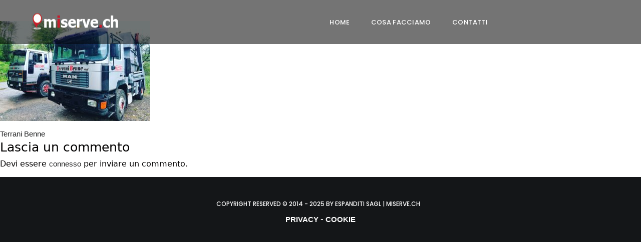

--- FILE ---
content_type: text/css; charset=utf-8
request_url: https://miserve.ch/cms/wp-content/plugins/javo-core/dist/css/admin.css?ver=6.8.1
body_size: 26470
content:
@-webkit-keyframes bs-notify-fadeOut{0%{opacity:.9}to{opacity:0}}@-o-keyframes bs-notify-fadeOut{0%{opacity:.9}to{opacity:0}}@keyframes bs-notify-fadeOut{0%{opacity:.9}to{opacity:0}}.bootstrap-select>select.bs-select-hidden,select.bs-select-hidden,select.selectpicker{display:none!important}.bootstrap-select{vertical-align:middle;width:220px}.bootstrap-select>.dropdown-toggle{-webkit-box-align:center;-ms-flex-align:center;-webkit-box-pack:justify;-ms-flex-pack:justify;-webkit-align-items:center;align-items:center;display:-webkit-inline-box;display:-webkit-inline-flex;display:-ms-inline-flexbox;display:inline-flex;-webkit-justify-content:space-between;justify-content:space-between;position:relative;text-align:right;white-space:nowrap;width:100%}.bootstrap-select>.dropdown-toggle:after{margin-top:-1px}.bootstrap-select>.dropdown-toggle.bs-placeholder,.bootstrap-select>.dropdown-toggle.bs-placeholder:active,.bootstrap-select>.dropdown-toggle.bs-placeholder:focus,.bootstrap-select>.dropdown-toggle.bs-placeholder:hover{color:#999}.bootstrap-select>.dropdown-toggle.bs-placeholder.btn-danger,.bootstrap-select>.dropdown-toggle.bs-placeholder.btn-danger:active,.bootstrap-select>.dropdown-toggle.bs-placeholder.btn-danger:focus,.bootstrap-select>.dropdown-toggle.bs-placeholder.btn-danger:hover,.bootstrap-select>.dropdown-toggle.bs-placeholder.btn-dark,.bootstrap-select>.dropdown-toggle.bs-placeholder.btn-dark:active,.bootstrap-select>.dropdown-toggle.bs-placeholder.btn-dark:focus,.bootstrap-select>.dropdown-toggle.bs-placeholder.btn-dark:hover,.bootstrap-select>.dropdown-toggle.bs-placeholder.btn-info,.bootstrap-select>.dropdown-toggle.bs-placeholder.btn-info:active,.bootstrap-select>.dropdown-toggle.bs-placeholder.btn-info:focus,.bootstrap-select>.dropdown-toggle.bs-placeholder.btn-info:hover,.bootstrap-select>.dropdown-toggle.bs-placeholder.btn-primary,.bootstrap-select>.dropdown-toggle.bs-placeholder.btn-primary:active,.bootstrap-select>.dropdown-toggle.bs-placeholder.btn-primary:focus,.bootstrap-select>.dropdown-toggle.bs-placeholder.btn-primary:hover,.bootstrap-select>.dropdown-toggle.bs-placeholder.btn-secondary,.bootstrap-select>.dropdown-toggle.bs-placeholder.btn-secondary:active,.bootstrap-select>.dropdown-toggle.bs-placeholder.btn-secondary:focus,.bootstrap-select>.dropdown-toggle.bs-placeholder.btn-secondary:hover,.bootstrap-select>.dropdown-toggle.bs-placeholder.btn-success,.bootstrap-select>.dropdown-toggle.bs-placeholder.btn-success:active,.bootstrap-select>.dropdown-toggle.bs-placeholder.btn-success:focus,.bootstrap-select>.dropdown-toggle.bs-placeholder.btn-success:hover{color:hsla(0,0%,100%,.5)}.bootstrap-select>select{border:none;bottom:0;display:block!important;height:100%!important;left:50%;opacity:0!important;padding:0!important;position:absolute!important;width:.5px!important;z-index:0!important}.bootstrap-select>select.mobile-device{display:block!important;left:0;top:0;width:100%!important;z-index:2!important}.bootstrap-select.is-invalid .dropdown-toggle,.error .bootstrap-select .dropdown-toggle,.has-error .bootstrap-select .dropdown-toggle,.was-validated .bootstrap-select select:invalid+.dropdown-toggle{border-color:#b94a48}.bootstrap-select.is-valid .dropdown-toggle,.was-validated .bootstrap-select select:valid+.dropdown-toggle{border-color:#28a745}.bootstrap-select.fit-width{width:auto!important}.bootstrap-select:not([class*=col-]):not([class*=form-control]):not(.input-group-btn){width:220px}.bootstrap-select .dropdown-toggle:focus,.bootstrap-select>select.mobile-device:focus+.dropdown-toggle{outline:thin dotted #333!important;outline:5px auto -webkit-focus-ring-color!important;outline-offset:-2px}.bootstrap-select.form-control{border:none;height:auto;margin-bottom:0;padding:0}:not(.input-group)>.bootstrap-select.form-control:not([class*=col-]){width:100%}.bootstrap-select.form-control.input-group-btn{float:none;z-index:auto}.form-inline .bootstrap-select,.form-inline .bootstrap-select.form-control:not([class*=col-]){width:auto}.bootstrap-select:not(.input-group-btn),.bootstrap-select[class*=col-]{display:inline-block;float:none;margin-left:0}.bootstrap-select.dropdown-menu-right,.bootstrap-select[class*=col-].dropdown-menu-right,.row .bootstrap-select[class*=col-].dropdown-menu-right{float:right}.form-group .bootstrap-select,.form-horizontal .bootstrap-select,.form-inline .bootstrap-select{margin-bottom:0}.form-group-lg .bootstrap-select.form-control,.form-group-sm .bootstrap-select.form-control{padding:0}.form-group-lg .bootstrap-select.form-control .dropdown-toggle,.form-group-sm .bootstrap-select.form-control .dropdown-toggle{border-radius:inherit;font-size:inherit;height:100%;line-height:inherit}.bootstrap-select.form-control-lg .dropdown-toggle,.bootstrap-select.form-control-sm .dropdown-toggle{border-radius:inherit;font-size:inherit;line-height:inherit}.bootstrap-select.form-control-sm .dropdown-toggle{padding:.25rem .5rem}.bootstrap-select.form-control-lg .dropdown-toggle{padding:.5rem 1rem}.form-inline .bootstrap-select .form-control{width:100%}.bootstrap-select.disabled,.bootstrap-select>.disabled{cursor:not-allowed}.bootstrap-select.disabled:focus,.bootstrap-select>.disabled:focus{outline:0!important}.bootstrap-select.bs-container{height:0!important;left:0;padding:0!important;position:absolute;top:0}.bootstrap-select.bs-container .dropdown-menu{z-index:1060}.bootstrap-select .dropdown-toggle .filter-option{-webkit-box-flex:0;-webkit-flex:0 1 auto;-ms-flex:0 1 auto;flex:0 1 auto;float:left;height:100%;left:0;overflow:hidden;position:static;text-align:left;top:0;width:100%}.bs3.bootstrap-select .dropdown-toggle .filter-option{padding-right:inherit}.input-group .bs3-has-addon.bootstrap-select .dropdown-toggle .filter-option{float:none;padding-bottom:inherit;padding-left:inherit;padding-top:inherit;position:absolute}.input-group .bs3-has-addon.bootstrap-select .dropdown-toggle .filter-option .filter-option-inner{padding-right:inherit}.bootstrap-select .dropdown-toggle .filter-option-inner-inner{overflow:hidden}.bootstrap-select .dropdown-toggle .filter-expand{float:left;opacity:0!important;overflow:hidden;width:0!important}.bootstrap-select .dropdown-toggle .caret{margin-top:-2px;position:absolute;right:12px;top:50%;vertical-align:middle}.bootstrap-select .dropdown-toggle .bs-select-clear-selected{display:block;margin-right:5px;position:relative;text-align:center}.bs3.bootstrap-select .dropdown-toggle .bs-select-clear-selected{padding-right:inherit}.bootstrap-select .dropdown-toggle .bs-select-clear-selected span{pointer-events:none;position:relative;top:-webkit-calc(-.33333em + .5ex);top:calc(-.33333em + .5ex)}.bs3.bootstrap-select .dropdown-toggle .bs-select-clear-selected span{top:auto}.bootstrap-select .dropdown-toggle.bs-placeholder .bs-select-clear-selected{display:none}.input-group .bootstrap-select.form-control .dropdown-toggle{border-radius:inherit}.bootstrap-select[class*=col-] .dropdown-toggle{width:100%}.bootstrap-select .dropdown-menu{-webkit-box-sizing:border-box;-moz-box-sizing:border-box;box-sizing:border-box;min-width:100%}.bootstrap-select .dropdown-menu>.inner:focus{outline:0!important}.bootstrap-select .dropdown-menu.inner{border:0;border-radius:0;-webkit-box-shadow:none;box-shadow:none;float:none;margin:0;padding:0;position:static}.bootstrap-select .dropdown-menu li{position:relative}.bootstrap-select .dropdown-menu li.active small{color:hsla(0,0%,100%,.5)!important}.bootstrap-select .dropdown-menu li.disabled a{cursor:not-allowed}.bootstrap-select .dropdown-menu li a{cursor:pointer;-webkit-user-select:none;-moz-user-select:none;-ms-user-select:none;user-select:none}.bootstrap-select .dropdown-menu li a.opt{padding-left:2.25em;position:relative}.bootstrap-select .dropdown-menu li a span.check-mark{display:none}.bootstrap-select .dropdown-menu li a span.text{display:inline-block}.bootstrap-select .dropdown-menu li small{padding-left:.5em}.bootstrap-select .dropdown-menu .notify{background:#f5f5f5;border:1px solid #e3e3e3;bottom:5px;-webkit-box-shadow:inset 0 1px 1px rgba(0,0,0,.05);box-shadow:inset 0 1px 1px rgba(0,0,0,.05);-webkit-box-sizing:border-box;-moz-box-sizing:border-box;box-sizing:border-box;margin:0 2%;min-height:26px;opacity:.9;padding:3px 5px;pointer-events:none;position:absolute;width:96%}.bootstrap-select .dropdown-menu .notify.fadeOut{-webkit-animation:bs-notify-fadeOut .3s linear .75s forwards;-o-animation:bs-notify-fadeOut .3s linear .75s forwards;animation:bs-notify-fadeOut .3s linear .75s forwards}.bootstrap-select .no-results{background:#f5f5f5;margin:0 5px;padding:3px;white-space:nowrap}.bootstrap-select.fit-width .dropdown-toggle .filter-option{display:inline;padding:0;position:static}.bootstrap-select.fit-width .dropdown-toggle .filter-option-inner,.bootstrap-select.fit-width .dropdown-toggle .filter-option-inner-inner{display:inline}.bootstrap-select.fit-width .dropdown-toggle .bs-caret:before{content:"\00a0"}.bootstrap-select.fit-width .dropdown-toggle .caret{margin-top:-1px;position:static;top:auto}.bootstrap-select.show-tick .dropdown-menu .selected span.check-mark{display:inline-block;position:absolute;right:15px;top:5px}.bootstrap-select.show-tick .dropdown-menu li a span.text{margin-right:34px}.bootstrap-select .bs-ok-default:after{border-style:solid;border-width:0 .26em .26em 0;content:"";display:block;height:1em;-webkit-transform:rotate(45deg);-ms-transform:rotate(45deg);-o-transform:rotate(45deg);transform:rotate(45deg);-webkit-transform-style:preserve-3d;transform-style:preserve-3d;width:.5em}.bootstrap-select.show-menu-arrow.open>.dropdown-toggle,.bootstrap-select.show-menu-arrow.show>.dropdown-toggle{z-index:1061}.bootstrap-select.show-menu-arrow .dropdown-toggle .filter-option:before{border-bottom:7px solid hsla(0,0%,80%,.2);border-left:7px solid transparent;border-right:7px solid transparent;bottom:-4px;content:"";display:none;left:9px;position:absolute}.bootstrap-select.show-menu-arrow .dropdown-toggle .filter-option:after{border-bottom:6px solid #fff;border-left:6px solid transparent;border-right:6px solid transparent;bottom:-4px;content:"";display:none;left:10px;position:absolute}.bootstrap-select.show-menu-arrow.dropup .dropdown-toggle .filter-option:before{border-bottom:0;border-top:7px solid hsla(0,0%,80%,.2);bottom:auto;top:-4px}.bootstrap-select.show-menu-arrow.dropup .dropdown-toggle .filter-option:after{border-bottom:0;border-top:6px solid #fff;bottom:auto;top:-4px}.bootstrap-select.show-menu-arrow.pull-right .dropdown-toggle .filter-option:before{left:auto;right:12px}.bootstrap-select.show-menu-arrow.pull-right .dropdown-toggle .filter-option:after{left:auto;right:13px}.bootstrap-select.show-menu-arrow.open>.dropdown-toggle .filter-option:after,.bootstrap-select.show-menu-arrow.open>.dropdown-toggle .filter-option:before,.bootstrap-select.show-menu-arrow.show>.dropdown-toggle .filter-option:after,.bootstrap-select.show-menu-arrow.show>.dropdown-toggle .filter-option:before{display:block}.bs-actionsbox,.bs-donebutton,.bs-searchbox{padding:4px 8px}.bs-actionsbox{-webkit-box-sizing:border-box;-moz-box-sizing:border-box;box-sizing:border-box;width:100%}.bs-actionsbox .btn-group{display:block}.bs-actionsbox .btn-group button{width:50%}.bs-donebutton{-webkit-box-sizing:border-box;-moz-box-sizing:border-box;box-sizing:border-box;float:left;width:100%}.bs-donebutton .btn-group{display:block}.bs-donebutton .btn-group button{width:100%}.bs-searchbox+.bs-actionsbox{padding:0 8px 4px}.bs-searchbox .form-control{float:none;margin-bottom:0;width:100%}
.leaflet-control-geosearch *,.leaflet-control-geosearch :after,.leaflet-control-geosearch :before{box-sizing:border-box}.leaflet-control-geosearch .leaflet-bar-part{border-bottom:none;border-radius:4px}.leaflet-control-geosearch a.leaflet-bar-part:after,.leaflet-control-geosearch a.leaflet-bar-part:before{content:"";display:block;position:absolute}.leaflet-control-geosearch a.leaflet-bar-part:before{border-top:2px solid #555;left:15px;top:17px;transform:rotate(45deg);width:6px}.leaflet-control-geosearch a.leaflet-bar-part:after{border:2px solid #555;border-radius:50%;height:8px;left:10px;top:10px;width:8px}.leaflet-control-geosearch.error a.leaflet-bar-part:before,.leaflet-control-geosearch.pending a.leaflet-bar-part:before{display:none}.leaflet-control-geosearch.error a.leaflet-bar-part:after,.leaflet-control-geosearch.pending a.leaflet-bar-part:after{border-radius:50%;height:18px;left:50%;margin:-9px 0 0 -9px;top:50%;width:18px}.leaflet-control-geosearch.pending a.leaflet-bar-part:after{animation:spin 1s linear infinite;border:2px solid #555;border-top-color:#f3f3f3;content:""}.leaflet-control-geosearch.error a.leaflet-bar-part:after{border:none;content:"!";font-size:18px;font-weight:600;line-height:normal}.leaflet-control-geosearch form{background-clip:padding-box;background-color:#fff;border-radius:0 4px 4px 0;box-shadow:0 1px 5px rgba(0,0,0,.65);display:none;height:auto;left:30px;margin:0;padding:0 8px;position:absolute;top:0;z-index:-1}.leaflet-geosearch-button form.open{border-radius:0 4px 4px 4px}.leaflet-control-geosearch.active form{display:block}.leaflet-geosearch-button.active .leaflet-bar-part{border-radius:4px 0 0 4px;width:30px}.leaflet-geosearch-button form{max-width:350px}.leaflet-control-geosearch form input{border:none;border-radius:0 4px 4px 0;font-size:12px;height:30px;margin:0;min-width:200px;outline:none;padding:0;text-indent:8px;width:100%}.leaflet-touch .leaflet-geosearch-bar form{border:2px solid rgba(0,0,0,.2);box-shadow:none}.leaflet-touch .leaflet-geosearch-bar form input{height:30px}.leaflet-control-geosearch .results{background:#fff}.leaflet-control-geosearch .results>*{border:1px solid transparent;line-height:24px;overflow:hidden;padding:0 8px;text-overflow:ellipsis;white-space:nowrap}.leaflet-control-geosearch .results.active{border-top:1px solid #c6c6c6;padding:8px 0}.leaflet-control-geosearch .results>.active,.leaflet-control-geosearch .results>:hover{background-color:#f8f8f8;border-color:#c6c6c6;cursor:pointer}.leaflet-control-geosearch .results.active:after{bottom:-2px;content:"";display:block;left:-2px;position:absolute;top:30px;width:0}.leaflet-touch .leaflet-control-geosearch .results.active:after{border-left:2px solid rgba(0,0,0,.2)}@keyframes spin{0%{transform:rotate(0deg)}to{transform:rotate(1turn)}}.leaflet-bottom .leaflet-geosearch-bar,.leaflet-top .leaflet-geosearch-bar{display:none}.leaflet-geosearch-bar{cursor:auto;display:block;height:auto;margin:10px auto 0;max-width:calc(100% - 120px);position:relative;width:400px;z-index:1000}.leaflet-geosearch-bar form{border-radius:4px;display:block;left:0;position:relative;top:0}.leaflet-geosearch-bar form input{min-width:100%;width:100%}.leaflet-geosearch-bar .results.active:after{opacity:.2}.leaflet-right .leaflet-control-geosearch form{border-left:inherit;border-radius:4px 0 0 4px;border-right:none;left:auto;right:28px}.leaflet-bar-notfound{font-style:italic}.leaflet-control-geosearch button.reset{background-color:#fff;border:none;border-radius:0 4px 4px 0;color:#000;cursor:pointer;font-weight:700;line-height:26px;padding:0 8px;position:absolute;right:0;text-decoration:none;top:0}.leaflet-touch .leaflet-control-geosearch button.reset{line-height:30px}.leaflet-control-geosearch button.reset:hover{background:#f5f5f5}
@font-face{font-display:block;font-family:jv-icons;font-style:normal;font-weight:400;src:url(../fonts/jv-icons.eot?38pvxq);src:url(../fonts/jv-icons.eot?38pvxq#iefix) format("embedded-opentype"),url(../fonts/jv-icons.ttf?38pvxq) format("truetype"),url(../fonts/jv-icons.woff?38pvxq) format("woff"),url(../fonts/jv-icons.svg?38pvxq#jv-icons) format("svg")}[class*=" jvic-"],[class^=jvic-]{speak:never;-webkit-font-smoothing:antialiased;-moz-osx-font-smoothing:grayscale;font-family:jv-icons!important;font-style:normal;font-variant:normal;font-weight:400;line-height:1;text-transform:none}.jvic-skateboard:before{content:""}.jvic-boat:before{content:""}.jvic-aircraft:before{content:""}.jvic-air-hot-balloon:before{content:""}.jvic-history:before{content:""}.jvic-monument:before{content:""}.jvic-ship:before{content:""}.jvic-train:before{content:""}.jvic-motorcycle-bike:before{content:""}.jvic-bike:before{content:""}.jvic-paypal:before{content:""}.jvic-mastercard:before{content:""}.jvic-visa:before{content:""}.jvic-open-car:before{content:""}.jvic-mini-car2:before{content:""}.jvic-ruler:before{content:""}.jvic-globe-stand-thin:before{content:""}.jvic-down-arrow:before{content:""}.jvic-no-smoking:before{content:""}.jvic-restaurant:before{content:""}.jvic-coffee:before{content:""}.jvic-beauty-salon:before{content:""}.jvic-beauty:before{content:""}.jvic-clothing:before{content:""}.jvic-customer-service:before{content:""}.jvic-deal:before{content:""}.jvic-delivery-box:before{content:""}.jvic-design:before{content:""}.jvic-gift:before{content:""}.jvic-lamp:before{content:""}.jvic-laptop:before{content:""}.jvic-makeup-set1:before{content:""}.jvic-medical:before{content:""}.jvic-park:before{content:""}.jvic-payment:before{content:""}.jvic-repair-tools:before{content:""}.jvic-room-service:before{content:""}.jvic-sea:before{content:""}.jvic-security:before{content:""}.jvic-support:before{content:""}.jvic-users:before{content:""}.jvic-compare:before{content:""}.jvic-Villa:before{content:""}.jvic-condo:before{content:""}.jvic-townhouse:before{content:""}.jvic-appartment:before{content:""}.jvic-contact:before{content:""}.jvic-house-property-look:before{content:""}.jvic-real-estate-type:before{content:""}.jvic-travel:before{content:""}.jvic-house-property:before{content:""}.jvic-customer-service-help-svgrepo-com:before{content:""}.jvic-money1:before{content:""}.jvic-convertible:before{content:""}.jvic-group:before{content:""}.jvic-jeep-suv:before{content:""}.jvic-mini-car:before{content:""}.jvic-mini-car1:before{content:""}.jvic-money:before{content:""}.jvic-sedan:before{content:""}.jvic-sold:before{content:""}.jvic-bluetooth:before{content:""}.jvic-glass-empty:before{content:""}.jvic-subway:before{content:""}.jvic-hotel:before{content:""}.jvic-hotel1:before{content:""}.jvic-lipstick:before{content:""}.jvic-makeup-set:before{content:""}.jvic-planet:before{content:""}.jvic-accessibility-sign:before{content:""}.jvic-accessibility:before{content:""}.jvic-apple:before{content:""}.jvic-box:before{content:""}.jvic-clock-outline:before{content:""}.jvic-closet:before{content:""}.jvic-home-user:before{content:""}.jvic-hospital:before{content:""}.jvic-sea-waves:before{content:""}.jvic-smoking:before{content:""}.jvic-list-unordered:before{content:""}.jvic-search:before{content:""}.jvic-frame:before{content:""}.jvic-trophy:before{content:""}.jvic-bell:before{content:""}.jvic-handbag:before{content:""}.jvic-earphones:before{content:""}.jvic-basket:before{content:""}.jvic-bag:before{content:""}.jvic-tag:before{content:""}.jvic-microphone:before{content:""}.jvic-equalizer1:before{content:""}.jvic-camrecorder:before{content:""}.jvic-camera1:before{content:""}.jvic-badge-3d:before{content:""}.jvic-web_cam:before{content:""}.jvic-heart1:before{content:""}.jvic-x-circle:before{content:""}.jvic-area:before{content:""}.jvic-bath:before{content:""}.jvic-envolope:before{content:""}.jvic-eye11:before{content:""}.jvic-bed:before{content:""}.jvic-angle-down:before{content:""}.jvic-angle-left:before{content:""}.jvic-house-type:before{content:""}.jvic-angle-right:before{content:""}.jvic-angle-small-down:before{content:""}.jvic-angle-small-left:before{content:""}.jvic-angle-small-right:before{content:""}.jvic-angle-small-up:before{content:""}.jvic-activities:before{content:""}.jvic-angle-up:before{content:""}.jvic-paper-plane:before{content:""}.jvic-balloons:before{content:""}.jvic-bath1:before{content:""}.jvic-bed1:before{content:""}.jvic-business:before{content:""}.jvic-businessman:before{content:""}.jvic-settings:before{content:""}.jvic-star1:before{content:""}.jvic-cable:before{content:""}.jvic-cake:before{content:""}.jvic-calculator:before{content:""}.jvic-calculator1:before{content:""}.jvic-calendar:before{content:""}.jvic-car:before{content:""}.jvic-eye:before{content:""}.jvic-headphones:before{content:""}.jvic-home:before{content:""}.jvic-check-list2:before{content:""}.jvic-check-list:before{content:""}.jvic-coach-people:before{content:""}.jvic-shopping-cart1:before{content:""}.jvic-fi-rr-picture:before{content:""}.jvic-play:before{content:""}.jvic-exclamation:before{content:""}.jvic-find-location:before{content:""}.jvic-map-pin:before{content:""}.jvic-settings-sliders:before{content:""}.jvic-shopping-bag:before{content:""}.jvic-find-matching:before{content:""}.jvic-fuel:before{content:""}.jvic-fuel1:before{content:""}.jvic-house:before{content:""}.jvic-map-pin1:before{content:""}.jvic-map:before{content:""}.jvic-check:before{content:""}.jvic-marker-radius:before{content:""}.jvic-market-research:before{content:""}.jvic-maximize:before{content:""}.jvic-oil:before{content:""}.jvic-party:before{content:""}.jvic-place:before{content:""}.jvic-road:before{content:""}.jvic-search-spyglass:before{content:""}.jvic-eye2:before{content:""}.jvic-grid1:before{content:""}.jvic-headphones1:before{content:""}.jvic-heart2:before{content:"󩒭"}.jvic-home11:before{content:"󩒽"}.jvic-link1:before{content:"󩓍"}.jvic-mail11:before{content:""}.jvic-message-square:before{content:""}.jvic-paper-airplane:before{content:""}.jvic-minus-circle:before{content:"󩔐"}.jvic-more-horizontal:before{content:""}.jvic-more-vertical:before{content:""}.jvic-plus-circle:before{content:""}.jvic-shop:before{content:""}.jvic-send:before{content:"ຕ"}.jvic-sports:before{content:""}.jvic-star:before{content:""}.jvic-steering-wheel:before{content:""}.jvic-grid-2:before{content:""}.javo-dashboard .card{box-shadow:var(--jv-box-shadow)!important}.jv-bg-primary-sec{background-color:var(--jv-color-secondary)!important}:root{--jv-status-publish-bg:var(--jv-color-primary)!important}.setting-primary{background-color:var(--jv-color-primary)}.setting-body{background-color:var(--jv-bg-primary)}.setting-sidebar{background-color:var(--jv-color-sidebar-bg)}.setting-content{background-color:var(--jv-bg-secondary)}.text-primary{color:var(--jv-color-primary)!important}.jv-bg-primary-sec{background-color:#6258cc}.jv-color-text{color:var(--jv-color-text)!important}.jv-bg-secondary{background-color:var(--jv-bg-secondary)}.jv-bg-third{background-color:var(--jv-bg-third)}:root{--font-primary:sans-serif;--font-secondary:serif;--text-lg:1.5rem;--txt-md:1.25rem;--text-base-size:1rem;--txt-sm:0.85rem;--heading-title:20px;--item-title:14px;--jv-status-publish-txt:#fff;--jv-status-publish-bg:#666cff;--jv-status-pending-txt:#fff!important;--jv-status-pending-bg:#fdb528!important;--jv-status-draft-txt:#fff;--jv-status-draft-bg:#393c6a!important;--jv-status-expired-txt:#fff;--jv-status-expired-bg:#26c6f9!important}html{-webkit-font-smoothing:antialiased;-webkit-text-size-adjust:100%;-moz-text-size-adjust:100%;text-size-adjust:100%;box-sizing:border-box}body.javo-dashboard:not(.is-page-builder){background-color:var(--jv-bg-primary);color:var(--jv-color-text);font-family:var(--font-primary);font-family:Roboto,sans-serif!important;font-size:var(--text-base-size);line-height:1.3;margin:4rem 0 0;padding:0 1rem;position:relative;transition:.5s}@media screen and (max-width:600px){body.javo-dashboard:not(.is-page-builder){position:static}}:root{--jv-color-primary:#527aff;--jv-color-primary-hover:#517bff;--jv-color-primary-text:#222;--jv-color-secondary:#d1d1e9;--jv-color-header-background:#3a3f4f;--jv-color-text:#616675;--jv-color-text-dark:#333;--jv-color-text-lighten:#afafc6;--jv-bg-primary:#fff;--jv-bg-secondary:#fff;--jv-bg-third:#f4f6f9;--jv-color-border:#ccd7e6;--jv-color-border-focus:#517bff;--jv-color-article-shadow:#fff;--jv-color-hover-text:#527aff;--jv-color-sidebar-bg:#3a3f4f;--jv-color-sidebar-text:#afafc6;--jv-color-sidebar-text-hover:#f4f4f4;--jv-color-sidebar-text-active:#616675;--jv-color-table-border:#ccd7e6;--jv-color-nav-logo-bg:#527aff;--jv-color-nav-logo-bg-text:#fff;--jv-color-border-hover:#869eeb;--jv-box-shadow:transparency;--jv-border-radius:0.275rem}.jv-sheme-skin1,.light-theme{--jv-color-primary:#26c6f9;--jv-color-primary-hover:#4abce2;--jv-color-primary-text:#fff;--jv-color-secondary:#d1d1e9;--jv-color-header-background:#3a3f4f;--jv-color-text:#909199;--jv-color-text-dark:#2b2c34;--jv-color-text-lighten:#7b8088;--jv-bg-primary:#e4e8f4;--jv-bg-secondary:#f8faff;--jv-bg-third:#eef5fe;--jv-color-border:#dde2ee;--jv-color-border-focus:#26c6f9;--jv-color-article-shadow:#f8faff;--jv-color-hover-text:#26c6f9;--jv-color-sidebar-bg:#3a3f4f;--jv-color-sidebar-text:#cecee3;--jv-color-sidebar-text-hover:#f4f4f4;--jv-color-sidebar-text-active:#909199;--jv-color-table-border:#dde2ee;--jv-color-nav-logo-bg:#26c6f9;--jv-color-nav-logo-bg-text:#fff;--jv-color-border-hover:#869eeb;--jv-box-shadow:transparency}.jv-sheme-skin2{--jv-color-primary:#0bbcc3;--jv-color-primary-hover:#30aeb2;--jv-color-primary-text:#fff;--jv-color-secondary:#d1d1e9;--jv-color-header-background:rgba(221,230,237,.9);--jv-color-text:#09090c;--jv-color-text-dark:#333;--jv-color-text-lighten:#8b9091;--jv-bg-primary:#fff;--jv-bg-secondary:#f8faff;--jv-bg-third:#eff3f6;--jv-color-border:#d5e1e0;--jv-color-border-focus:#30aeb2;--jv-color-article-shadow:#f8faff;--jv-color-hover-text:#0bbcc3;--jv-color-sidebar-bg:#f9fafc;--jv-color-sidebar-text:#09090c;--jv-color-sidebar-text-hover:#f4f4f4;--jv-color-sidebar-text-active:#09090c;--jv-color-table-border:#d5e1e0;--jv-color-nav-logo-bg:#305de7;--jv-color-nav-logo-bg-text:#fff;--jv-color-border-hover:#869eeb;--jv-box-shadow:transparency}.jv-sheme-skin3{--jv-color-primary:#647aff;--jv-color-primary-hover:#586acc;--jv-color-primary-text:#fff;--jv-color-secondary:#d1d1e9;--jv-color-header-background:#1c1f28;--jv-color-text:#09090c;--jv-color-text-dark:#2b2c33;--jv-color-text-lighten:#838490;--jv-bg-primary:#e6efff;--jv-bg-secondary:#f8faff;--jv-bg-third:#eaeef5;--jv-color-border:#dae4f8;--jv-color-border-focus:#647aff;--jv-color-article-shadow:#f8faff;--jv-color-hover-text:#647aff;--jv-color-sidebar-bg:#1c1f28;--jv-color-sidebar-text:#838490;--jv-color-sidebar-text-hover:#f4f4f4;--jv-color-sidebar-text-active:#647aff;--jv-color-table-border:#dae4f8;--jv-color-nav-logo-bg:#1c1f28;--jv-color-nav-logo-bg-text:#fff;--jv-color-border-hover:#869eeb;--jv-box-shadow:transparency}.jv-sheme-skin4{--jv-color-primary:#f582ae;--jv-color-primary-hover:#d3aa56;--jv-color-primary-text:#fff;--jv-color-secondary:#f3d2c1;--jv-color-header-background:#f3d2c1;--jv-color-text:#1b2644;--jv-color-text-dark:#001858;--jv-color-text-lighten:#0a1b4a;--jv-bg-primary:#f3d2c1;--jv-bg-secondary:#fef6e4;--jv-bg-third:#f3e6e0;--jv-color-border:#172c66;--jv-color-border-focus:#856524;--jv-color-article-shadow:#fef6e4;--jv-color-hover-text:#f582ae;--jv-color-sidebar-bg:#f3d2c1;--jv-color-sidebar-text:#0a1b4a;--jv-color-sidebar-text-hover:#f4f4f4;--jv-color-sidebar-text-active:#1b2644;--jv-color-table-border:#172c66;--jv-color-nav-logo-bg:#f582ae;--jv-color-nav-logo-bg-text:#fff;--jv-color-border-hover:#869eeb;--jv-box-shadow:transparency}.jv-sheme-skin5{--jv-color-primary:#6179ff;--jv-color-primary-hover:#7b8ef9;--jv-color-primary-text:#fff;--jv-color-secondary:#d1d1e9;--jv-color-header-background:rgba(35,40,55,.68);--jv-color-text:#c3c3d8;--jv-color-text-dark:#f3f3f7;--jv-color-text-lighten:#73778e;--jv-bg-primary:#181b24;--jv-bg-secondary:#1e2230;--jv-bg-third:#2b2d3c;--jv-color-border:#353549;--jv-color-border-focus:#637aff;--jv-color-article-shadow:#1e2230;--jv-color-hover-text:#637aff;--jv-color-sidebar-bg:rgba(35,40,55,.68);--jv-color-sidebar-text:#dee3ff;--jv-color-sidebar-text-hover:#f4f4f4;--jv-color-sidebar-text-active:#f4f4f4;--jv-color-table-border:#353549;--jv-color-nav-logo-bg:#6179ff;--jv-color-nav-logo-bg-text:#fff;--jv-color-border-hover:#869eeb;--jv-box-shadow:0 0px 1px rgba(56,65,74,.1)}.jv-sheme-skin6{--jv-color-primary:#ed3f59;--jv-color-primary-hover:#c62b42;--jv-color-primary-text:#fff;--jv-color-secondary:#d1d1e9;--jv-color-header-background:#000;--jv-color-text:#d2d3e9;--jv-color-text-dark:#f3f3f7;--jv-color-text-lighten:#afafc6;--jv-bg-primary:#000;--jv-bg-secondary:#282a42;--jv-bg-third:#2e3146;--jv-color-border:#484964;--jv-color-border-focus:#647aff;--jv-color-article-shadow:#282a42;--jv-color-hover-text:#ed3f59;--jv-color-sidebar-bg:#000;--jv-color-sidebar-text:#afafc6;--jv-color-sidebar-text-hover:#f4f4f4;--jv-color-sidebar-text-active:#d2d3e9;--jv-color-table-border:#484964;--jv-color-nav-logo-bg:#ed3f59;--jv-color-nav-logo-bg-text:#fff;--jv-color-border-hover:#869eeb;--jv-box-shadow:transparency}.jv-sheme-skin7{--jv-color-primary:#08b49c;--jv-color-primary-hover:#37d4bf;--jv-color-primary-text:#fff;--jv-color-secondary:#d1d1e9;--jv-color-header-background:rgba(33,37,41,.7);--jv-color-text:#ced4db;--jv-color-text-dark:#f3f3f7;--jv-color-text-lighten:#888a99;--jv-bg-primary:#1b1d21;--jv-bg-secondary:#212529;--jv-bg-third:#262f39;--jv-color-border:#32383f;--jv-color-border-focus:#08b49c;--jv-color-article-shadow:#212529;--jv-color-hover-text:#08b49c;--jv-color-sidebar-bg:#212529;--jv-color-sidebar-text:#888a99;--jv-color-sidebar-text-hover:#f4f4f4;--jv-color-sidebar-text-active:#ced4db;--jv-color-table-border:#32383f;--jv-color-nav-logo-bg:#212529;--jv-color-nav-logo-bg-text:#fff;--jv-color-border-hover:#869eeb;--jv-box-shadow:transparency}.jv-sheme-skin8{--jv-color-primary:#0175cf;--jv-color-primary-hover:#3b8ece;--jv-color-primary-text:#fff;--jv-color-secondary:#d1d1e9;--jv-color-header-background:#03121d;--jv-color-text:#d2d3e9;--jv-color-text-dark:#f3f3f7;--jv-color-text-lighten:#afafc6;--jv-bg-primary:#03121d;--jv-bg-secondary:#0d1e34;--jv-bg-third:#1a2d46;--jv-color-border:#31404b;--jv-color-border-focus:#647aff;--jv-color-article-shadow:#0d1e34;--jv-color-hover-text:#0175cf;--jv-color-sidebar-bg:#03121d;--jv-color-sidebar-text:#afafc6;--jv-color-sidebar-text-hover:#f4f4f4;--jv-color-sidebar-text-active:#d2d3e9;--jv-color-table-border:#31404b;--jv-color-nav-logo-bg:#0175cf;--jv-color-nav-logo-bg-text:#fff;--jv-color-border-hover:#869eeb;--jv-box-shadow:transparency}.jv-sheme-skin9{--jv-color-primary:#e09502;--jv-color-primary-hover:#d3aa56;--jv-color-primary-text:#fff;--jv-color-secondary:#d1d1e9;--jv-color-header-background:#0f1011;--jv-color-text:#d2d3e9;--jv-color-text-dark:#f3f3f7;--jv-color-text-lighten:#afafc6;--jv-bg-primary:#0f1011;--jv-bg-secondary:#202124;--jv-bg-third:#332928;--jv-color-border:#4b3e23;--jv-color-border-focus:#856524;--jv-color-article-shadow:#202124;--jv-color-hover-text:#e09502;--jv-color-sidebar-bg:#0f1011;--jv-color-sidebar-text:#afafc6;--jv-color-sidebar-text-hover:#f4f4f4;--jv-color-sidebar-text-active:#d2d3e9;--jv-color-table-border:#4b3e23;--jv-color-nav-logo-bg:#e09502;--jv-color-nav-logo-bg-text:#fff;--jv-color-border-hover:#869eeb;--jv-box-shadow:transparency}.jv-sheme-skin10{--jv-color-primary:#f25f4c;--jv-color-primary-hover:#d3aa56;--jv-color-primary-text:#271c19;--jv-color-secondary:#f3d2c1;--jv-color-header-background:#0f0e17;--jv-color-text:#a7a9be;--jv-color-text-dark:#f3f3f7;--jv-color-text-lighten:#fff3ec;--jv-bg-primary:#0f0e17;--jv-bg-secondary:#231b17;--jv-bg-third:#2b2e3a;--jv-color-border:#40404d;--jv-color-border-focus:#856524;--jv-color-article-shadow:#231b17;--jv-color-hover-text:#f25f4c;--jv-color-sidebar-bg:#0f0e17;--jv-color-sidebar-text:#fff3ec;--jv-color-sidebar-text-hover:#f4f4f4;--jv-color-sidebar-text-active:#271c19;--jv-color-table-border:#40404d;--jv-color-nav-logo-bg:#f25f4c;--jv-color-nav-logo-bg-text:#fff;--jv-color-border-hover:#869eeb;--jv-box-shadow:transparency}.jv-sheme-skin11{--jv-color-primary:#7367f0;--jv-color-secondary:#25293c;--jv-bg-primary:#25293c;--jv-color-text:#b6bee3;--jv-color-text-dark:#b6bee3;--jv-color-text-lighten:#7983bb;--jv-bg-secondary:#2f334a;--jv-color-border:#434968;--jv-color-border-focus:#434968;--jv-color-article-shadow:#0f0e17;--jv-color-sidebar-bg:#2f334a;--jv-color-sidebar-text:#b6bee3;--jv-color-sidebar-text-hover:#b6bee3;--jv-color-nav-logo-bg:#7367f0;--jv-box-shadow:transparency !global;--jv-color-primary:#f25f4c;--jv-color-primary-hover:#d3aa56;--jv-color-primary-text:#271c19;--jv-color-secondary:#f3d2c1;--jv-color-header-background:#0f0e17;--jv-color-text:#a7a9be;--jv-color-text-dark:#f3f3f7;--jv-color-text-lighten:#fff3ec;--jv-bg-primary:#0f0e17;--jv-bg-secondary:#231b17;--jv-bg-third:#2b2e3a;--jv-color-border:#40404d;--jv-color-border-focus:#856524;--jv-color-article-shadow:#231b17;--jv-color-hover-text:#f25f4c;--jv-color-sidebar-bg:#0f0e17;--jv-color-sidebar-text:#fff3ec;--jv-color-sidebar-text-hover:#f4f4f4;--jv-color-sidebar-text-active:#271c19;--jv-color-table-border:#40404d;--jv-color-nav-logo-bg:#f25f4c;--jv-color-nav-logo-bg-text:#fff;--jv-color-border-hover:#869eeb;--jv-box-shadow:transparency}.jv-sheme-skin12{--jv-color-primary:#1a9dbc;--jv-color-primary-hover:#7b8ef9;--jv-color-primary-text:#fff;--jv-color-secondary:#108daa;--jv-color-header-background:#fff;--jv-color-text:#252b46;--jv-color-text-dark:#495057;--jv-color-text-lighten:#7e7f90;--jv-bg-primary:#f3f3f9;--jv-bg-secondary:#fff;--jv-bg-third:#f0f1f9;--jv-color-border:#f4f5fa;--jv-color-border-focus:#637aff;--jv-color-article-shadow:#fff;--jv-color-hover-text:#637aff;--jv-color-sidebar-bg:#405189;--jv-color-sidebar-text:#abb9e8;--jv-color-sidebar-text-hover:#fff;--jv-color-sidebar-text-active:#fff;--jv-color-table-border:#f4f5fa;--jv-color-nav-logo-bg:#405189;--jv-color-nav-logo-bg-text:#fff;--jv-color-border-hover:#869eeb;--jv-box-shadow:0 0px 1px rgba(56,65,74,.1)}a{color:#222324;text-decoration:none}b,strong{font-weight:700}.javo-dashboard a{color:var(--jv-color-text)}.javo-dashboard a:hover{color:var(--jv-color-hover-text)}.javo-dashboard .card-body,.javo-dashboard strong,.javo-dashboardbody{color:var(--jv-color-text)}.javo-dashboard h1,.javo-dashboard h2,.javo-dashboard h3,.javo-dashboard h4,.javo-dashboard h5,.javo-dashboard h6{color:var(--jv-color-text-dark)}.javo-dashboard .table{--bs-table-color:var(--jv-color-text)}@font-face{font-family:Poppins;font-style:normal;font-weight:400;src:url(https://fonts.gstatic.com/s/poppins/v1/2fCJtbhSlhNNa6S2xlh9GyEAvth_LlrfE80CYdSH47w.woff2) format("woff2");unicode-range:u+02bc,u+0900-097f,u+1cd0-1cf6,u+1cf8-1cf9,u+200b-200d,u+20a8,u+20b9,u+25cc,u+a830-a839,u+a8e0-a8fb}@font-face{font-family:Poppins;font-style:normal;font-weight:400;src:url(https://fonts.gstatic.com/s/poppins/v1/UGh2YG8gx86rRGiAZYIbVyEAvth_LlrfE80CYdSH47w.woff2) format("woff2");unicode-range:u+0100-024f,u+1e??,u+20a0-20ab,u+20ad-20cf,u+2c60-2c7f,u+a720-a7ff}@font-face{font-family:Poppins;font-style:normal;font-weight:400;src:url(https://fonts.gstatic.com/s/poppins/v1/yQWaOD4iNU5NTY0apN-qj_k_vArhqVIZ0nv9q090hN8.woff2) format("woff2");unicode-range:u+00??,u+0131,u+0152-0153,u+02c6,u+02da,u+02dc,u+2000-206f,u+2074,u+20ac,u+2212,u+2215,u+e0ff,u+effd,u+f000}.border-dashed{--bs-border-style:dashed}.no-arrow:after{display:none!important}.buddypress{--jv-bp-link:#3363c9;--jv-bp-text:#000;--jv-bp-text-secondary:#6e7785;--jv-bp-text-lighten:#9ea4aa;--jv-bp-border:#d5dde4;--jv-bp-border-radius:10px;--jv-bp-content-bg:#fff;--jv-bp-danger:#f94b4b}body.javo-dashboard.elementor-editor-active{margin:0!important;padding:0!important}body.is-page-builder:not(.page-dashboard-home) .dash-container{max-width:100%!important}.fw-medium{font-weight:500!important}.lh-1rem{line-height:1rem!important}.jv-color-text-dark{color:var(--jv-color-text-dark)!important}.jv-color-text-lighten{color:var(--jv-color-text-lighten)}.progress-bar{border-radius:10px;border-bottom-right-radius:10px!important;border-top-right-radius:10px!important;transition:width 1s ease-in-out;width:0}.play-btn{background:radial-gradient(rgba(230,19,19,.8) 60%,#fff 62%);border-radius:50%;box-shadow:0 0 25px 3px rgba(230,19,19,.8);display:block;height:80px;margin:100px auto;position:relative;width:80px}.play-btn:after{border-bottom:15px solid transparent;border-left:25px solid #fff;border-top:15px solid transparent;content:"";height:0;left:50%;position:absolute;top:50%;transform:translateX(-40%) translateY(-50%);transform-origin:center center;transition:all .4s cubic-bezier(.55,.055,.675,.19);width:0;z-index:100}.play-btn:before{animation-delay:0s;animation:pulsate1 2s;animation-direction:forwards;animation-iteration-count:infinite;animation-timing-function:steps;background:rgba(198,16,0,0);border:5px solid hsla(0,0%,100%,.75);border-radius:50%;content:"";height:150%;left:-25%;opacity:1;position:absolute;top:-25%;width:150%}@keyframes pulsate1{0%{box-shadow:inset 0 0 25px 3px hsla(0,0%,100%,.75),0 0 25px 10px hsla(0,0%,100%,.75);opacity:1;transform:scale(.6)}to{box-shadow:none;opacity:0;transform:scale(1)}}.circle{stroke:#000;stroke-dasharray:650;stroke-dashoffset:650;opacity:.3;-webkit-transition:all .5s ease-in-out}.playBut{display:inline-block;-webkit-transition:all .5s ease}.playBut .triangle{stroke-dasharray:240;stroke-dashoffset:480;stroke:#fff;transform:translateY(0);-webkit-transition:all .7s ease-in-out}.playBut:hover .triangle{stroke-dashoffset:0;stroke:#000;animation:nudge .7s ease-in-out;opacity:1}@keyframes nudge{0%{transform:translateX(0)}30%{transform:translateX(-5px)}50%{transform:translateX(5px)}70%{transform:translateX(-2px)}to{transform:translateX(0)}}.playBut:hover .circle{stroke-dashoffset:0;opacity:1}.jv-shiny-btn{background:#f92956;border:0;border-radius:4px;color:#fff;font-size:.9rem;overflow:hidden;transition:.6s;width:200px}.jv-shiny-btn:focus{outline:0}.jv-shiny-btn:before{background:hsla(0,0%,100%,.5);filter:blur(30px);left:0;opacity:.5;width:60px}.jv-shiny-btn:after,.jv-shiny-btn:before{content:"";display:block;height:100%;position:absolute;top:0;transform:translateX(-100px) skewX(-15deg)}.jv-shiny-btn:after{background:hsla(0,0%,100%,.2);filter:blur(5px);left:30px;opacity:0;width:30px}.jv-shiny-btn:hover{background:#f2073a;color:#fff;cursor:pointer}.jv-shiny-btn:hover:before{opacity:.6}.jv-shiny-btn:hover:after,.jv-shiny-btn:hover:before{transform:translateX(300px) skewX(-15deg);transition:.7s}.jv-shiny-btn:hover:after{opacity:1}.jv-shadow-btn{background:#fff;border:1px solid #ddd;border-radius:3px 3px 3px 3px;box-shadow:2px 3px 9px 0 rgba(0,0,0,.05);color:#222;cursor:pointer;font-size:13px;font-weight:500;letter-spacing:0;line-height:1rem;text-transform:capitalize}.jv-shadow-btn:hover{border-color:#acafb7}.modal-footer button[type=submit]{background:#222;border:none;border-radius:3px;color:#fff;font-size:13px;margin:0;padding:10px 28px;width:100%}.lava-post-review-message .ui-widget-content .ui-dialog-buttonset .ui-button:hover{background:#222;border-color:#222;color:#fff;transition:all .3s}.d-grid.d-grid-template-columns-2{grid-template-columns:repeat(2,1fr)}.d-grid.d-grid-template-columns-3{grid-template-columns:repeat(3,1fr)}.d-grid.d-grid-template-columns-4{grid-template-columns:repeat(4,1fr)}.d-grid.d-grid-template-columns-5{grid-template-columns:repeat(5,1fr)}.d-grid.d-grid-template-columns-6{grid-template-columns:repeat(6,1fr)}.z-index-9999{z-index:9999}.daterangepicker{background-color:#fff;border:1px solid #ddd;border-radius:4px;color:inherit;display:none;font-family:arial;font-size:15px;left:20px;line-height:1em;margin-top:7px;max-width:none;padding:0;position:absolute;top:100px;width:278px;z-index:3001}.daterangepicker:after,.daterangepicker:before{border-bottom-color:rgba(0,0,0,.2);content:"";display:inline-block;position:absolute}.daterangepicker:before{border-bottom:7px solid #ccc;border-left:7px solid transparent;border-right:7px solid transparent;top:-7px}.daterangepicker:after{border-bottom:6px solid #fff;border-left:6px solid transparent;border-right:6px solid transparent;top:-6px}.daterangepicker.opensleft:before{right:9px}.daterangepicker.opensleft:after{right:10px}.daterangepicker.openscenter:after,.daterangepicker.openscenter:before{left:0;margin-left:auto;margin-right:auto;right:0;width:0}.daterangepicker.opensright:before{left:9px}.daterangepicker.opensright:after{left:10px}.daterangepicker.drop-up{margin-top:-7px}.daterangepicker.drop-up:before{border-bottom:initial;border-top:7px solid #ccc;bottom:-7px;top:auto}.daterangepicker.drop-up:after{border-bottom:initial;border-top:6px solid #fff;bottom:-6px;top:auto}.daterangepicker.single .daterangepicker .ranges,.daterangepicker.single .drp-calendar{float:none}.daterangepicker.single .drp-selected{display:none}.daterangepicker.show-calendar .drp-buttons,.daterangepicker.show-calendar .drp-calendar{display:block}.daterangepicker.auto-apply .drp-buttons{display:none}.daterangepicker .drp-calendar{display:none;max-width:270px}.daterangepicker .drp-calendar.left{padding:8px 0 8px 8px}.daterangepicker .drp-calendar.right{padding:8px}.daterangepicker .drp-calendar.single .calendar-table{border:none}.daterangepicker .calendar-table .next span,.daterangepicker .calendar-table .prev span{border:solid #000;border-radius:0;border-width:0 2px 2px 0;color:#fff;display:inline-block;padding:3px}.daterangepicker .calendar-table .next span{transform:rotate(-45deg);-webkit-transform:rotate(-45deg)}.daterangepicker .calendar-table .prev span{transform:rotate(135deg);-webkit-transform:rotate(135deg)}.daterangepicker .calendar-table td,.daterangepicker .calendar-table th{border:1px solid transparent;border-radius:4px;cursor:pointer;font-size:12px;height:24px;line-height:24px;min-width:32px;text-align:center;vertical-align:middle;white-space:nowrap;width:32px}.daterangepicker .calendar-table{background-color:#fff;border:1px solid #fff;border-radius:4px}.daterangepicker .calendar-table table{border-collapse:collapse;border-spacing:0;margin:0;width:100%}.daterangepicker td.available:hover,.daterangepicker th.available:hover{background-color:#eee;border-color:transparent;color:inherit}.daterangepicker td.week,.daterangepicker th.week{color:#ccc;font-size:80%}.daterangepicker td.off,.daterangepicker td.off.end-date,.daterangepicker td.off.in-range,.daterangepicker td.off.start-date{background-color:#fff;border-color:transparent;color:#999}.daterangepicker td.in-range{background-color:#ebf4f8;border-color:transparent;border-radius:0;color:#000}.daterangepicker td.start-date{border-radius:4px 0 0 4px}.daterangepicker td.end-date{border-radius:0 4px 4px 0}.daterangepicker td.start-date.end-date{border-radius:4px}.daterangepicker td.active,.daterangepicker td.active:hover{background-color:#357ebd;border-color:transparent;color:#fff}.daterangepicker th.month{width:auto}.daterangepicker option.disabled,.daterangepicker td.disabled{color:#999;cursor:not-allowed;text-decoration:line-through}.daterangepicker select.monthselect,.daterangepicker select.yearselect{cursor:default;font-size:12px;height:auto;margin:0;padding:1px}.daterangepicker select.monthselect{margin-right:2%;width:56%}.daterangepicker select.yearselect{width:40%}.daterangepicker select.ampmselect,.daterangepicker select.hourselect,.daterangepicker select.minuteselect,.daterangepicker select.secondselect{background:#eee;border:1px solid #eee;font-size:12px;margin:0 auto;outline:0;padding:2px;width:50px}.daterangepicker .calendar-time{line-height:30px;margin:4px auto 0;position:relative;text-align:center}.daterangepicker .calendar-time select.disabled{color:#ccc;cursor:not-allowed}.daterangepicker .drp-buttons{border-top:1px solid #ddd;clear:both;display:none;line-height:12px;padding:8px;text-align:right;vertical-align:middle}.daterangepicker .drp-selected{display:inline-block;font-size:12px;padding-right:8px}.daterangepicker .drp-buttons .btn{font-size:12px;font-weight:700;margin-left:8px;padding:4px 8px}.daterangepicker.show-ranges.single.rtl .drp-calendar.left{border-right:1px solid #ddd}.daterangepicker.show-ranges.single.ltr .drp-calendar.left{border-left:1px solid #ddd}.daterangepicker.show-ranges.rtl .drp-calendar.right{border-right:1px solid #ddd}.daterangepicker.show-ranges.ltr .drp-calendar.left{border-left:1px solid #ddd}.daterangepicker .ranges{float:none;margin:0;text-align:left}.daterangepicker.show-calendar .ranges{margin-top:8px}.daterangepicker .ranges ul{list-style:none;margin:0 auto;padding:0;width:100%}.daterangepicker .ranges li{cursor:pointer;font-size:12px;padding:8px 12px}.daterangepicker .ranges li:hover{background-color:#eee}.daterangepicker .ranges li.active{background-color:#08c;color:#fff}@media(min-width:564px){.daterangepicker{width:auto}.daterangepicker .ranges ul{width:140px}.daterangepicker.single .ranges ul{width:100%}.daterangepicker.single .drp-calendar.left{clear:none}.daterangepicker.single .drp-calendar,.daterangepicker.single .ranges{float:left}.daterangepicker{direction:ltr;text-align:left}.daterangepicker .drp-calendar.left{clear:left;margin-right:0}.daterangepicker .drp-calendar.left .calendar-table{border-bottom-right-radius:0;border-right:none;border-top-right-radius:0}.daterangepicker .drp-calendar.right{margin-left:0}.daterangepicker .drp-calendar.right .calendar-table{border-bottom-left-radius:0;border-left:none;border-top-left-radius:0}.daterangepicker .drp-calendar.left .calendar-table{padding-right:8px}.daterangepicker .drp-calendar,.daterangepicker .ranges{float:left}}@media(min-width:730px){.daterangepicker .ranges{float:left;width:auto}.daterangepicker.rtl .ranges{float:right}.daterangepicker .drp-calendar.left{clear:none!important}}:root{--primary-color:#637aff;--secondary-color:#d7e7ff;--primary-color-darken:darken(var(--primary-color),50%);--primary-color-lighten:lighten(var(--primary-color),10%)}.lava-item-add-form form.lvltForm{display:flex!important;flex-direction:column;gap:25px}.bp-post.lava-item-add-form form{gap:0}#msform{margin-top:20px;position:relative}#msform p{color:var(--primary-color-lighten)}#msform #heading{color:var(--primary-color);font-weight:400;text-transform:uppercase}#msform fieldset{background:var(--jv-bg-primary);border:1px solid var(--jv-color-border);border-radius:.5rem;box-sizing:border-box;margin:0;padding:25px 25px 23px;position:relative;width:100%}#msform .form-card{text-align:left}#msform fieldset:not(:first-of-type){display:none}#msform .action-button,#msform .action-button-previous{border:0;border-radius:3px;color:#fff;cursor:pointer;float:right;font-size:1rem;font-weight:500;letter-spacing:0;margin:0 0 0 5px;padding:15px 10px;width:100px}#msform .action-button{background:var(--primary-color)}#msform .action-button-previous{background:#616161}#msform .action-button:focus,#msform .action-button:hover{background-color:#311b92}#msform .action-button-previous:focus,#msform .action-button-previous:hover{background-color:#000}#msform .card{border:none;position:relative;z-index:0}#msform .fs-title{color:var(--jv-color-text);font-size:20px;font-weight:400;font-weight:500;margin-bottom:15px;text-align:left}#msform .purple-text{color:var(--primary-color);font-weight:400}#msform .steps{color:gray;font-size:25px;font-weight:400;margin-bottom:10px;text-align:right}#msform .fieldlabels{color:gray;text-align:left}#msform .progress-step{position:relative}#msform .progress-wrap{position:absolute;top:24px;width:100%;z-index:1}#msform #progressbar{color:#d3d3d3;margin-bottom:30px;overflow:hidden;padding:0}#msform #progressbar .active{color:var(--primary-color)}#msform #progressbar li{flex:1;font-size:15px;font-weight:400;list-style-type:none;position:relative;text-align:center;z-index:2}#msform #progressbar #form-step1:before{content:"";font-family:feather}#msform #progressbar #form-step2:before{content:"";font-family:feather}#msform #progressbar #form-step3:before{content:"";font-family:feather}#msform #progressbar #form-step4:before{content:"";font-family:feather}#msform #progressbar #form-step5:before{content:"";font-family:feather}#msform #progressbar #form-step10:before,#msform #progressbar #form-step6:before,#msform #progressbar #form-step7:before,#msform #progressbar #form-step8:before,#msform #progressbar #form-step9:before{content:"";font-family:feather}#msform #progressbar li:before{background:#fff;border:1px solid var(--jv-color-border);border-radius:50%;color:var(--jv-color-primary);display:block;font-size:20px;height:50px;line-height:45px;margin:0 auto 10px;padding:2px;transition:background-color .9s ease-in-out,color 1.5s ease-in-out;width:50px}#msform #progressbar li:after{background:#d3d3d3;content:"";height:0;left:0;position:absolute;top:25px;width:100%;z-index:-1}#msform #progressbar li.active:before{background:#647aff;border:0;color:#fff}#msform .progress{--bs-progress-bg:#cfdeed;height:5px}#msform .progress-bar{background-color:var(--primary-color)}#msform .fit-image{-o-object-fit:cover;object-fit:cover;width:100%}@keyframes spin{0%{transform:rotate(0deg)}to{transform:rotate(1turn)}}#msform .loading-bar{animation:spin .4s linear infinite;background-color:var(--primary-color);border-radius:10px;height:10px;transform-origin:center;width:100%}#msform .dynamic-information-list-wrap .dil-header:before{color:#ccc;content:".. .. .. ..";cursor:move;display:inline-block;font-size:1rem;font-weight:700;height:30px;letter-spacing:2px;line-height:6px;margin-right:5px;margin-top:-.25rem;overflow:hidden;text-align:center;vertical-align:middle;width:20px}#msform .dynamic-information-list-wrap .form-section{background:#f9f9f9;border:1px solid #ccc;border-radius:4px;margin-bottom:20px;padding:10px}#msform .dynamic-information-list-wrap .form-section h3{cursor:move;margin-top:0}#msform .dynamic-information-list-wrap .length-status{display:inline-block;font-size:.8rem;margin-top:5px}#msform .dynamic-information-list-wrap .form-section:first-child .remove-section{display:none}#msform .dynamic-information-list-wrap .form-floating>textarea.form-control{min-height:50px}#msform .dynamic-information-list-wrap .btn.remove-section{height:49px}#msform.form-step-vertical{display:flex}#msform.form-step-vertical #progressbar{flex-direction:column;gap:15px;width:150px}#msform.form-step-vertical .progress-wrap{left:56px;position:absolute;top:72px;transform:rotate(90deg);width:100%;z-index:1}#msform.form-step-normal{display:flex;flex-direction:column;gap:35px;width:100%}#msform.form-step-normal .form-fieldset:not(:first-of-type){display:block}#msform.form-step-normal .action-button,#msform.form-step-normal .action-button-previous,#msform.form-step-normal .progress-step{display:none}.help-text-auto-diplay .field-help-text{background-color:#f3f8ff;border:1px solid #eee;border-radius:5px;display:none;font-size:.85rem;padding:10px;position:absolute;right:-300px;top:0;transform:translateX(-50%);width:200px}.help-text-auto-diplay .field-help-text h5{font-size:.9rem}.help-text-auto-diplay .field-item:focus-within .field-help-text{display:block}.help-text-auto-diplay .helper-popover,.help-text-click-display .field-des{display:none}.lvlt-group .group-inner{display:flex;justify-content:center;position:relative;width:100%}.lvlt-group>.group-inner>.fields{border:0 solid red;box-sizing:border-box;flex:1;padding:20px;position:relative}.lvlt-group .sticky-right-wrapper{position:relative}.lvlt-group .sticky-right{border:0 solid red;height:-moz-fit-content;height:fit-content;padding:10px;position:absolute;right:-130px;top:10px}#lava_listing_form_meta .inside{background-color:var(--jv-bg-secondary)}.border-jv{--bs-border-color:var(--jv-color-border);border-color:var(--jv-color-border)}.form-control,.form-control:focus,.form-floating>.form-control,.form-select,.wp-core-ui select{background-color:var(--jv-bg-secondary);border:1px solid var(--jv-color-border);color:var(--jv-color-text)}.form-control:focus,.form-control:focus:focus,.form-floating>.form-control:focus,.form-select:focus,.wp-core-ui select:focus{border-color:var(--jv-color-border-focus);box-shadow:0 0 0 1px var(--jv-color-border-focus)!important}.form-floating>.form-control:not(:-moz-placeholder-shown)~label:after{background-color:transparent}.form-floating>.form-control-plaintext~label:after,.form-floating>.form-control:focus~label:after,.form-floating>.form-control:not(:placeholder-shown)~label:after,.form-floating>.form-select~label:after{background-color:transparent}.lava-ajax-search-form-wrap .form-control:focus,.lava-ajax-search-form-wrap .form-control:focus:focus,.lava-ajax-search-form-wrap .form-floating>.form-control:focus,.lava-ajax-search-form-wrap .form-select:focus,.lava-ajax-search-form-wrap .wp-core-ui select:focus{box-shadow:none!important}.border{--bs-border-color:var(--jv-color-border)}.btn-jv-primary{--bs-btn-font-size:0.9rem;--bs-btn-font-weight:400;--bs-btn-color:var(--jv-color-text);--bs-btn-bg:var(--jv-bg-third);--bs-btn-border-color:var(--jv-color-border);--bs-btn-border-radius:0.2rem;--bs-btn-hover-color:var(--jv-color-border-hover);--bs-btn-hover-bg:shade-color(#f3f3f9,10%);--bs-btn-hover-border-color:shade-color(var(--jv-color-border,10%));--bs-btn-focus-shadow-rgb:var(--jv-color-border-rgb);--bs-btn-active-color:var(--bs-btn-hover-color);--bs-btn-active-bg:shade-color(#f3f3f9,20%);--bs-btn-active-border-color:shade-color(#f3f3f9,20%)}.selectize-input{background-color:var(--jv-bg-secondary);border:0}.selectize-input:before{background-color:var(--jv-color-border)!important}.selectize-control.multi .selectize-input>div{background-color:transparent;border:1px solid var(--jv-color-border);color:var(--jv-color-text)}.selectize-control.plugin-remove_button [data-value] .remove{border-left:0}.selectize-dropdown-content{font-size:.8rem}.selectize-dropdown-content .option.active{background-color:var(--jv-bg-primary)}.bootstrap-select .selected-items{display:flex;flex-wrap:wrap;gap:3px;list-style-type:none;padding:0}.bootstrap-select .selected-items li{background:#f0f0f0;border:1px solid #ddd;cursor:move;flex:0 1 150px;font-size:13px;padding:5px;text-align:center}.bootstrap-select .filter-option-inner-inner{align-items:center;display:flex;flex-wrap:wrap;gap:5px}.nav-tabs{border-bottom:1px solid var(--jv-color-border)}.nav-pills .nav-link.active,.nav-pills .show>.nav-link{background-color:var(--jv-color-primary);border:0 solid var(--jv-color-border)}.nav-link:focus,.nav-link:hover{color:var(--jv-color-primary)}.nav-link:focus{box-shadow:none;outline:none}.nav-item{margin-bottom:-1px}.nav-item.active{background:var(--jv-bg-secondary)}.nav-item.active a{border:1px solid var(--jv-color-border);border-bottom:0}.popover{--bs-popover-bg:#111;--bs-popover-header-bg:#111;--bs-popover-header-font-size:1rem;--bs-popover-font-size:1rem;--bs-popover-body-color:#fff;--bs-popover-header-color:#fff;--bs-popover-arrow-border:#111;--bs-popover-border-color:#383b42;color:#fff}.popover-body{padding:var(--bs-popover-body-padding-y) var(--bs-popover-body-padding-x)}.tooltip{--bs-tooltip-bg:#000}.jv-tooltip{--bs-tooltip-bg:#000!important}.bs-tooltip-auto[data-popper-placement^=top] .tooltip-arrow:before,.bs-tooltip-top .tooltip-arrow:before{border-top-color:#000}.tooltip.jv-bs-black-tooltip{--bs-tooltip-bg:#000}.jv-bs-black-tooltip.bs-tooltip-auto[data-popper-placement^=top] .tooltip-arrow:before,.jv-bs-black-tooltip.bs-tooltip-top .tooltip-arrow:before{border-top-color:#000}.order .table-responsive{padding:0 17px}.disabled-field{display:none}@media(max-width:575.98px){#lvltForm .field-item{width:100%!important}}input{border-color:var(--jv-color-border);color:var(--jv-color-text)}.field-item .selectize-input,.field-item .selectize-input.dropdown-active,.field-item .selectize-input:focus,.form-control,.form-control.dropdown-active,.form-control:focus{border-radius:3px}.field-item label:not(.form-check-label),.field-item.form-floating>label,.lava-add-item-map-search-find{color:var(--jv-primary-color-text);font-weight:500;text-transform:capitalize}.form-floating>.form-control,.form-floating>.form-control-plaintext,.form-floating>.form-select{font-size:1rem;padding-left:1.1rem}.form-floating>label{font-size:1rem;line-height:1.4;margin-left:.3rem;padding:1.1rem .75rem}.floating-outline.form-floating>textarea.form-control,.form-floating>textarea.form-control{line-height:1.65rem;min-height:200px;padding-top:1.25rem}.floating-outline .form-floating>.form-control:not(:-moz-placeholder-shown),.floating-outline.form-floating>.form-control-plaintext:not(:-moz-placeholder-shown){font-size:1rem;padding-bottom:.625rem;padding-top:.625rem}.floating-outline .form-floating>.form-control:not(:placeholder-shown),.floating-outline.form-floating>.form-control,.floating-outline.form-floating>.form-control-plaintext,.floating-outline.form-floating>.form-control-plaintext:not(:placeholder-shown),.floating-outline.form-floating>.form-select{font-size:1rem;padding-bottom:.625rem;padding-top:.625rem}.floating-outline.form-floating>.form-control:not(:-moz-placeholder-shown)~label{color:var(--jv-color-text);display:inline-flex;height:auto;opacity:1;transform:scale(.85) translateY(-1.94rem) translateX(.3rem);width:auto;z-index:1}.floating-outline.form-floating.field-_attachment>label,.floating-outline.form-floating.field-_logo>label,.floating-outline.form-floating>.form-control:focus~label,.floating-outline.form-floating>.form-control:not(:placeholder-shown)~label,.floating-outline.form-floating>.form-select~label{color:var(--jv-color-text);display:inline-flex;height:auto;opacity:1;transform:scale(.85) translateY(-1.94rem) translateX(.3rem);width:auto;z-index:1}.floating-outline.form-floating>.form-control:not(:-moz-placeholder-shown)~label:after{background:var(--jv-bg-secondary);content:" ";display:block;height:4px;left:-.2em;position:absolute;right:-.2em;top:50%;z-index:-1}.floating-outline.form-floating.field-_attachment>label:after,.floating-outline.form-floating.field-_logo>label:after,.floating-outline.form-floating>.form-control:focus~label:after,.floating-outline.form-floating>.form-control:not(:placeholder-shown)~label:after,.floating-outline.form-floating>.form-select~label:after{background:var(--jv-bg-secondary);content:" ";display:block;height:4px;left:-.2em;position:absolute;right:-.2em;top:50%;z-index:-1}.floating-outline.floating-md .form-floating>.form-control:not(:-moz-placeholder-shown),.floating-outline.floating-md.form-floating>.form-control-plaintext:not(:-moz-placeholder-shown){padding-bottom:.25rem;padding-top:.25rem}.floating-outline.floating-md .form-floating>.form-control:not(:placeholder-shown),.floating-outline.floating-md.form-floating>.form-control,.floating-outline.floating-md.form-floating>.form-control-plaintext,.floating-outline.floating-md.form-floating>.form-control-plaintext:not(:placeholder-shown),.floating-outline.floating-md.form-floating>.form-select{padding-bottom:.25rem;padding-top:.25rem}.floating-outline.floating-md.form-floating>.form-control,.floating-outline.floating-md.form-floating>.form-control-plaintext,.floating-outline.floating-md.form-floating>.form-select{font-size:.85rem;height:calc(2.7rem + 2px);line-height:1.25}.floating-outline.floating-md.form-floating label{line-height:.65}.floating-outline.floating-md.floating-outline.form-floating>.form-control:not(:-moz-placeholder-shown)~label{transform:scale(.95) translateY(-1.4rem) translateX(.3rem);width:auto!important}.floating-outline.floating-md.floating-outline.form-floating>.form-control:focus~label,.floating-outline.floating-md.floating-outline.form-floating>.form-control:not(:placeholder-shown)~label,.floating-outline.floating-md.floating-outline.form-floating>.form-select~label{transform:scale(.95) translateY(-1.4rem) translateX(.3rem);width:auto!important}.floating-outline.floating-md.form-floating>label{margin-left:.3rem;padding:1.1rem .4rem}.floating-outline.type-group.form-floating>label{top:-28px}.floating-outline.form-floating>.form-select.selectize-control{border:0;margin:0;padding:0}.form-select.is-valid,.was-validated .form-select:valid{border-color:var(--jv-color-border)}.wp-admin input[type=color],.wp-admin input[type=date],.wp-admin input[type=datetime-local],.wp-admin input[type=datetime],.wp-admin input[type=email],.wp-admin input[type=month],.wp-admin input[type=number],.wp-admin input[type=password],.wp-admin input[type=search],.wp-admin input[type=tel],.wp-admin input[type=text],.wp-admin input[type=time],.wp-admin input[type=url],.wp-admin input[type=week],.wp-admin select,.wp-admin textarea{background-color:var(--jv-bg-secondary);border:1px solid var(--jv-color-border);border-radius:var(--jv-border-radius);box-shadow:0 0 0 transparent;color:var(--jv-color-text)}.wp-admin a:focus{box-shadow:none}.wp-core-ui select:hover{color:var(--jv-color-text-lighten)}.wp-core-ui select:focus{color:var(--jv-color-text)}.jv-search-form-wrap .btn{--bs-btn-padding-x:0.7rem;--bs-btn-padding-x:0.4rem}.jv-search-form-wrap .btn:hover{border:0}.jv-search-form-wrap .field-item{display:flex;flex-grow:1;flex-shrink:0}.jv-search-form-wrap .field-item .form-select{height:auto}.jv-search-form-wrap .field-advanced{flex-grow:0}.jv-search-form-wrap .field-advanced .btn{border:0}.jv-search-form-wrap .form-select{background-color:transparent}.jv-search-form-wrap .bootstrap-select .dropdown-menu li a.opt{padding-left:.9em}.jv-search-form-wrap .bootstrap-select{padding:0!important}.lava_login_wrap [type=submit],.lava_signup_wrap [type=submit]{background:#f92956;background:#637aff;border:0;border-color:#303d8b;border-radius:4px;color:#fff;font-size:.9rem;overflow:hidden;padding:.8rem;position:relative;transition:.6s;width:200px}.lava_login_wrap [type=submit]:focus,.lava_signup_wrap [type=submit]:focus{outline:0}.lava_login_wrap [type=submit]:before,.lava_signup_wrap [type=submit]:before{background:hsla(0,0%,100%,.5);content:"";display:block;filter:blur(30px);height:100%;left:0;opacity:.5;position:absolute;top:0;transform:translateX(-100px) skewX(-15deg);width:60px}.lava_login_wrap [type=submit]:after,.lava_signup_wrap [type=submit]:after{background:hsla(0,0%,100%,.2);content:"";display:block;filter:blur(5px);height:100%;left:30px;opacity:0;position:absolute;top:0;transform:translateX(-100px) skewX(-15deg);width:30px}.lava_login_wrap [type=submit]:hover,.lava_signup_wrap [type=submit]:hover{background:#f2073a;color:#fff;cursor:pointer}.lava_login_wrap [type=submit]:hover:before,.lava_signup_wrap [type=submit]:hover:before{opacity:.6;transform:translateX(300px) skewX(-15deg);transition:.7s}.lava_login_wrap [type=submit]:hover:after,.lava_signup_wrap [type=submit]:hover:after{opacity:1;transform:translateX(300px) skewX(-15deg);transition:.7s}.lava_login_wrap [type=submit]:hover,.lava_signup_wrap [type=submit]:hover{background-color:#2853b6;color:#fcfcfc}.lava_login_wrap .signup-link,.lava_login_wrap a,.lava_login_wrap label,.lava_login_wrap p,.lava_signup_wrap .signup-link,.lava_signup_wrap a,.lava_signup_wrap label,.lava_signup_wrap p{color:#acafb7;font-size:1rem}.lava_login_wrap a,.lava_signup_wrap a{color:#637aff}.btn-light-shadow{background-color:#fff;background:#fff;border:1px solid #ddd;border-radius:3px 3px 3px 3px;box-shadow:2px 3px 9px 0 rgba(0,0,0,.05);color:#222;cursor:pointer;font-size:13px;font-weight:500;letter-spacing:0;line-height:1rem;min-width:120px;padding:.8rem;text-transform:capitalize}.btn-light-shadow:hover{border-color:#acafb7}.btn-dark{padding:1rem;width:10rem}.btn-black{background-color:#000;border:2px solid transparent;color:#fff}.btn-black:hover{border:2px solid #000;color:#000}.btn.btn-xx-sm{--bs-btn-font-size:0.7rem;padding:.25rem 1rem}.btn.btn-md{--bs-btn-font-size:0.85rem}.btn.btn-lg{font-size:1rem;padding:1rem 3rem}.btn.bg-no,.btn.bg-no:focus,.btn.bg-no:hover{background-color:transparent}.dropdown-menu{--bs-dropdown-color:var(--jv-color-text);--bs-dropdown-bg:var(--jv-bg-primary);--bs-dropdown-border-color:var(--jv-color-border);--bs-dropdown-link-active-color:var(--jv-primary-color-text);--bs-dropdown-divider-bg:var(--jv-color-border);--bs-dropdown-link-color:var(--jv-color-text-lighten);--bs-dropdown-item-padding-y:0.8rem}.dropdown-menu .selected{--bs-dropdown-link-color:var(--jv-color-text)}.dropdown-header{--bs-dropdown-header-color:var(--jv-color-text)}.dropdown-toggle.show:after{border-bottom:.3em solid;border-top:0}.bootstrap-select.show-tick .dropdown-menu .selected span.check-mark{top:50%;transform:translateY(-50%)}.bootstrap-select .dropdown-toggle:focus,.bootstrap-select>select.mobile-device:focus+.dropdown-toggle{outline:0!important}.bootstrap-select .dropdown-menu{border-width:1px;box-sizing:border-box;width:100%}.bootstrap-select .dropdown-menu .show:not(.inner){left:-1px!important;padding:20px}div.bootstrap-select{background-image:none;padding:0 0 2px!important;width:100%}div.bootstrap-select .filter-option{align-items:center;display:flex}div.bootstrap-select:not([class*=col-]):not([class*=form-control]):not(.input-group-btn){width:100%}div.bootstrap-select .bs-ok-default:after{border-width:0 .1em .1em 0;height:.8em;width:.45em}div.bootstrap-select a span.text{color:var(--jv-color-text);text-transform:capitalize}div.bootstrap-select .selected a span.text{font-weight:600}div.bootstrap-select .btn{height:100%}div.bootstrap-select .btn,div.bootstrap-select .btn-light{--bs-btn-color:var(--jv-color-text);--bs-btn-bg:var(--jv-bg-secondary);--bs-btn-border-color:var(--jv-color-border);--bs-btn-hover-color:var(--jv-color-text);--bs-btn-hover-bg:var(--jv-bg-primary);--bs-btn-hover-border-color:var(--jv-color-border);--bs-btn-active-color:var(--jv-color-text);--bs-btn-active-bg:var(--jv-bg-primary);--bs-btn-active-border-color:var(--jv-color-border);--bs-btn-active-shadow:inset 0 3px 5px rgba(0,0,0,.125);--bs-btn-disabled-color:#000;--bs-btn-disabled-bg:#f8f9fa;--bs-btn-disabled-border-color:var(--jv-color-border)}div.bootstrap-select>.btn,div.bootstrap-select>.btn-light{--bs-btn-padding-x:1.1rem;--bs-btn-padding-y:0.5rem;--bs-btn-border-color:transparent;border:0}div.bootstrap-select>.btn-light.show,div.bootstrap-select>.btn.show{border:0}div.bootstrap-select .dropdown-toggle .bs-select-clear-selected{height:18px;width:20px}div.bootstrap-select .dropdown-toggle .bs-select-clear-selected:hover{background:#f3f3f3;border-radius:50%}div.bootstrap-select .dropdown-toggle:after{margin-left:.8rem;margin-right:1.1rem}div.bootstrap-select .selected-clear-button{position:absolute;right:2rem}div.bootstrap-select .dropdown-menu.d-block{transform:translate3d(0,2px,0)!important}div.bootstrap-select .dropdown-menu{z-index:1000}div.bootstrap-select .dropdown-menu .form-control{border-radius:3px;height:calc(2.3rem + 2px)}div.bootstrap-select .dropdown-menu li{margin-bottom:0}div.bootstrap-select.dropdown-open>.btn{padding-bottom:.3rem}div.bootstrap-select.dropdown-open .dropdown-menu{border:0}div.bootstrap-select.dropdown-open .dropdown-menu a.dropdown-item{padding:4px 0 4px 16px}div.bootstrap-select.dropdown-open .dropdown-toggle:after{display:none}div.bootstrap-select.show-checkbox-tick .dropdown-menu a.dropdown-item{padding:4px 0 4px 35px}.lv-post-review-list-actions .bootstrap-select .dropdown-toggle{min-width:120px}.lv-post-review-list-actions .bootstrap-select .dropdown-toggle:after{margin-left:.8rem;margin-right:0}.show-checkbox-tick a.dropdown-item{padding-left:40px;position:relative}.show-checkbox-tick a.dropdown-item:before{background-color:#fff;border:1px solid var(--jv-color-border);border-radius:2px;content:"";display:block;height:20px;left:9px;position:absolute;top:50%;transform:translateY(-50%);width:20px}.show-checkbox-tick .selected a.dropdown-item:before{border:1px solid var(--jv-color-primary)}.show-checkbox-tick .dropdown-menu .selected span.check-mark{align-items:center;display:flex;height:18px;justify-content:center;left:10px;right:auto;width:20px}.show-checkbox-tick .dropdown-menu .selected span.check-mark:after{background-color:var(--jv-color-primary);border:0;color:var(--jv-bg-primary);content:"";font-family:feather;height:100%;left:-1px;position:relative;text-align:center;top:50%;transform:none;transform:translateY(-50%);width:100%}.show-checkbox-tick.circle-box a.dropdown-item{padding-left:30px}.show-checkbox-tick.circle-box .dropdown-menu .selected span.check-mark:after,.show-checkbox-tick.circle-box a.dropdown-item:before{border-radius:100px}.show-checkbox-tick.circle-box a.dropdown-item:before{height:14px;left:9px;top:50%;transform:translateY(-50%);width:14px}.show-checkbox-tick.circle-box .dropdown-menu .selected span.check-mark{height:12px;left:10px;right:auto;top:50%;transform:translateY(-50%);width:14px}.show-checkbox-tick.circle-box .dropdown-menu .selected span:after{font-size:.65rem;top:50%;transform:translateY(-50%)}.bs-searchbox+.bs-actionsbox{padding:2px 8px 4px}.form-floating .bootstrap-select>.btn{--bs-btn-padding-x:1rem;--bs-btn-bg:transparent;--bs-btn-border-color:transparent;--bs-btn-hover-bg:transparent;--bs-btn-hover-border-color:transparent;--bs-btn-active-bg:transparent;--bs-btn-active-border-color:transparent;--bs-btn-active-shadow:none;padding-bottom:.5rem;padding-top:1.5rem}.form-floating .bootstrap-select .dropdown-toggle:focus,.form-floating .bootstrap-select>select.mobile-device:focus+.dropdown-toggle{outline:0!important}.form-floating:not(.floating-outline) .bootstrap-select>.dropdown-toggle:after{margin-top:-16px}.form-floating.floating-outline .bootstrap-select>.btn{padding-bottom:.95rem;padding-top:.95rem}.btn-square-md{height:100px!important;width:100px!important}.btn-square-md,.btn-square-sm{font-size:12px;max-height:100%!important;max-width:100%!important;padding:0;text-align:center}.btn-square-sm{height:40px!important;width:40px!important}a.btn.favorite-btn{border:0}a.btn.favorite-btn:hover{background-color:transparent}.btn.disabled,.btn:disabled,fieldset:disabled .btn{--bs-btn-disabled-color:#fff}.upload-wrap .btn-outline-secondary{--bs-btn-border-color:var(--jv-color-border)}textarea.form-control{min-height:200px}.form-check.boxed .form-check-label{border:2px solid transparent;padding:.4rem}.form-check.boxed .form-check-input:checked+.form-check-label{border:2px solid var(--jv-color-primary);border-radius:.3rem;padding:.4rem}.form-switch{padding-left:0}.form-switch .form-check-input{margin:0}.form-switch input,.form-switch label{cursor:pointer}.form-check-input{margin-top:.1em}.form-check-input:checked{background-color:var(--jv-color-primary);border-color:var(--jv-color-primary)}.field-featured_image .field-title{display:none}.jv-multi-uploader-drag-drop{align-items:center;background-color:#171a29;background-color:var(--jv-bg-primary);border:3px dashed var(--jv-color-border);border-radius:10px;display:flex;flex-direction:column;gap:10px;justify-content:center;padding:2rem}.jv-multi-uploader-drag-drop:before{-webkit-font-smoothing:antialiased;-moz-osx-font-smoothing:grayscale;color:#aaa;content:"";font-family:feather!important;font-size:60px;font-style:normal;font-variant:normal;font-weight:400;line-height:1;text-transform:none}.field-item.field-_logo .upload-preview,.group-featured-image .upload-preview,.group-wire-framing-image .upload-preview{height:50px!important;margin-left:120px;width:50px!important}.field-item.field-_logo .upload-action,.group-featured-image .upload-action,.group-wire-framing-image .upload-action{margin-left:10px}.javo-dashboard .switch{cursor:pointer;display:inline-block;font-size:15px;height:30px;margin:0 auto;position:relative;transition:all .4s ease-in;width:30px}.javo-dashboard .switch span[class^=ion]{position:relative}.javo-dashboard .switch:before{background-color:#f0f8ff;border-radius:50%;bottom:0;content:"";display:block;left:0;position:absolute;right:0;top:0;transform:scale(.001)}.javo-dashboard .switch:focus{color:#fff;outline:0}.javo-dashboard .switch:focus:before{animation:effect_dylan .8s ease-out}@keyframes effect_dylan{50%{opacity:0;transform:scale(1.5)}99%{opacity:0;transform:scale(.001)}to{opacity:1;transform:scale(.001)}}li.active+ul{display:block!important}#jvbpd-ad-detail-modal .modal{--bs-modal-bg:var(--jv-bg-secondary);--bs-modal-border-color:var(--jv-color-border);--bs-modal-header-border-color:var(--jv-color-border);--bs-modal-footer-border-color:var(--jv-color-border);z-index:9999}.field-help-text{position:absolute;right:4px;top:50%;transform:translate(-50%,-50%);transition:all .2s;z-index:1}.field-help-text>i{cursor:pointer;height:50px;width:50px}.form-toplabel .field-help-text{top:67%}.form-floating .field-help-text{right:12px;top:50%}.field-featured_image .field-help-text{right:19px;top:11%}.type-select .field-help-text{right:30px;top:30px}.type-textarea .field-help-text{right:12px;top:24px}.length-status{right:40px!important;top:3px!important}.form-toplabel .length-status{right:-12px!important;top:-13px!important}.type-taxonomy .field-help-text-inline{position:absolute;right:4px;top:50%;transform:translate(-50%,-50%);transition:all .2s;z-index:10}.helper-popover{cursor:pointer}.helper-popover i,.helper-popover:hover i{color:var(--jv-color-text)}.field-help-text-inline{vertical-align:middle}.field-_video_id{display:flex}.field-_video_id .video_portal{min-width:150px;width:40px}.field-item .selectize-input{border:1px solid var(--jv-color-border);height:calc(3.5rem - 1px);line-height:2.5}.selectize-control.form-select{border:0;margin:0;padding:0}.field-item .file-uploader,.selectize-input>input{border:1px solid var(--jv-color-border)}.field-item .file-uploader{background-color:var(--jv-bg-secondary);border-radius:3px}.field-item .file-uploader .uploading-wrap{margin-right:2rem}.field-item .file-uploader .upload-item-group{padding-left:95px}.field-item:not(.field-_attachment) .file-uploader{height:calc(3.5rem - 1px)}.field-item.field-_attachment .upload-item-group{padding-top:20px}.field-item.field-_attachment .upload-item{padding-bottom:10px}.field-item.field-_attachment .crop-image-button{display:none}.lava-job-faq-wrap input,.lava_map_advanced input,.operationTime input{background-color:var(--jv-bg-secondary);display:block;line-height:1.5;padding:.5rem 1.1rem;transition:border-color .15s ease-in-out,box-shadow .15s ease-in-out}.operationTime input{height:36px!important}.card{--bs-card-bg:var(--jv-bg-secondary);--bs-card-border-color:var(--jv-color-border);--bs-card-cap-bg:var(--jv-bg-secondary);background-color:var(--jv-bg-secondary)}.list-group,.list-group-item{--bs-list-group-bg:var(--jv-bg-secondary)}.list-group-item{--bs-list-group-color:var(--jv-color-text);--bs-list-group-border-color:var(--jv-color-border)}.toast{--bs-toast-bg:var(--jv-bg-secondary);--bs-toast-color:var(--jv-color-text);--bs-toast-border-color:var(--jv-color-border);--bs-toast-header-bg:var(--jv-bg-primary);--bs-toast-header-border-color:var(--jv-color-border)}.toast .spinner-border{--bs-spinner-animation-speed:0.5s}.toast.status-complete .spinner-border{display:none}.toast.toast-dark{--bs-toast-bg:#333;--bs-toast-color:#fff;--bs-toast-border-color:#363636;--bs-toast-header-bg:#333;--bs-toast-header-border-color:#fff;--bs-toast-header-color:#fff;--bs-toast-header-border-color:#454545}.toast.toast-dark .jv-close:after,.toast.toast-dark .jv-close:before{background-color:#fff!important}.customization-btn{bottom:1.5rem;right:1.5rem}.admin-bar .offcanvas.offcanvas-end{top:32px}.offcanvas{--bs-offcanvas-color:var(--jv-color-text);--bs-offcanvas-bg:var(--jv-bg-secondary);--bs-offcanvas-border-color:var(--jv-color-border)}.offcanvas-header{background-color:var(--jv-color-primary)}.offcanvas-header h5{color:#fff}.jv-close{align-items:center;background:hsla(0,0%,93%,.7);border:9px solid transparent;border-radius:50%;color:#777;cursor:pointer;display:inline-flex;height:30px;justify-content:center;position:relative;width:30px}.jv-close:after,.jv-close:before{background-color:#282828!important;content:"";height:2px;left:2px;margin-top:-1px;opacity:1;position:absolute;top:50%;transform-origin:50% 50%;transition:transform .25s ease;width:76%}.jv-close .mfp-close.scissors-close:before,.jv-close .remove:before,.jv-close:before{transform:rotate(45deg)}.jv-close .mfp-close.scissors-close:after,.jv-close .remove:after,.jv-close:after{transform:rotate(-45deg)}.jv-close:hover:after,.jv-close:hover:before{transform:rotate(0deg)}.jv-close.bg-none{background:none}.jv-close.bg-none:after,.jv-close.bg-none:before{background-color:var(--jv-color-border)}.jv-close.thin:after,.jv-close.thin:before{height:1.2px}.alert-warning{--bs-alert-color:var(--jv-color-text);--bs-alert-bg:var(--jv-bg-secondary);--bs-alert-border-color:var(--jv-color-border)}body.admin-bar .sticky-top{top:32px}div.jv-activities,div.jv-timeline{--jv-timeline-primary-color:#727cf5}div.jv-activities .card,div.jv-timeline .card{border:0}div.jv-activities .timeline,div.jv-timeline .timeline{background:rgba(114,124,245,.09);border-bottom-right-radius:4px;border-left:3px solid var(--jv-timeline-primary-color);border-top-right-radius:4px;font-size:1.03em;letter-spacing:.2px;line-height:1.4em;list-style:none;margin:0 auto;max-width:40%;padding:50px;position:relative;text-align:left}div.jv-activities .timeline:before,div.jv-timeline .timeline:before{background:transparent}.skin-timeline2 div.jv-activities .timeline,.skin-timeline2 div.jv-timeline .timeline{margin:0}@media(max-width:767px){div.jv-activities .timeline,div.jv-timeline .timeline{max-width:98%;padding:25px}}div.jv-activities .timeline h1,div.jv-timeline .timeline h1{font-size:1.4em;font-weight:300}div.jv-activities .timeline h2,div.jv-activities .timeline h3,div.jv-timeline .timeline h2,div.jv-timeline .timeline h3{font-size:1rem;font-weight:600;margin-bottom:10px}div.jv-activities .timeline .event,div.jv-timeline .timeline .event{border-bottom:1px dashed var(--jv-color-border);margin-bottom:3px;padding-bottom:0;position:relative}@media(max-width:767px){div.jv-activities .timeline .event,div.jv-timeline .timeline .event{padding-top:30px}}div.jv-activities .timeline .event:last-of-type,div.jv-timeline .timeline .event:last-of-type{border:none;margin-bottom:0;padding-bottom:0}div.jv-activities .timeline .event:after,div.jv-activities .timeline .event:before,div.jv-timeline .timeline .event:after,div.jv-timeline .timeline .event:before{display:block;position:absolute;top:0}div.jv-activities .timeline .event:before,div.jv-timeline .timeline .event:before{content:attr(data-date);left:-207px;min-width:120px;text-align:right}.skin-timeline2 div.jv-activities .timeline .event:before,.skin-timeline2 div.jv-timeline .timeline .event:before{content:""}div.jv-activities .timeline .event:before,div.jv-activities .timeline-header-date,div.jv-timeline .timeline .event:before,div.jv-timeline .timeline-header-date{font-size:.9em;font-weight:400}div.jv-activities .timeline-header-date,div.jv-timeline .timeline-header-date{display:none}.skin-timeline2 div.jv-activities .timeline-header-date,.skin-timeline2 div.jv-timeline .timeline-header-date{display:inline-block}@media(max-width:767px){div.jv-activities .timeline .event:before,div.jv-timeline .timeline .event:before{left:0;text-align:left}}div.jv-activities .timeline .event:after,div.jv-timeline .timeline .event:after{background:#fff;border-radius:50%;box-shadow:0 0 0 3px var(--jv-timeline-primary-color);content:"";height:9px;left:-55.8px;top:5px;width:9px}@media(max-width:767px){div.jv-activities .timeline .event:after,div.jv-timeline .timeline .event:after{left:-31.8px}}div.jv-activities .rtl .timeline,div.jv-timeline .rtl .timeline{border-bottom-left-radius:4px;border-bottom-right-radius:0;border-left:0;border-right:3px solid var(--jv-timeline-primary-color);border-top-left-radius:4px;border-top-right-radius:0;text-align:right}div.jv-activities .rtl .timeline .event:before,div.jv-timeline .rtl .timeline .event:before{left:0;right:-170px}div.jv-activities .rtl .timeline .event:after,div.jv-timeline .rtl .timeline .event:after{left:0;right:-55.8px}.leaflet-image-layer,.leaflet-layer,.leaflet-marker-icon,.leaflet-marker-shadow,.leaflet-pane,.leaflet-pane>canvas,.leaflet-pane>svg,.leaflet-tile,.leaflet-tile-container,.leaflet-zoom-box{left:0;position:absolute;top:0}.leaflet-container{overflow:hidden}.leaflet-marker-icon,.leaflet-marker-shadow,.leaflet-tile{-webkit-user-drag:none;-webkit-user-select:none;-moz-user-select:none;user-select:none}.leaflet-tile::-moz-selection{background:transparent}.leaflet-tile::selection{background:transparent}.leaflet-safari .leaflet-tile{image-rendering:-webkit-optimize-contrast}.leaflet-safari .leaflet-tile-container{height:1600px;-webkit-transform-origin:0 0;width:1600px}.leaflet-marker-icon,.leaflet-marker-shadow{display:block}.leaflet-container .leaflet-overlay-pane svg{max-height:none!important;max-width:none!important}.leaflet-container .leaflet-marker-pane img,.leaflet-container .leaflet-shadow-pane img,.leaflet-container .leaflet-tile,.leaflet-container .leaflet-tile-pane img,.leaflet-container img.leaflet-image-layer{max-height:none!important;max-width:none!important;padding:0;width:auto}.leaflet-container img.leaflet-tile{mix-blend-mode:plus-lighter}.leaflet-container.leaflet-touch-zoom{touch-action:pan-x pan-y}.leaflet-container.leaflet-touch-drag{touch-action:none;touch-action:pinch-zoom}.leaflet-container.leaflet-touch-drag.leaflet-touch-zoom{touch-action:none}.leaflet-container{-webkit-tap-highlight-color:transparent}.leaflet-container a{-webkit-tap-highlight-color:rgba(51,181,229,.4)}.leaflet-tile{filter:inherit;visibility:hidden}.leaflet-tile-loaded{visibility:inherit}.leaflet-zoom-box{box-sizing:border-box;height:0;width:0;z-index:800}.leaflet-overlay-pane svg{-moz-user-select:none}.leaflet-pane{z-index:400}.leaflet-tile-pane{z-index:200}.leaflet-overlay-pane{z-index:400}.leaflet-shadow-pane{z-index:500}.leaflet-marker-pane{z-index:600}.leaflet-tooltip-pane{z-index:650}.leaflet-popup-pane{z-index:700}.leaflet-map-pane canvas{z-index:100}.leaflet-map-pane svg{z-index:200}.leaflet-vml-shape{height:1px;width:1px}.lvml{behavior:url(#default#VML);display:inline-block;position:absolute}.leaflet-control{pointer-events:visiblePainted;pointer-events:auto;position:relative;z-index:800}.leaflet-bottom,.leaflet-top{pointer-events:none;position:absolute;z-index:1000}.leaflet-top{top:0}.leaflet-right{right:0}.leaflet-bottom{bottom:0}.leaflet-left{left:0}.leaflet-control{clear:both;float:left}.leaflet-right .leaflet-control{float:right}.leaflet-top .leaflet-control{margin-top:10px}.leaflet-bottom .leaflet-control{margin-bottom:10px}.leaflet-left .leaflet-control{margin-left:10px}.leaflet-right .leaflet-control{margin-right:10px}.leaflet-fade-anim .leaflet-popup{opacity:0;transition:opacity .2s linear}.leaflet-fade-anim .leaflet-map-pane .leaflet-popup{opacity:1}.leaflet-zoom-animated{transform-origin:0 0}svg.leaflet-zoom-animated{will-change:transform}.leaflet-zoom-anim .leaflet-zoom-animated{transition:transform .25s cubic-bezier(0,0,.25,1)}.leaflet-pan-anim .leaflet-tile,.leaflet-zoom-anim .leaflet-tile{transition:none}.leaflet-zoom-anim .leaflet-zoom-hide{visibility:hidden}.leaflet-interactive{cursor:pointer}.leaflet-grab{cursor:grab}.leaflet-crosshair,.leaflet-crosshair .leaflet-interactive{cursor:crosshair}.leaflet-control,.leaflet-popup-pane{cursor:auto}.leaflet-dragging .leaflet-grab,.leaflet-dragging .leaflet-grab .leaflet-interactive,.leaflet-dragging .leaflet-marker-draggable{cursor:move;cursor:grabbing}.leaflet-image-layer,.leaflet-marker-icon,.leaflet-marker-shadow,.leaflet-pane>svg path,.leaflet-tile-container{pointer-events:none}.leaflet-image-layer.leaflet-interactive,.leaflet-marker-icon.leaflet-interactive,.leaflet-pane>svg path.leaflet-interactive,svg.leaflet-image-layer.leaflet-interactive path{pointer-events:visiblePainted;pointer-events:auto}.leaflet-container{background:#ddd;outline-offset:1px}.leaflet-container a{color:#0078a8}.leaflet-zoom-box{background:hsla(0,0%,100%,.5);border:2px dotted #38f}.leaflet-container{font-family:Helvetica Neue,Arial,Helvetica,sans-serif;font-size:12px;font-size:.75rem;line-height:1.5}.leaflet-bar{border-radius:4px;box-shadow:0 1px 5px rgba(0,0,0,.65)}.leaflet-bar a{background-color:#fff;border-bottom:1px solid #ccc;color:#000;display:block;height:26px;line-height:26px;text-align:center;text-decoration:none;width:26px}.leaflet-bar a,.leaflet-control-layers-toggle{background-position:50% 50%;background-repeat:no-repeat;display:block}.leaflet-bar a:focus,.leaflet-bar a:hover{background-color:#f4f4f4}.leaflet-bar a:first-child{border-top-left-radius:4px;border-top-right-radius:4px}.leaflet-bar a:last-child{border-bottom:none;border-bottom-left-radius:4px;border-bottom-right-radius:4px}.leaflet-bar a.leaflet-disabled{background-color:#f4f4f4;color:#bbb;cursor:default}.leaflet-touch .leaflet-bar a{height:30px;line-height:30px;width:30px}.leaflet-touch .leaflet-bar a:first-child{border-top-left-radius:2px;border-top-right-radius:2px}.leaflet-touch .leaflet-bar a:last-child{border-bottom-left-radius:2px;border-bottom-right-radius:2px}.leaflet-control-zoom-in,.leaflet-control-zoom-out{font:700 18px Lucida Console,Monaco,monospace;text-indent:1px}.leaflet-touch .leaflet-control-zoom-in,.leaflet-touch .leaflet-control-zoom-out{font-size:22px}.leaflet-control-layers{background:#fff;border-radius:5px;box-shadow:0 1px 5px rgba(0,0,0,.4)}.leaflet-control-layers-toggle{background-image:url(images/layers.png);height:36px;width:36px}.leaflet-retina .leaflet-control-layers-toggle{background-image:url(images/layers-2x.png);background-size:26px 26px}.leaflet-touch .leaflet-control-layers-toggle{height:44px;width:44px}.leaflet-control-layers .leaflet-control-layers-list,.leaflet-control-layers-expanded .leaflet-control-layers-toggle{display:none}.leaflet-control-layers-expanded .leaflet-control-layers-list{display:block;position:relative}.leaflet-control-layers-expanded{background:#fff;color:#333;padding:6px 10px 6px 6px}.leaflet-control-layers-scrollbar{overflow-x:hidden;overflow-y:scroll;padding-right:5px}.leaflet-control-layers-selector{margin-top:2px;position:relative;top:1px}.leaflet-control-layers label{display:block;font-size:13px;font-size:1.08333em}.leaflet-control-layers-separator{border-top:1px solid #ddd;height:0;margin:5px -10px 5px -6px}.leaflet-default-icon-path{background-image:url(images/marker-icon.png)}.leaflet-container .leaflet-control-attribution{background:#fff;background:hsla(0,0%,100%,.8);margin:0}.leaflet-control-attribution,.leaflet-control-scale-line{color:#333;line-height:1.4;padding:0 5px}.leaflet-control-attribution a{text-decoration:none}.leaflet-control-attribution a:focus,.leaflet-control-attribution a:hover{text-decoration:underline}.leaflet-attribution-flag{display:inline!important;height:.6669em;vertical-align:baseline!important;width:1em}.leaflet-left .leaflet-control-scale{margin-left:5px}.leaflet-bottom .leaflet-control-scale{margin-bottom:5px}.leaflet-control-scale-line{background:hsla(0,0%,100%,.8);border:2px solid #777;border-top:none;box-sizing:border-box;line-height:1.1;padding:2px 5px 1px;text-shadow:1px 1px #fff;white-space:nowrap}.leaflet-control-scale-line:not(:first-child){border-bottom:none;border-top:2px solid #777;margin-top:-2px}.leaflet-control-scale-line:not(:first-child):not(:last-child){border-bottom:2px solid #777}.leaflet-touch .leaflet-bar,.leaflet-touch .leaflet-control-attribution,.leaflet-touch .leaflet-control-layers{box-shadow:none}.leaflet-touch .leaflet-bar,.leaflet-touch .leaflet-control-layers{background-clip:padding-box;border:2px solid rgba(0,0,0,.2)}.leaflet-popup{margin-bottom:20px;position:absolute;text-align:center}.leaflet-popup-content-wrapper{border-radius:12px;padding:1px;text-align:left}.leaflet-popup-content{font-size:13px;font-size:1.08333em;line-height:1.3;margin:13px 24px 13px 20px;min-height:1px}.leaflet-popup-content p{margin:1.3em 0}.leaflet-popup-tip-container{height:20px;left:50%;margin-left:-20px;margin-top:-1px;overflow:hidden;pointer-events:none;position:absolute;width:40px}.leaflet-popup-tip{height:17px;margin:-10px auto 0;padding:1px;pointer-events:auto;transform:rotate(45deg);width:17px}.leaflet-popup-content-wrapper,.leaflet-popup-tip{background:#fff;box-shadow:0 3px 14px rgba(0,0,0,.4);color:#333}.leaflet-container a.leaflet-popup-close-button{background:transparent;border:none;color:#757575;font:16px/24px Tahoma,Verdana,sans-serif;height:24px;position:absolute;right:0;text-align:center;text-decoration:none;top:0;width:24px}.leaflet-container a.leaflet-popup-close-button:focus,.leaflet-container a.leaflet-popup-close-button:hover{color:#585858}.leaflet-popup-scrolled{overflow:auto}.leaflet-oldie .leaflet-popup-content-wrapper{-ms-zoom:1}.leaflet-oldie .leaflet-popup-tip{-ms-filter:"progid:DXImageTransform.Microsoft.Matrix(M11=0.70710678, M12=0.70710678, M21=-0.70710678, M22=0.70710678)";filter:progid:DXImageTransform.Microsoft.Matrix(M11=0.70710678,M12=0.70710678,M21=-0.70710678,M22=0.70710678);margin:0 auto;width:24px}.leaflet-oldie .leaflet-control-layers,.leaflet-oldie .leaflet-control-zoom,.leaflet-oldie .leaflet-popup-content-wrapper,.leaflet-oldie .leaflet-popup-tip{border:1px solid #999}.leaflet-div-icon{background:#fff;border:1px solid #666}.leaflet-tooltip{background-color:#fff;border:1px solid #fff;border-radius:3px;box-shadow:0 1px 3px rgba(0,0,0,.4);color:#222;padding:6px;pointer-events:none;position:absolute;-webkit-user-select:none;-moz-user-select:none;user-select:none;white-space:nowrap}.leaflet-tooltip.leaflet-interactive{cursor:pointer;pointer-events:auto}.leaflet-tooltip-bottom:before,.leaflet-tooltip-left:before,.leaflet-tooltip-right:before,.leaflet-tooltip-top:before{background:transparent;border:6px solid transparent;content:"";pointer-events:none;position:absolute}.leaflet-tooltip-bottom{margin-top:6px}.leaflet-tooltip-top{margin-top:-6px}.leaflet-tooltip-bottom:before,.leaflet-tooltip-top:before{left:50%;margin-left:-6px}.leaflet-tooltip-top:before{border-top-color:#fff;bottom:0;margin-bottom:-12px}.leaflet-tooltip-bottom:before{border-bottom-color:#fff;margin-left:-6px;margin-top:-12px;top:0}.leaflet-tooltip-left{margin-left:-6px}.leaflet-tooltip-right{margin-left:6px}.leaflet-tooltip-left:before,.leaflet-tooltip-right:before{margin-top:-6px;top:50%}.leaflet-tooltip-left:before{border-left-color:#fff;margin-right:-12px;right:0}.leaflet-tooltip-right:before{border-right-color:#fff;left:0;margin-left:-12px}@media print{.leaflet-control{-webkit-print-color-adjust:exact;print-color-adjust:exact}}.option-title{line-height:2rem;min-width:200px}body{background:var(--jv-bg-primary)}#screen-meta-links .show-settings,#screen-options-wrap,.page-title-action,.postbox,.selectize-dropdown-content{background:var(--jv-bg-secondary);border:1px solid var(--jv-color-border)}#poststuff .inside{padding:1rem 2rem 2rem}.postbox-header{padding:.85rem}#titlediv #title,.inside,textarea{background-color:var(--jv-bg-secondary);margin:0;padding:1rem}#titlediv .inside{padding:0}.wp-admin #titlediv #title,.wp-admin h1,.wp-admin h2,.wp-admin h3,.wp-admin h4,.wp-admin h5,.wp-admin h6,.wp-admin p,.wp-admin textarea{border-color:var(--jv-color-border);color:var(--jv-color-text)}.description{color:var(--jv-color-text-lighten);font-size:.9rem;font-weight:300}.nav-link{color:var(--jv-color-text);padding:.8rem 2rem;text-transform:capitalize}.notice.elementor-message,.update-nag,.wrap>.error,.wrap>.settings-error{display:none}#major-publishing-actions{background-color:transparent;border-color:var(--jv-color-border)}#wpcontent{padding-top:0}.javo-theme_page_jvbpd_admin_settings #wpcontent,.post-type-lv-listing-types #wpcontent{padding-left:.5rem;padding-right:.5rem}@media(min-width:576px){.javo-theme_page_jvbpd_admin_settings #wpcontent,.post-type-lv-listing-types #wpcontent{padding-left:1rem;padding-right:3rem}}@media(min-width:768px){.javo-theme_page_jvbpd_admin_settings #wpcontent,.post-type-lv-listing-types #wpcontent{padding-left:3rem;padding-right:3rem}}@media(min-width:992px){.javo-theme_page_jvbpd_admin_settings #wpcontent,.post-type-lv-listing-types #wpcontent{padding-left:3rem;padding-right:3rem}}@media(min-width:1200px){.javo-theme_page_jvbpd_admin_settings #wpcontent,.post-type-lv-listing-types #wpcontent{padding-left:3rem;padding-right:3rem}}@media(min-width:1600px){.javo-theme_page_jvbpd_admin_settings #wpcontent,.post-type-lv-listing-types #wpcontent{padding-left:5rem;padding-right:5rem}.javo-theme_page_jvbpd_admin_settings .form-floating{width:50%}}@media(max-width:1599.98px){.javo-theme_page_jvbpd_admin_settings .form-floating.file-uploader{width:100%}}.header.description{margin-bottom:2rem}.section-title{color:var(--jv-color-border-focus);margin:1rem 1rem .5rem 0}.section-title span{color:var(--jv-color-text-lighten);font-size:.85rem;font-weight:300;padding-left:7px}.setup_wrap{display:flex}.lvlt-fields-selected{min-height:25px}.lvlt-field-wrap{background:var(--jv-bg-secondary);display:flex;flex-direction:row;flex-wrap:wrap;height:1}.lvlt-field-wrap ul{margin:0;padding-left:0}.lvlt-field-wrap .feather{color:var(--jv-color-text)}.sortableColumn{flex:1;overflow:hidden;padding:0}.sortableColumn:first-child{margin-right:.5rem}.sortableColumn:nth-child(2){margin-left:.5rem}.lvlt-field-item{border:1px solid var(--jv-color-border);border-radius:.5rem;padding:1rem;transition:all .25s cubic-bezier(.4,0,.2,1)}.lvlt-field-item.selected{outline:2px solid var(--jv-color-border-focus)}.lvlt-field-item:hover{cursor:move}.lvlt-field-item .lvlt-field-group-items{min-height:5px;width:100%}.lvlt-field-actions{display:none;margin-right:.5rem}.stage .lvlt-field-actions{display:block}.lvlt-field-actions button{background:transparent;border:0;color:var(--jv-color-text-lighten)}.fieldSelected button[data-btn-add],.fieldSelected button[data-btn-duplicate]{display:none}.fieldSelected .custom-field button[data-btn-duplicate]{display:block}.fieldAvailable button[data-btn-duplicate],.fieldAvailable button[data-field-remove]{display:none}.lvlt-field-item{background-color:var(--jv-bg-primary);margin:.5rem .2rem}.lvlt-wrap .card-header{--bs-card-cap-color:var(--jv-color-text);background:var(--jv-bg-third);padding:17px 16px}.lvlt-wrap .card-body{--bs-card-color:var(--jv-color-text);background-color:var(--jv-bg-third)}.selectize-control{width:100%}.ghost{opacity:.5}.lvlt-field-header{align-items:center;display:flex;justify-content:flex-end;width:100%}.lvlt-field-header:before{color:#ccc;content:".. .. .. ..";cursor:move;display:inline-block;font-size:1rem;font-weight:700;height:30px;letter-spacing:2px;line-height:6px;margin-right:5px;margin-top:-.25rem;overflow:hidden;text-align:center;vertical-align:middle;width:20px}.lvlt-field-header .label{color:var(--jv-color-text);font-size:13px;font-weight:500;margin-right:auto;width:70%}.lvlt-field-header .ui-icon{text-indent:0}.lvlt-field-header .ui-icon:hover{cursor:pointer}#lvltFieldsAvailable .ui-icon,#lvltFieldsCustomFields .ui-icon,#lvltMatchFieldsAvailable .ui-icon,#lvltMatchFieldsCustomFields .ui-icon{display:none}.lvlt-field-content{display:none;margin-top:15px}.lvlt-field-content select{margin-top:auto;width:100%}.field.text-right{text-align:right}.field:last-child{margin-bottom:0}table.wp-list-table.widefat.fixed td.thumbnail.column-thumbnail img{height:auto;max-width:100%;width:40px}table.wp-list-table.widefat.fixed td.thumbnail.column-thumbnail img.attachment-post-thumbnail.size-post-thumbnail.wp-post-image{width:auto}table.wp-list-table.widefat.fixed th.manage-column.column-thumbnail{height:1em;margin:0 auto;position:relative;text-align:center;text-indent:-9999px;width:52px}table.wp-list-table.widefat.fixed th.manage-column.column-thumbnail:before{content:"";display:inline-block;font-family:dashicons;height:100%;left:0;line-height:1;position:absolute;text-align:center;top:0;width:100%}.lvlt-wrap .stage-wrap .nav-tabs{margin-bottom:-1px}.lvlt-wrap .stage-wrap .tab-pane{padding:3rem 2rem 2rem;position:relative}.lvlt-wrap .nav-pills{margin:1rem 0 2.7rem}.lvlt-wrap .nav-tabs .nav-item.show .nav-link,.lvlt-wrap .nav-tabs .nav-link.active{background:var(--jv-bg-secondary);border-color:var(--jv-color-border);border-bottom:0;color:var(--jv-color-text)}.lvlt-wrap .tab-content{background:var(--jv-bg-secondary);border:1px solid var(--jv-color-border);border-radius:3px}.lvlt-wrap .tab-pane{padding:1rem 2rem 2rem;position:relative}.lvlt-wrap .tab-pane>h3{background-color:var(--jv-bg-secondary);display:inline-block;margin:14px 0 0 3px;position:absolute;top:-25px}.lvlt-wrap h3{text-transform:uppercase}.lvlt-wrap h3,.lvlt-wrap h4{font-size:1rem}.lvlt-wrap #config-tab-general .form-group{margin-bottom:20px}.lvlt-wrap #config-tab-general .form-group:last-child{margin-bottom:25px}.lvlt-wrap #config-tab-general .form-group input{margin-top:12px}.lvlt-wrap #config-tab-general #new_listing_status{margin-bottom:10px}.lvlt-wrap #config-tab-fields .shortcode{margin-right:15px}.lvlt-wrap #config-tab-fields .shortcode input{margin-top:0;padding:3.5px 10px}.lvlt-wrap #config-tab-template select{margin-top:12px;width:100%}#lvlt-dropdown-option-tax{background-color:var(--jv-bg-secondary);border:1px solid var(--jv-color-border)}.lava-item-add-form .type-multiple_images .upload-item-group{display:flex!important;flex-wrap:wrap}.lava-item-add-form .type-multiple_images .upload-item-group .upload-item{border:5px solid #eaeaea;margin-bottom:10px;margin-right:10px}#lava_listing_types_meta #config-tab-notification .help-tab-content{background:var(--jv-bg-primary);border:2px dashed var(--jv-color-border);margin:0;padding:1rem}#lava_listing_types_meta #config-tab-notification .help-tab-content ul{margin:0;padding:0}#lava_listing_types_meta #config-tab-notification .form-group{border:1px solid var(--jv-color-border);border-radius:5px;margin-bottom:24px;padding:20px}#lava_listing_types_meta #config-tab-notification .form-group input,#lava_listing_types_meta #config-tab-notification .form-group textarea{margin-bottom:12px}#lava_listing_types_meta #config-tab-notification .form-group h4{font-size:16px;font-weight:600;margin:15px 0 7px}.jsoneditor-menu{background-color:var(--jv-bg-secondary);padding:10px}.jsoneditor{border:thin solid var(--jv-color-border)}.jsoneditor,.jsoneditor-popover,.jsoneditor-schema-error,div.jsoneditor td,div.jsoneditor textarea,div.jsoneditor th,div.jsoneditor-default,div.jsoneditor-field,div.jsoneditor-readonly,div.jsoneditor-value,pre.jsoneditor-preview{color:var(--jv-color-text)}.jsoneditor-frame,.jsoneditor-menu,.jsoneditor-navigation-bar{background-color:var(--jv-bg-secondary);border-color:var(--jv-bg-secondary)}#config-tab-schema .jsoneditor-search input{background-color:var(--jv-bg-primary)}#config-tab-schema .jsoneditor-frame{align-items:center;display:flex;gap:12px}.group-clone-wrap{right:30px;top:12px}.group-clone-wrap .field-help-text{right:unset;top:unset;transform:translate(-50%,-50%)}.group-clone-wrap .field-help-text .helper-popover,.group-clone-wrap .field-help-text i{color:var(--jv-color-primary)}.group-clone-wrap .clone-notice{text-align:end}.group-clone-form label{background-color:var(--jv-bg-third);border:1px solid var(--jv-color-border);color:var(--jv-color-text)}.lvlt-wrap .builder{display:flex;flex-direction:row}.lvlt-wrap .builder .items{display:block}.lvlt-wrap .builder .edit-panel{display:none}.lvlt-wrap .builder h3{color:#2e3c48;font-weight:700;margin:30px 10px 10px 20px}.lvlt-wrap .builder.edit-mode .items{display:none}.lvlt-wrap .builder.edit-mode .edit-panel{display:block}.lvlt-wrap .fieldlist-wrap{align-self:flex-start;flex:0 0 36%}.lvlt-wrap .search-wrapper{position:relative}.lvlt-wrap .search-wrapper i{left:20px}.lvlt-wrap .items ul{display:grid;gap:10px;grid-template-columns:1fr 1fr;list-style:none;margin:0;padding:0}.lvlt-wrap .items ul li{background-color:var(--jv-bg-third);border:1px solid var(--jv-color-border);border-radius:3px;cursor:pointer;padding:15px 10px}.lvlt-wrap .items ul li:hover{background-color:var(--jv-bg-secondary);border:1px solid var(--jv-color-border)}@keyframes fadeOut{0%{opacity:1}to{opacity:0}}.lvlt-wrap .edit-panel .status-done{opacity:0}.lvlt-wrap .edit-panel .spinner-border{visibility:hidden}.lvlt-wrap .edit-panel.updating .spinner-border{visibility:visible}.lvlt-wrap .edit-panel.field-updated .status-done{animation:fadeOut 2s linear 3s;-moz-animation:fadeOut 2s linear 3s;-webkit-animation:fadeOut 2s linear 3s;-o-animation:fadeOut 2s linear 3s;animation-fill-mode:forwards;opacity:1}.lvlt-wrap .edit-field-items .edit-field-item{display:none}.lvlt-wrap .edit-field-items .edit-field-item.item-compare_field,.lvlt-wrap .edit-field-items .edit-field-item.item-description,.lvlt-wrap .edit-field-items .edit-field-item.item-label,.lvlt-wrap .edit-field-items .edit-field-item.item-label_type,.lvlt-wrap .edit-field-items .edit-field-item.item-placeholder,.lvlt-wrap .edit-field-items .edit-field-item.item-preview_template,.lvlt-wrap .edit-field-items .edit-field-item.item-required,.lvlt-wrap .edit-field-items .edit-field-item.item-use_preview,.lvlt-wrap .edit-field-items.element-input .edit-field-item.item-edit-restrict,.lvlt-wrap .edit-field-items.element-input .edit-field-item.item-maxlength,.lvlt-wrap .edit-field-items.element-input .edit-field-item.item-use_maxlength,.lvlt-wrap .edit-field-items.element-price .edit-field-item.item-current_unit,.lvlt-wrap .edit-field-items.element-price .edit-field-item.item-current_unit_field,.lvlt-wrap .edit-field-items.element-price .edit-field-item.item-show_sale_price_field,.lvlt-wrap .edit-field-items.element-textarea .edit-field-item.item-edit-restrict,.lvlt-wrap .edit-field-items.element-textarea .edit-field-item.item-maxlength,.lvlt-wrap .edit-field-items.element-textarea .edit-field-item.item-use_maxlength{display:block}.lvlt-wrap .edit-field-items.edit-field-_listing_id.item-maxlength,.lvlt-wrap .edit-field-items.edit-field-_listing_id.item-use_maxlength,.lvlt-wrap .edit-field-items.edit-field-_video_id.item-maxlength,.lvlt-wrap .edit-field-items.edit-field-_video_id.item-use_maxlength{display:none}.lvlt-wrap .edit-field-items.edit-field-_listing_id .edit-field-item.item-allowed_duplicated,.lvlt-wrap .edit-field-items.edit-field-_listing_id .edit-field-item.item-auto_listing_id,.lvlt-wrap .edit-field-items.edit-field-_video_id .edit-field-item.item-video_id_type,.lvlt-wrap .edit-field-items.element-parent_listing_selection .edit-field-item.item-dropdown-option,.lvlt-wrap .edit-field-items.element-parent_listing_selection .edit-field-item.item-parent_listing_type,.lvlt-wrap .edit-field-items.element-taxonomy .edit-field-item.item-dropdown-option{display:block}.lvlt-wrap .edit-field-items.element-parent_listing_selection .edit-field-item.item-default_term,.lvlt-wrap .edit-field-items.element-parent_listing_selection .edit-field-item.item-selectize_create,.lvlt-wrap .edit-field-items.element-parent_listing_selection .edit-field-item.item-selectize_tags_max_length,.lvlt-wrap .edit-field-items.element-parent_listing_selection .edit-field-item.item-use_auto_set_parent_terms{display:none!important}.lvlt-wrap .edit-field-items.edit-field-_attachment .edit-field-item.item-max_upload_size,.lvlt-wrap .edit-field-items.edit-field-featured_image .edit-field-item.item-image_upload_limit,.lvlt-wrap .edit-field-items.edit-field-featured_image .edit-field-item.item-max_upload_size,.lvlt-wrap .edit-field-items.element-custom_field .edit-field-item.item-custom-field-option,.lvlt-wrap .edit-field-items.element-html .edit-field-item.item-html_content,.lvlt-wrap .edit-field-items.element-listing_scheduler .edit-field-item.item-listing_scheduler_status,.lvlt-wrap .edit-field-items.element-map .edit-field-item.item-input_map_type,.lvlt-wrap .edit-field-items.element-openhour .edit-field-item.item-open_hours_disable_all,.lvlt-wrap .edit-field-items.element-spotify_music_selector .edit-field-item.item-spotify_music_limit{display:block}.lvlt-wrap .edit-field-items.edit-field-stage-group .edit-field-item.hide-if-stage-group{display:none}.lvlt-wrap .edit-field-items.edit-field-stage-group .edit-field-item.show-if-stage-group{display:block}.lvlt-wrap .edit-field-items.edit-field-txt_content .edit-field-item.hide-if-txt_content{display:none}.lvlt-wrap .edit-field-items.edit-field-txt_content .edit-field-item.show-if-txt_content{display:block}.lvlt-wrap .edit-field-items.edit-field-_logo .edit-field-item.hide-if-_logo{display:none}.lvlt-wrap .edit-field-items.edit-field-_logo .edit-field-item.show-if-_logo{display:block}.lvlt-wrap .edit-field-items.edit-field-listing_category .edit-field-item.hide-if-listing_category{display:none}.lvlt-wrap .edit-field-items.edit-field-listing_category .edit-field-item.show-if-listing_category{display:block}.lvlt-wrap .edit-field-items.edit-field-map .edit-field-item.hide-if-map{display:none}.lvlt-wrap .edit-field-items.edit-field-map .edit-field-item.show-if-map{display:block}.lvlt-wrap .edit-field-items.edit-field-date_range .edit-field-item.hide-if-date_range{display:none}.lvlt-wrap .edit-field-items.edit-field-date_range .edit-field-item.show-if-date_range{display:block}.lvlt-wrap .edit-field-items.edit-field-_price .edit-field-item.hide-if-_price{display:none}.lvlt-wrap .edit-field-items.edit-field-_price .edit-field-item.show-if-_price{display:block}.lvlt-wrap .edit-field-items.edit-field-_area .edit-field-item.hide-if-_area{display:none}.lvlt-wrap .edit-field-items.edit-field-_area .edit-field-item.show-if-_area{display:block}.lvlt-wrap .edit-field-items.edit-field-custom-field .edit-field-item.hide-if-custom-field{display:none}.lvlt-wrap .edit-field-items.edit-field-custom-field .edit-field-item.show-if-custom-field{display:block}.lvlt-wrap .edit-field-items.edit-field-_3dViewer .edit-field-item.hide-if-_3dViewer{display:none}.lvlt-wrap .edit-field-items.edit-field-_3dViewer .edit-field-item.show-if-_3dViewer{display:block}.lvlt-wrap .edit-field-items.edit-field-_template_selector .edit-field-item.hide-if-_template_selector{display:none}.lvlt-wrap .edit-field-items.edit-field-_template_selector .edit-field-item.show-if-_template_selector{display:block}.lvlt-wrap .edit-field-items.edit-field-captcha .edit-field-item.hide-if-captcha{display:none}.lvlt-wrap .edit-field-items.edit-field-captcha .edit-field-item.show-if-captcha{display:block}.lvlt-wrap .edit-field-items.edit-field-weekly_schedule .edit-field-item.hide-if-weekly_schedule{display:none}.lvlt-wrap .edit-field-items.edit-field-weekly_schedule .edit-field-item.show-if-weekly_schedule{display:block}.lvlt-wrap .edit-field-items.edit-field-dynamic_info_list .edit-field-item.hide-if-dynamic_info_list{display:none}.lvlt-wrap .edit-field-items.edit-field-dynamic_info_list .edit-field-item.show-if-dynamic_info_list{display:block}.lvlt-wrap .edit-field-items.edit-field-preview_button .edit-field-item.hide-if-preview_button{display:none}.lvlt-wrap .edit-field-items.edit-field-preview_button .edit-field-item.show-if-preview_button{display:block}.lvlt-wrap .edit-field-items.edit-field-role_selector .edit-field-item.hide-if-role_selector{display:none}.lvlt-wrap .edit-field-items.edit-field-role_selector .edit-field-item.show-if-role_selector{display:block}.stage-wrap{flex:0 0 64%;flex-grow:1}.group-setting>.form-floating{left:-1px;position:absolute;top:-30px;z-index:10}.group-setting>.form-floating input[type=text]{background-color:var(--jv-bg-third);border-bottom:0;border-radius:6px 6px 0 0}.group-setting>.form-floating .form-control{height:40px;padding:12px 0 12px 26px;width:250px}.group-setting>.form-floating .form-control label{color:var(--jv-color-third)!important}.group-setting>.form-floating label{display:none!important}.group-setting .group-actions{left:164px;position:absolute;top:-30px;z-index:10}.group-setting .group-actions>button{--bs-btn-color:var(--jv-color-text-lighten);--bs-btn-bg:transparent;--bs-btn-border-color:none;border-radius:0 5px 0 0!important}.stage{background-color:var(--jv-bg-third);border:1px solid var(--jv-color-border);border-radius:0 6px 6px 6px;flex-grow:1;margin:15px 0;min-height:100px;padding:5px 0;position:relative}.stage .row{margin:.2rem;padding:0;position:relative;transition:opacity .4s}.stage .row:empty{background-color:var(--jv-bg-secondary);min-height:13px;opacity:0}.stage .row:empty.dragover{background-color:var(--jv-color-primary);padding:15px 25px;transition:background .4s linear .5s,padding .2s ease .3s}.stage .row .col{margin:0;padding:0;position:relative;transition:opacity .4s}.stage .row .col:empty{background-color:var(--jv-bg-secondary);margin:0 5px;max-width:13px;opacity:0;padding:0}.stage .row .col:empty.dragover{background-color:var(--jv-color-primary);padding:20px 15px;transition:background .4s linear .5s,padding .2s ease .3s}.stage.dragging .row .col:empty,.stage.dragging .row:empty{opacity:1}.sortable-item{align-items:center;background-color:var(--jv-bg-secondary);border:1px solid var(--jv-color-border);border-radius:3px;display:flex;flex-direction:row;justify-content:flex-start;margin:0;min-height:55px;padding:5px;position:relative;width:100%}.sortable-item,.sortable-item .handle{-webkit-user-drag:element;overflow:hidden}.sortable-item .handle{color:#ccc;cursor:move;display:inline-block;font-size:1rem;font-weight:700;height:30px;letter-spacing:2px;line-height:6px;margin-top:-.25rem;text-align:center;vertical-align:middle;width:20px}.sortable-item .handle:after{content:".. .. .. .."}.moving-preview-item{background-color:#ddd;border:1px solid #ccc;border-radius:3px;box-shadow:0 5px 10px -3px rgba(0,0,0,.2);display:block;opacity:.7;padding:5px 10px;pointer-events:none;position:fixed;width:200px;z-index:2000}.lava-item-add-form form.lvltForm{display:flex;flex-wrap:wrap}.lava-item-add-form .feather{color:var(--jv-color-text)}.lava-item-add-form .action-lg-btn{height:42px;width:110px}.lava-add-item-map-search-find .feather{margin-right:5px}.input-group-addon,.lava-listing-wp-media+.field-title,.lava_map_advanced+.field-title{display:none}.output{display:grid;gap:10px;grid-template-columns:repeat(auto-fill,minmax(150px,1fr))}.output label{align-items:center;color:#888;display:flex;font-size:13px;gap:5px}.jv-controler-heading{color:#00ffbc;font-size:15px}.jv-el-desc{background:rgba(40,45,49,.322);border:1px dotted #303342;line-height:1.24;padding:3px}.jv-el-desc .des_title{color:#be5878;font-weight:500}.address-group{display:flex;gap:10px}.field-featured_image .lava-listing-wp-media,.field-featured_image .lava-upload-wrap,.field-item.featured-img{align-items:center;background-color:var(--jv-bg-secondary);border:3px dashed var(--jv-color-border);border-radius:10px;display:flex;flex-direction:column;gap:10px;justify-content:center;padding:2rem}.field-featured_image .lava-listing-wp-media:before,.field-featured_image .lava-upload-wrap:before,.field-item.featured-img:before{-webkit-font-smoothing:antialiased;-moz-osx-font-smoothing:grayscale;color:var(--jv-color-text);content:"";font-family:feather!important;font-size:60px;font-style:normal;font-variant:normal;font-weight:400;line-height:1;text-transform:none}.field-featured_image .lava-listing-wp-media input[type=file],.field-featured_image .lava-upload-wrap input[type=file],.field-item.featured-img input[type=file]{border:0}.type-multiple_images .upload-item-group{display:grid;grid-template-columns:repeat(4,1fr)}.type-multiple_images .upload-item{border:1px solid #aaa;cursor:pointer;font-size:13px;margin:0 10px 10px 0;position:relative}.type-multiple_images .upload-item .item-remove,.type-multiple_images .upload-item:before{background-color:rgba(0,0,0,.9);border:none;bottom:0;height:25px;position:absolute;width:25px}.type-multiple_images .upload-item .item-remove:before,.type-multiple_images .upload-item:before{color:#fff;font-family:eicons;font-weight:300;line-height:1}.type-multiple_images .upload-item:not(.disable-featured):before{content:"";padding:6px 0 0 4px}.type-multiple_images .upload-item:not(.disable-featured).featured:before{background-color:#000;color:#ffeb3b;content:"";font-weight:900}.type-multiple_images .upload-item .item-remove{border-radius:0;min-height:25px;padding:1px;right:0}.type-multiple_images .upload-item .item-remove:before(.disable-remove){-webkit-font-smoothing:antialiased;-moz-osx-font-smoothing:grayscale;content:"";font-family:feather!important;font-style:normal;font-variant:normal;font-weight:400;height:25px;left:0;line-height:1;padding:5px;position:absolute;right:0;text-indent:0;text-transform:none;width:25px}.type-multiple_images .upload-item.featured:after{background-color:var(--jv-color-primary);box-shadow:5px 4px 7px rgba(0,0,0,.13);color:#fff;content:"Featured";font-size:10px;font-weight:500;left:0;padding:4px 8px;position:absolute;top:0;transition:all .4s;width:auto;z-index:3}.type-multiple_images .upload-item .crop-image-button{background-color:#000;color:#fff;font-size:10px;font-weight:500;padding:4px 8px;position:absolute;right:0;top:0}.field_map_address_type{display:flex;margin:5px 0 10px}.field_map_address_type>label{align-items:center;display:flex;gap:6px;margin-right:15px}.field-map.form-floating{margin-top:10px}.field-map.form-floating .field_map_address_type{top:-26px}.field-map.form-floating label[for=map]{position:absolute;top:-40px}.field_map_address_type{left:130px;position:absolute;top:-5px}.lava-item-add-form .field-item.form-group,.lava-item-add-form .field-item.form-toplabel,.lava-item-add-form .field-item.type-taxonomy,.lava-item-add-form .form-floating{margin-bottom:20px}.lava-item-add-form .row:last-child>.col>.field-item{margin-bottom:0!important}.lava-item-add-form label.field-title{display:none}.field-item input,.field-item.form-toplabel>label,.field_map_address_type label,.lava-ajax-search-form-wrap.form-toplabel>label{font-size:1rem}.field-item .form-select,.field-item input:not(.form-check-input),.field-map .form-control{height:calc(3.5rem + 2px);line-height:1.25}.selectize-control.multi .selectize-input .item{display:inline-flex}.selectize-input{padding:0 0 0 1.1rem;position:static}.lava-listing-wp-media{display:flex}.upload-item a{font-size:13px}.upload-item .item-remove{color:red}.upload-item .item-remove:before{-webkit-font-smoothing:antialiased;-moz-osx-font-smoothing:grayscale;content:"";font-family:feather!important;font-style:normal;font-variant:normal;font-weight:400;line-height:1;text-transform:none}.upload-action{padding:0;text-align:center}.upload-notice{font-size:.8rem}.field-item{position:relative}.field-item .blind-overlay{display:none}.field-item.disabled-field .blind-overlay{display:block}.blind-overlay .blind-notice,.field-item.disabled-field .blind-overlay{position:absolute}.field-item.disabled-field .blind-overlay{background-color:rgba(0,0,0,.7);bottom:0;cursor:default;left:0;right:0;top:0;z-index:1}.blind-overlay .blind-notice{color:#fff;left:50%;text-align:center;top:50%;transform:translate(-50%,-50%);-webkit-transform:translate(-50%,-50%)}.lv-dashboard-additem.lava-item-add-form form{display:block}:not(.jv-search-form) .field-item.form-toplabel>label{margin-bottom:.4rem;margin-left:.1rem}.jv-search-form .field-item.form-toplabel>label{margin-bottom:0;margin-left:0}.lava-item-add-form .form-inline{align-items:center;display:flex;gap:.5rem}.lava-item-add-form .form-inline>label{flex:200px}.field_logo .field-title{display:none}.lava-item-add-form .loader-spinner{color:#000;display:none;font-size:24px;left:50%;position:absolute;top:50%;transform:translate(-50%,-50%);z-index:11}.lava-item-add-form.processing{position:relative}.lava-item-add-form.processing .loader-spinner{display:block}.lava-item-add-form.processing:after{background-color:hsla(0,0%,100%,.9);content:"";height:100%;left:0;position:absolute;top:0;width:100%;z-index:10}.type-multiple_images .upload-item:after,.type-multiple_images .upload-item:hover:before{opacity:1;transition:all .4s}.lava-item-add-form form #lvltFormSubmit,.lava-item-add-form form .field-container,body.wp-admin .lava-item-add-form .field-listing-type{clear:both;float:none}.lava-item-add-form form:after,body.wp-admin .lava-item-add-form:after{clear:both;content:"";display:table}.lava-item-add-form .selectize-control.plugin-remove_button [data-value] .remove{padding:0}.amenities-title{margin:10px 0}.amenties-field .output{display:grid;gap:10px;grid-template-columns:repeat(auto-fill,minmax(150px,auto))}.amenties-field input:not(.form-check-input){height:2rem}#lvltFormSubmit{font-size:14px;padding:15px 0;width:100%}.lava-job-faq-wrap .loop-field-item{cursor:move;display:flex;margin-bottom:8px;position:relative}.lava-job-faq-wrap .field-item:first-child{flex-basis:78%}.lava-job-faq-wrap .date{display:table;width:100%}.lava-job-faq-wrap .date>div{display:table-cell;vertical-align:middle}.lava-job-faq-wrap .loop-field-item-holder{background-color:#444;line-height:1;min-height:150px}.lava-job-faq-wrap .loop-field-item:after{-webkit-font-smoothing:antialiased;align-items:center;background:#fff;border:1px solid #dadada;color:#454545;content:"";display:flex;font-family:dashicons;font-size:16px;font-style:normal;font-weight:400;height:50px;justify-content:center;line-height:1;margin-left:8px;padding:9px;text-align:center;text-decoration:inherit;text-shadow:none;vertical-align:middle;width:50px}.lava-job-faq-wrap .company{padding-bottom:10px}.lava-job-faq-wrap input{width:100%}.lava-job-faq-wrap .btn-remove-field{height:50px;margin-left:8px;padding:0 18px}.field_use_streetview{margin-top:8px}.map_area_streetview{background-color:#e8e8e8;border-bottom:1px solid #e1e1e1}.lava_map_advanced{display:flex;flex-wrap:wrap;justify-content:space-between}.lava_map_advanced .lava-field-item{display:inline-block}.lava_map_advanced .lava-field-item:first-child{width:100%}.lava_map_advanced .lava-field-item:not(:first-child){flex:1}.lava_map_advanced .field-title{display:inline-block}.pro-slider:before,.slider:before{content:none}.lava-pro-switcher{display:inline-block;height:34px!important;position:relative;width:60px!important}.lava-pro-switcher input{height:0;opacity:0;width:0}.lava-pro-switcher .slider{background-color:#ccc;bottom:0;cursor:pointer;left:0;position:absolute;right:0;top:0;transition:.4s}.lava-pro-switcher .slider:before{background-color:#fff;bottom:4px;content:"";height:26px;left:4px;position:absolute;transition:.4s;width:26px}.lava-pro-switcher .slider.round{border-radius:34px}.lava-pro-switcher .slider.round:before{border-radius:50%}.lava-pro-switcher input:checked+.slider{background-color:#2196f3}.lava-pro-switcher input:focus+.slider{box-shadow:0 0 1px #2196f3}.lava-pro-switcher input:checked+.slider:before{transform:translateX(26px)}.lava-pro-switcher.small{height:18px!important;width:30px!important}.lava-pro-switcher.small .slider:before{height:10px;width:10px}.lava-pro-switcher input:checked+.slider:before{transform:translateX(10px)}.blind-overlay{display:none!important}.wp-admin #lava_listing_form_meta>.inside{padding:1rem}.wp-admin #lava_listing_form_meta .selectize-control.form-control{display:flex;padding:0}.jv-map-route #map{height:800px;width:100%}.jv-map-route .route-marker{background-color:#000;border-radius:50%;margin-top:-16px!important}.jv-map-route .route-marker i,.jv-map-route .route-marker svg{color:#fff;font-size:12px;left:50%;position:absolute;top:50%;transform:translate(-50%,-50%)}.nav-tab-wrapper .nav-tab{background-color:var(--jv-bg-secondary);border:1px solid var(--jv-color-border);color:var(--jv-color-text);font-size:1rem;font-weight:300;margin-left:.2rem;padding:.8rem 1rem}#jvbpd_ts_form{background-color:var(--jv-color-sidebar-bg)}#jvbpd_ts_form .jv-logo-light{width:140px}#jvbpd_ts_form #v-pills-tabContent{background-color:var(--jv-bg-secondary);min-height:60vh}#jvbpd_ts_form .nav-link{color:var(--jv-color-sidebar-text)}#jvbpd_ts_form .nav-pills .nav-link.active,#jvbpd_ts_form .nav-pills .show>.nav-link{color:var(--jv-color-primary-text)}#jvbpd_ts_form .logo,#jvbpd_ts_form .logo a{color:var(--jv-color-sidebar-text);font-size:.8rem}.jv-sheme-skin1 #jvbpd_ts_form>div,.jv-sheme-skin3 #jvbpd_ts_form>div{border-bottom:0!important}.jv-sheme-skin2{background-color:var(--jv-bg-primary)}.jv-sheme-skin2 .jv-logo-light{display:none}.jv-sheme-skin2 #jvbpd_ts_form{background-color:var(--jv-bg-secondary)}.jv-sheme-skin1 .jv-logo-dark,.jv-sheme-skin10 .jv-logo-dark,.jv-sheme-skin11 .jv-logo-dark,.jv-sheme-skin12 .jv-logo-dark,.jv-sheme-skin3 .jv-logo-dark,.jv-sheme-skin4 .jv-logo-dark,.jv-sheme-skin5 .jv-logo-dark,.jv-sheme-skin6 .jv-logo-dark,.jv-sheme-skin7 .jv-logo-dark,.jv-sheme-skin8 .jv-logo-dark,.jv-sheme-skin9 .jv-logo-dark,.status-complete .spinner-border,.status-process .spinner-grow{display:none}.javo-theme_page_jvbpd_admin_settings{color:var(--jv-color-text)}.javo-theme_page_jvbpd_admin_settings select{background:none;max-width:100%}.javo-theme_page_jvbpd_admin_settings #wpcontent{padding-left:3rem!important}#jvbpd_ts_form{position:relative}#jvbpd_ts_form h2{border-bottom:1px solid var(--jv-color-border);font-size:20px;font-weight:600;padding:5px 0 15px;text-transform:uppercase}#jvbpd_ts_form h3{font-size:1rem}#jvbpd_ts_form h4{color:var(--jv-color-text);font-size:1rem}#jvbpd_ts_form .ts-menu>.nav{width:18rem}#jvbpd_ts_form .ts-menu .tab-pane{border-radius:.38rem}#jvbpd_ts_form .nav .nav-link{font-size:1rem;letter-spacing:.02rem}#jvbpd_ts_form .preview-wrap img{width:45px}#jvbpd_ts_form select[multiple].form-select{background:initial}#jvbpd_ts_form:after{background-color:var(--jv-bg-primary);bottom:0;content:"";left:0;opacity:0;position:absolute;right:0;top:0;transition:all .5s;-webkit-transition:all .5s;-moz-transition:all .5s;-o-transition:all .5s;z-index:-1}#jvbpd_ts_form.disabled:after{opacity:.9;z-index:1}.jvtso-custom-editor{height:500px;position:relative;width:100%}.ui-resizable{position:relative}.ui-resizable-handle{display:block;font-size:.1px;position:absolute;touch-action:none}.ui-resizable-autohide .ui-resizable-handle,.ui-resizable-disabled .ui-resizable-handle{display:none}.ui-resizable-n{cursor:n-resize;height:7px;left:0;top:-5px;width:100%}.ui-resizable-s{bottom:-5px;cursor:s-resize;height:7px;left:0;width:100%}.ui-resizable-e{cursor:e-resize;height:100%;right:-5px;top:0;width:7px}.ui-resizable-w{cursor:w-resize;height:100%;left:-5px;top:0;width:7px}.ui-resizable-se{bottom:1px;cursor:se-resize;height:12px;right:1px;width:12px}.ui-resizable-sw{bottom:-5px;cursor:sw-resize;height:9px;left:-5px;width:9px}.ui-resizable-nw{cursor:nw-resize;height:9px;left:-5px;top:-5px;width:9px}.ui-resizable-ne{cursor:ne-resize;height:9px;right:-5px;top:-5px;width:9px}.jqs-day-duplicate,.jqs-day-remove,.jqs-period-duplicate,.jqs-period-remove{background-size:100% 100%;cursor:pointer;display:none;height:10px;position:absolute;width:10px}.jqs{box-sizing:border-box;font-family:system,-apple-system,Roboto,Helvetica Neue,Arial,Helvetica,Geneva,sans-serif;overflow-y:scroll;padding:40px 1px 20px 50px;position:relative}.jqs-mode-edit .jqs-period{cursor:pointer}.jqs-mode-edit .ui-draggable-dragging{cursor:move}.jqs-table{border-collapse:collapse;border-spacing:0;box-sizing:content-box;margin-bottom:20px;position:relative;width:100%;z-index:10}.jqs-table td,.jqs-table th{padding:0}.jqs-table td{border-left:1px solid #e8ebef;border-right:1px solid #e8ebef;position:relative;width:14.2857142857%}.jqs-grid{box-sizing:content-box;left:50px;top:40px}.jqs-grid,.jqs-grid-head{position:absolute;right:0}.jqs-grid-head{display:flex;left:0;top:-30px}.jqs-grid-day{font-size:12px;padding:8px 0 4px;position:relative;text-align:center;width:14.2857142857%}.jqs-grid-day-buttons .jqs-day-duplicate,.jqs-grid-day-buttons .jqs-day-remove,.jqs-grid-day:hover .jqs-day-duplicate,.jqs-grid-day:hover .jqs-day-remove{display:block}.jqs-grid-line{border-bottom:1px solid transparent;border-top:1px solid #e8ebef;box-sizing:content-box;height:38px;position:relative}.jqs-grid-line:last-child{border-bottom:none;height:0}.jqs-grid-line:before{background:#f0f3f6;content:"";height:1px;position:absolute;top:50%;width:100%}.jqs-grid-hour{display:block;font-size:12px;left:-47px;position:absolute;top:-7px;width:42px}.jqs-day{height:960px;position:relative;-webkit-user-select:none;-moz-user-select:none;user-select:none;width:100%}.jqs-day-remove{bottom:20px;right:2px}.jqs-day-duplicate{bottom:4px;right:2px}.jqs-period{min-height:10px;position:absolute;width:100%}.jqs-period:hover .jqs-period-duplicate,.jqs-period:hover .jqs-period-remove{display:block}.jqs-period-15 .jqs-period-time,.jqs-period-15 .jqs-period-title,.jqs-period-15:hover .jqs-period-duplicate,.jqs-period-15:hover .jqs-period-remove,.jqs-period-30 .jqs-period-title{display:none}.jqs-period-time,.jqs-period-title{display:block;font-size:12px;font-weight:500;line-height:15px;overflow:hidden;word-break:break-all}.jqs-period-title{font-weight:600;line-height:16px}.jqs-period-container{border:1px solid #e8ebef;border-radius:0;bottom:0;box-sizing:border-box;left:0;padding:5px;position:absolute;right:0;top:0}.jqs-period-helper{min-height:10px;position:absolute;width:100%}.jqs-period-helper:after{background-color:rgba(50,50,50,.1);bottom:0;content:"";display:block;left:0;position:absolute;right:0;top:0}.jqs-period-helper-time{color:#666;font-size:11px;font-weight:700;letter-spacing:-.5px;line-height:16px;padding:2px 0 0 5px}.jqs-period-remove{bottom:2px;right:2px}.jqs-period-duplicate{bottom:2px;right:16px}.jqs-options{background:#fff;border:1px solid #ccc;box-shadow:0 2px 4px rgba(0,0,0,.2);left:0;min-width:300px;padding:16px;position:absolute;top:0;z-index:50}.jqs-options-time{color:#000;font-size:16px;font-weight:700;letter-spacing:-.5px;line-height:16px}.jqs-options-color{border-radius:3px;border-style:solid;border-width:1px;cursor:pointer;display:inline-block;font-size:11px;height:25px}.jqs-options-duplicate,.jqs-options-remove{background:#f5f5f5;border:1px solid rgba(0,0,0,.1);color:#444;cursor:pointer;display:inline-block;font-size:11px;font-weight:700;margin-right:5px;padding:5px 10px}.jqs-options-duplicate:hover,.jqs-options-remove:hover{background:#e5e5e5;color:#333}.jqs-options-close{cursor:pointer;height:12px;position:absolute;right:16px;top:16px;width:12px}.jqs-options-close:after,.jqs-options-close:before{background:#000;content:"";display:block;height:100%;left:4px;position:absolute;width:1px}.jqs-options-close:before{transform:rotate(45deg)}.jqs-options-close:after{transform:rotate(-45deg)}.jqs-demo{background:#fff;border:1px solid #ddd;height:500px;min-width:600px}.jqs-demo,.lvlt-weekly-schedule-viewer-wrap{width:100%}.lvlt-weekly-schedule-viewer-wrap.collapsed .lvlt-weekly-schedule{height:300px;overflow:hidden;position:relative;transition:height .3s ease}.lvlt-weekly-schedule{transition:height .3s ease}.lvlt-weekly-schedule-viewer-wrap.collapsed .lvlt-weekly-schedule:after{background:linear-gradient(180deg,hsla(0,0%,100%,0),#fff);bottom:0;content:"";height:100px;left:0;position:absolute;right:0;z-index:10}.toggle-button{color:#007bff;cursor:pointer;display:block;margin-top:10px;text-align:center}.schedule-tooltip{--bs-tooltip-bg:#000;--bs-tooltip-color:#fff}.sortable-item.handle,[draggable=true]{-webkit-user-drag:element}.lava-item-add-form{display:flex;flex-wrap:wrap}#jvbpd_ts_form tr{border:0}.jvbpd-overlay{background-color:rgba(0,0,0,.7);bottom:0;left:0;position:fixed;right:0;top:0}.alternate,.striped>tbody>:nth-child(odd),table.widefat,ul.striped>:nth-child(odd){background-color:var(--jv-bg-secondary);border-color:var(--jv-color-border)}#screen-meta{background-color:var(--jv-bg-secondary);border:0}.widefat thead td,.widefat thead th{border-color:var(--jv-color-border)}.widefat tfoot tr td,.widefat tfoot tr th,.widefat thead tr td,.widefat thead tr th{color:var(--jv-color-text)}.widefat td,.widefat th{color:var(--jv-color-text-lighten)}.ac_match,.subsubsub a.current,.widefat a,.widefat button.button-link{color:var(--jv-color-text)}.widefat a:hover{color:var(--jv-color-hover-text)}.form-table th,.form-wrap label,.postbox-header{border-color:var(--jv-color-border)}.form-table th,.form-wrap label,.wp-admin{color:var(--jv-color-text)}.wp-admin h1{font-size:1.2rem}.wp-admin h2{font-size:1.1rem}.wp-admin h3,.wp-admin h4,.wp-admin h5,.wp-admin h6{font-size:1rem}.wp-admin hr{border-bottom:1px solid var(--jv-color-border);border-top:0}.wp-admin ol,.wp-admin ul{padding-left:0}.wp-admin .about-wrap{margin:25px 0 0;max-width:100%}.wp-admin .about-wrap .nav-tab{border-bottom:0}.wp-admin .card{margin-top:0;max-width:100%}.wp-admin .form-switch{padding-left:0}.wp-admin .form-check input[type=checkbox]:checked:before{display:none}.wp-admin .form-switch{align-items:center;display:flex;gap:.5rem}.wp-admin .form-switch .form-check-input{background-repeat:no-repeat}.wp-admin input[type=checkbox]:focus{border-color:var(--jv-color-primary);box-shadow:0 0 0 1px var(--jv-color-primary)}.wp-admin .widefat ol,.wp-admin .widefat p,.wp-admin .widefat ul{color:var(--jv-color-text)}.wp-admin .nav-tab-wrapper,.wp-admin .wrap h2.nav-tab-wrapper,.wp-admin h1.nav-tab-wrapper{border-bottom:1px solid var(--jv-color-border)}.wp-admin .widefat tfoot td,.wp-admin .widefat tfoot th{border-top:1px solid var(--jv-color-border)}.wp-core-ui .button,.wp-core-ui .button-secondary,.wrap .page-title-action{background:var(--jv-color-primary);border-color:var(--jv-color-primary);color:var(--jv-color-primary-text)}.wp-core-ui .button-secondary:hover,.wp-core-ui .button:hover,.wrap .page-title-action:hover{background-color:var(--jv-color-primary-hover)}.setting-notice{background-color:var(--jv-bg-secondary)}div#lava-setting-page-progressbar-wrap{border-color:var(--jv-color-text)}div#lava-setting-page-progressbar-wrap>.text{color:var(--jv-color-text)}#postcustomstuff table,#postcustomstuff thead th,#woocommerce-coupon-data .panel-wrap,#woocommerce-coupon-data ul.wc-tabs,#woocommerce-coupon-data ul.wc-tabs li a,#woocommerce-coupon-data ul.wc-tabs:after,#woocommerce-product-data .panel-wrap,#woocommerce-product-data ul.wc-tabs,#woocommerce-product-data ul.wc-tabs li a,#woocommerce-product-data ul.wc-tabs:after,.categorydiv div.tabs-panel,.customlinkdiv div.tabs-panel,.posttypediv div.tabs-panel,.taxonomydiv div.tabs-panel,.woocommerce ul.wc-tabs,.woocommerce ul.wc-tabs li a,.woocommerce ul.wc-tabs:after,.woocommerce_options_panel .options_group,.wp-tab-panel{background-color:var(--jv-bg-secondary);border-color:var(--jv-color-border)}body.edit-php table.wp-list-table div.thumb-wrap{border:0}.panel-elements-category-title-jvbpd-core-add-form+.panel-elements-category-items .elementor-element,.panel-elements-category-title-jvbpd-elements+.panel-elements-category-items .elementor-element,.panel-elements-category-title-jvbpd-map-page+.panel-elements-category-items .elementor-element,.panel-elements-category-title-jvbpd-single-listing+.panel-elements-category-items .elementor-element{position:relative}.panel-elements-category-title-jvbpd-core-add-form+.panel-elements-category-items .elementor-element:before,.panel-elements-category-title-jvbpd-elements+.panel-elements-category-items .elementor-element:before,.panel-elements-category-title-jvbpd-map-page+.panel-elements-category-items .elementor-element:before,.panel-elements-category-title-jvbpd-single-listing+.panel-elements-category-items .elementor-element:before{background:#545786;border-radius:3px;color:#fff;content:"JV";font-size:8px;font-weight:600;letter-spacing:1px;padding:3px 6px;position:absolute;right:0;top:0}.panel-elements-category-title-jvbpd-core-add-form+.panel-elements-category-items .elementor-element,.panel-elements-category-title-jvbpd-elements+.panel-elements-category-items .elementor-element,.panel-elements-category-title-jvbpd-map-page+.panel-elements-category-items .elementor-element,.panel-elements-category-title-jvbpd-single-listing+.panel-elements-category-items .elementor-element{background-color:red}.panel-elements-category-title-jvbpd-core-add-form+.panel-elements-category-items .elementor-element .icon,.panel-elements-category-title-jvbpd-core-add-form+.panel-elements-category-items .elementor-element .title,.panel-elements-category-title-jvbpd-elements+.panel-elements-category-items .elementor-element .icon,.panel-elements-category-title-jvbpd-elements+.panel-elements-category-items .elementor-element .title,.panel-elements-category-title-jvbpd-map-page+.panel-elements-category-items .elementor-element .icon,.panel-elements-category-title-jvbpd-map-page+.panel-elements-category-items .elementor-element .title,.panel-elements-category-title-jvbpd-single-listing+.panel-elements-category-items .elementor-element .icon,.panel-elements-category-title-jvbpd-single-listing+.panel-elements-category-items .elementor-element .title{color:#556068}.elementor-panel .elementor-element .icon .jvic-block-menu,.elementor-panel .elementor-element .icon .jvic-bubble-comment-streamline-talk,.elementor-panel .elementor-element .icon .jvic-star-4{font-size:24px}#wp-admin-bar-elementor_edit_page .ab-submenu .ab-item{width:450px!important}#elementor-editor-wrapper label{margin-bottom:unset}#moa-pf-portfolio-images .ui-tooltip{background-color:#454545;color:#fff;position:absolute}#moa-pf-portfolio-images .form-group:after{clear:both;content:"";display:table}#moa-pf-portfolio-images .javo-portfolio-wp-media .upload-item-group{grid-gap:10px;display:grid;grid-template-columns:repeat(4,1fr)}#moa-pf-portfolio-images .javo-portfolio-wp-media .upload-item{border:1px solid #000;cursor:pointer;position:relative}#moa-pf-portfolio-images .javo-portfolio-wp-media .upload-item .item-remove,#moa-pf-portfolio-images .javo-portfolio-wp-media .upload-item:before{background-color:rgba(0,0,0,.5);border:none;border-radius:0;bottom:0;height:25px;outline:0;position:absolute;width:25px}#moa-pf-portfolio-images .javo-portfolio-wp-media .upload-item .item-remove:before,#moa-pf-portfolio-images .javo-portfolio-wp-media .upload-item:before{-moz-osx-font-smoothing:grayscale;-webkit-font-smoothing:antialiased;box-sizing:border-box;color:#fff;display:inline-block;font-family:Font Awesome\ 5 Free;font-style:normal;font-variant:normal;font-weight:300;line-height:1;text-rendering:auto}#moa-pf-portfolio-images .javo-portfolio-wp-media .upload-item:before{content:"";left:0;padding:5px}#moa-pf-portfolio-images .javo-portfolio-wp-media .upload-item.featured:before{content:"";font-weight:900}#moa-pf-portfolio-images .javo-portfolio-wp-media .upload-item>img{display:block}#moa-pf-portfolio-images .javo-portfolio-wp-media .upload-item .item-remove{right:0;text-indent:-9999px}#moa-pf-portfolio-images .javo-portfolio-wp-media .upload-item .item-remove:before{content:"";height:25px;left:0;padding:5px;position:absolute;right:0;text-indent:0;width:25px}#moa-pf-portfolio-images .note.err{color:red;font-weight:700}#moa-pf-portfolio-images .is-required{border:2px solid red}.lvlt-wrap .slider.round{display:none}.lava-item-add-form.bp-post .featured-img label{display:block}.lava-item-add-form.bp-post .detail-img,.lava-item-add-form.bp-post .field-title{display:none}#woocommerce-product-data label[for=_virtual],#woocommerce-product-data label[for=_wps_sfw_product]{display:inline-block!important}body.edit-php table.wp-list-table div.thumb-wrap .ribbon{display:none}.setting-notice{border:1px solid var(--jv-color-border);color:var(--jv-color-text)}.lava-more-tax-manager.ui-sortable>h4{color:var(--jv-color-text);margin-left:0}html :where(.editor-styles-wrapper){background:var(--jv-bg-primary);color:var(--jv-color-text)}.edit-post-meta-boxes-area .postbox-header{border-color:var(--jv-color-border)}.editor-styles-wrapper{background:var(--jv-bg-primary)}.edit-post-text-editor .editor-post-title,.edit-post-text-editor .editor-post-title:focus,.edit-post-text-editor__body textarea.editor-post-text-editor,.edit-post-text-editor__body textarea.editor-post-text-editor:focus{border-color:var(--jv-color-border)}.edit-post-text-editor .editor-post-title:focus,.edit-post-text-editor__body textarea.editor-post-text-editor:focus{box-shadow:0 0 0 var(--wp-admin-border-width-focus) var(--jv-color-primary)}.components-button.is-secondary,.components-button.is-tertiary{color:var(--jv-color-primary)}.components-button.is-primary{background-color:var(--jv-color-primary)}.components-button.is-primary:hover:not(:disabled){background-color:var(--jv-color-primary-hover)}.interface-interface-skeleton__header{border-color:var(--jv-color-border)}.edit-post-text-editor{background-color:var(--jv-bg-primary)}.components-panel,.interface-complementary-area-header,.interface-interface-skeleton__secondary-sidebar,.interface-interface-skeleton__sidebar{background-color:var(--jv-bg-secondary);color:var(--jv-color-text)}.block-editor-block-inspector__no-blocks,.edit-post-header{background-color:var(--jv-bg-primary)}.components-button,.css-1imalal{color:var(--jv-color-text)!important}.components-button.is-secondary:hover:not(:disabled),.components-button.is-tertiary:hover:not(:disabled){box-shadow:inset 0 0 0 1px var(--jv-color-primary)}.components-button.edit-post-sidebar__panel-tab.is-active{background-color:var(--jv-bg-secondary);box-shadow:inset 0 0 0 var(--wp-admin-border-width-focus) transparent,inset 0 -1.5px 0 0 var(--jv-color-primary)}.components-button.edit-post-sidebar__panel-tab.is-active:focus{box-shadow:inset 0 0 0 1px var(--jv-color-primary)}.components-panel__body,.components-panel__header{border-color:var(--jv-color-border)}.components-panel__body>.components-panel__body-title:hover,.editor-post-featured-image__toggle{background-color:var(--jv-bg-primary)}.editor-post-featured-image__toggle:hover{background-color:var(--jv-bg-secondary)}.components-panel__body-toggle.components-button:focus{box-shadow:inset 0 0 0 var(--wp-admin-border-width-focus) var(--jv-color-primary)}@media(min-width:782px){.interface-interface-skeleton__sidebar{border-color:var(--jv-color-border)}}.elementor-editor-active .select2-results__option[aria-selected=true]{display:none}.jv-pagebuilder .active-parent{color:#007bff;font-weight:700}.jv-pagebuilder .navbar-nav{gap:2rem}.jv-pagebuilder .nav-item.dropdown:hover .dropdown-menu{display:block}.jv-pagebuilder .nav-item.dropdown:hover .dropdown-toggle:after{transform:rotate(-180deg)}


--- FILE ---
content_type: text/css; charset=utf-8
request_url: https://miserve.ch/cms/wp-content/plugins/javo-core/inc/Addons/WCPageBuilder/assets/dist/css/backend.css?ver=1.0.0
body_size: 2733
content:
.wooctdpk--cells{display:flex;flex-wrap:wrap}.wooctdpk--cell{border-radius:4px;box-sizing:border-box;cursor:pointer;display:flex;position:relative;align-items:center;justify-content:center;height:32px;z-index:1}.wooctdpk--cell.-focus-{background:#f0f0f0}.wooctdpk--cell.-current-{color:#4eb5e6}.wooctdpk--cell.-current-.-focus-{color:#4a4a4a}.wooctdpk--cell.-current-.-in-range-{color:#4eb5e6}.wooctdpk--cell.-in-range-{background:rgba(92,196,239,.1);color:#4a4a4a;border-radius:0}.wooctdpk--cell.-in-range-.-focus-{background-color:rgba(92,196,239,.2)}.wooctdpk--cell.-disabled-{cursor:default;color:#aeaeae}.wooctdpk--cell.-disabled-.-focus-{color:#aeaeae}.wooctdpk--cell.-disabled-.-in-range-{color:#a1a1a1}.wooctdpk--cell.-disabled-.-current-.-focus-{color:#aeaeae}.wooctdpk--cell.-range-from-{border:1px solid rgba(92,196,239,.5);background-color:rgba(92,196,239,.1);border-radius:4px 0 0 4px}.wooctdpk--cell.-range-to-{border:1px solid rgba(92,196,239,.5);background-color:rgba(92,196,239,.1);border-radius:0 4px 4px 0}.wooctdpk--cell.-range-from-.-range-to-{border-radius:4px}.wooctdpk--cell.-selected-{border:none}.wooctdpk--cell.-selected-,.wooctdpk--cell.-selected-.-current-{color:#fff;background:#5cc4ef}.wooctdpk--cell.-selected-.-focus-{background:#45bced}.wooctdpk--cell:empty{cursor:default}.wooctdpk--days-names{display:flex;flex-wrap:wrap;margin:8px 0 3px}.wooctdpk--day-name{color:#ff9a19;display:flex;align-items:center;justify-content:center;flex:1;text-align:center;text-transform:uppercase;font-size:.8em}.wooctdpk--cell-day{width:14.28571%}.wooctdpk--cells-months{height:170px}.wooctdpk--cell-month{width:33.33%;height:25%}.wooctdpk--cells-years,.wooctdpk--years{height:170px}.wooctdpk--cell-year{width:25%;height:33.33%}.wooctdpks-container{position:absolute;left:0;top:0}@media print{.wooctdpks-container{display:none}}.wooctdpk{background:#fff;border:1px solid #dbdbdb;box-shadow:0 4px 12px rgba(0,0,0,.15);border-radius:4px;box-sizing:content-box;font-family:Tahoma,sans-serif;font-size:14px;color:#4a4a4a;width:250px;position:absolute;left:-100000px;opacity:0;transition:opacity .3s ease,transform .3s ease,left 0s .3s;z-index:100}.wooctdpk.-from-top-{transform:translateY(-8px)}.wooctdpk.-from-right-{transform:translateX(8px)}.wooctdpk.-from-bottom-{transform:translateY(8px)}.wooctdpk.-from-left-{transform:translateX(-8px)}.wooctdpk.active{opacity:1;transform:translate(0);transition:opacity .3s ease,transform .3s ease,left 0s 0s}.wooctdpk-inline .wooctdpk{border-color:#d7d7d7;box-shadow:none;position:static;left:auto;right:auto;opacity:1;transform:none}.wooctdpk-inline .wooctdpk--pointer{display:none}.wooctdpk--content{box-sizing:content-box;padding:4px}.-only-timepicker- .wooctdpk--content{display:none}.wooctdpk--pointer{position:absolute;background:#fff;border-top:1px solid #dbdbdb;border-right:1px solid #dbdbdb;width:10px;height:10px;z-index:-1}.-top-center- .wooctdpk--pointer,.-top-left- .wooctdpk--pointer,.-top-right- .wooctdpk--pointer{top:calc(100% - 4px);transform:rotate(135deg)}.-right-bottom- .wooctdpk--pointer,.-right-center- .wooctdpk--pointer,.-right-top- .wooctdpk--pointer{right:calc(100% - 4px);transform:rotate(225deg)}.-bottom-center- .wooctdpk--pointer,.-bottom-left- .wooctdpk--pointer,.-bottom-right- .wooctdpk--pointer{bottom:calc(100% - 4px);transform:rotate(315deg)}.-left-bottom- .wooctdpk--pointer,.-left-center- .wooctdpk--pointer,.-left-top- .wooctdpk--pointer{left:calc(100% - 4px);transform:rotate(45deg)}.-bottom-left- .wooctdpk--pointer,.-top-left- .wooctdpk--pointer{left:10px}.-bottom-right- .wooctdpk--pointer,.-top-right- .wooctdpk--pointer{right:10px}.-bottom-center- .wooctdpk--pointer,.-top-center- .wooctdpk--pointer{left:calc(50% - 5px)}.-left-top- .wooctdpk--pointer,.-right-top- .wooctdpk--pointer{top:10px}.-left-bottom- .wooctdpk--pointer,.-right-bottom- .wooctdpk--pointer{bottom:10px}.-left-center- .wooctdpk--pointer,.-right-center- .wooctdpk--pointer{top:calc(50% - 5px)}.wooctdpk--body{display:none}.wooctdpk--body.active{display:block}.wooctdpk--nav{display:flex;justify-content:space-between;border-bottom:1px solid #efefef;min-height:32px;padding:4px}.-only-timepicker- .wooctdpk--nav{display:none}.wooctdpk--nav-action,.wooctdpk--nav-title{display:flex;cursor:pointer;align-items:center;justify-content:center}.wooctdpk--nav-action{width:32px;border-radius:4px;-webkit-user-select:none;-moz-user-select:none;-ms-user-select:none;user-select:none}.wooctdpk--nav-action:hover{background:#f0f0f0}.wooctdpk--nav-action.-disabled-{visibility:hidden}.wooctdpk--nav-action svg{width:32px;height:32px}.wooctdpk--nav-action path{fill:none;stroke:#9c9c9c;stroke-width:2px}.wooctdpk--nav-title{border-radius:4px;padding:0 8px}.wooctdpk--nav-title i{font-style:normal;color:#9c9c9c;margin-left:5px}.wooctdpk--nav-title:hover{background:#f0f0f0}.wooctdpk--nav-title.-disabled-{cursor:default;background:none}.wooctdpk--buttons{display:flex;padding:4px;border-top:1px solid #efefef}.wooctdpk--button{color:#4eb5e6;cursor:pointer;border-radius:4px;flex:1;display:inline-flex;justify-content:center;align-items:center;height:32px}.wooctdpk--button:hover{color:#4a4a4a;background:#f0f0f0}.wooctdpk--time{border-top:1px solid #efefef;display:flex;align-items:center;padding:4px;position:relative}.wooctdpk--time.-am-pm- .wooctdpk--time-sliders{flex:0 1 138px;max-width:138px}.-only-timepicker- .wooctdpk--time{border-top:none}.wooctdpk--time-sliders{flex:0 1 153px;margin-right:10px;max-width:153px}.wooctdpk--time-label{display:none;font-size:12px}.wooctdpk--time-current{display:flex;align-items:center;flex:1;font-size:14px;text-align:center;margin:0 0 0 10px}.wooctdpk--time-current-colon{margin:0 2px 3px;line-height:1}.wooctdpk--time-current-hours,.wooctdpk--time-current-minutes{line-height:1;font-size:19px;font-family:Century Gothic,CenturyGothic,AppleGothic,sans-serif;position:relative;z-index:1}.wooctdpk--time-current-hours:after,.wooctdpk--time-current-minutes:after{content:"";background:#f0f0f0;border-radius:4px;position:absolute;left:-2px;top:-3px;right:-2px;bottom:-2px;z-index:-1;opacity:0}.wooctdpk--time-current-hours.-focus-:after,.wooctdpk--time-current-minutes.-focus-:after{opacity:1}.wooctdpk--time-current-ampm{text-transform:uppercase;align-self:flex-end;color:#9c9c9c;margin-left:6px;font-size:11px;margin-bottom:1px}.wooctdpk--time-row{display:flex;align-items:center;font-size:11px;height:17px;background:linear-gradient(90deg,#dedede,#dedede) left 50%/100% 1px no-repeat}.wooctdpk--time-row:first-child{margin-bottom:4px}.wooctdpk--time-row input[type=range]{background:none;cursor:pointer;flex:1;height:100%;padding:0;margin:0;-webkit-appearance:none}.wooctdpk--time-row input[type=range]::-webkit-slider-thumb{-webkit-appearance:none}.wooctdpk--time-row input[type=range]::-ms-tooltip{display:none}.wooctdpk--time-row input[type=range]:hover::-webkit-slider-thumb{border-color:#b8b8b8}.wooctdpk--time-row input[type=range]:hover::-moz-range-thumb{border-color:#b8b8b8}.wooctdpk--time-row input[type=range]:hover::-ms-thumb{border-color:#b8b8b8}.wooctdpk--time-row input[type=range]:focus{outline:none}.wooctdpk--time-row input[type=range]:focus::-webkit-slider-thumb{background:#5cc4ef;border-color:#5cc4ef}.wooctdpk--time-row input[type=range]:focus::-moz-range-thumb{background:#5cc4ef;border-color:#5cc4ef}.wooctdpk--time-row input[type=range]:focus::-ms-thumb{background:#5cc4ef;border-color:#5cc4ef}.wooctdpk--time-row input[type=range]::-webkit-slider-thumb{box-sizing:border-box;height:12px;width:12px;border-radius:3px;border:1px solid #dedede;background:#fff;cursor:pointer;-webkit-transition:background .2s;transition:background .2s}.wooctdpk--time-row input[type=range]::-moz-range-thumb{box-sizing:border-box;height:12px;width:12px;border-radius:3px;border:1px solid #dedede;background:#fff;cursor:pointer;-moz-transition:background .2s;transition:background .2s}.wooctdpk--time-row input[type=range]::-ms-thumb{box-sizing:border-box;height:12px;width:12px;border-radius:3px;border:1px solid #dedede;background:#fff;cursor:pointer;-ms-transition:background .2s;transition:background .2s}.wooctdpk--time-row input[type=range]::-webkit-slider-thumb{margin-top:-6px}.wooctdpk--time-row input[type=range]::-webkit-slider-runnable-track{border:none;height:1px;cursor:pointer;color:transparent;background:transparent}.wooctdpk--time-row input[type=range]::-moz-range-track{border:none;height:1px;cursor:pointer;color:transparent;background:transparent}.wooctdpk--time-row input[type=range]::-ms-track{border:none;height:1px;cursor:pointer;color:transparent;background:transparent}.wooctdpk--time-row input[type=range]::-ms-fill-lower,.wooctdpk--time-row input[type=range]::-ms-fill-upper{background:transparent}.wooctdpk--time-row span{padding:0 12px}.wooctdpk--time-icon{color:#9c9c9c;border:1px solid;border-radius:50%;font-size:16px;position:relative;margin:0 5px -1px 0;width:1em;height:1em}.wooctdpk--time-icon:after,.wooctdpk--time-icon:before{content:"";background:currentColor;position:absolute}.wooctdpk--time-icon:after{height:.4em;width:1px;left:calc(50% - 1px);top:calc(50% + 1px);transform:translateY(-100%)}.wooctdpk--time-icon:before{width:.4em;height:1px;top:calc(50% + 1px);left:calc(50% - 1px)}.wooctdpk--cell-day.-other-month-,.wooctdpk--cell-year.-other-decade-{color:#dedede}.wooctdpk--cell-day.-other-month-:hover,.wooctdpk--cell-year.-other-decade-:hover{color:#c5c5c5}.-disabled-.-focus-.wooctdpk--cell-day.-other-month-,.-disabled-.-focus-.wooctdpk--cell-year.-other-decade-{color:#dedede}.-selected-.wooctdpk--cell-day.-other-month-,.-selected-.wooctdpk--cell-year.-other-decade-{color:#fff;background:#a2ddf6}.-selected-.-focus-.wooctdpk--cell-day.-other-month-,.-selected-.-focus-.wooctdpk--cell-year.-other-decade-{background:#8ad5f4}.-in-range-.wooctdpk--cell-day.-other-month-,.-in-range-.wooctdpk--cell-year.-other-decade-{background-color:rgba(92,196,239,.1);color:#ccc}.-in-range-.-focus-.wooctdpk--cell-day.-other-month-,.-in-range-.-focus-.wooctdpk--cell-year.-other-decade-{background-color:rgba(92,196,239,.2)}.wooctdpk--cell-day.-other-month-:empty,.wooctdpk--cell-year.-other-decade-:empty{background:none;border:none}.wooctdpk{z-index:999999!important}.only-time .wooctdpk--content,.only-time .wooctdpk--nav{display:none!important}.only-time .wooctdpk--time{border-top:none!important}.wooct_tab a:before{content:"\F469"!important}#wooct_settings,#wooct_settings *{box-sizing:border-box}#wooct_settings input[type=number],#wooct_settings input[type=search],#wooct_settings input[type=text]{display:inline-block;box-shadow:none!important;border-radius:2px;height:30px;font-size:13px;line-height:30px;padding:0 10px;margin:0 5px 0 0!important;border:1px solid #7e8993!important;box-sizing:border-box;background-color:#fff!important;background-repeat:no-repeat;background-position:0;cursor:pointer;outline:none;transition:all .2s;-webkit-appearance:none}#wooct_settings .wooct_current_time{padding:12px;font-size:12px;border-bottom:1px dashed #eee}#wooct_settings .wooct_table{padding-top:7px;padding-bottom:7px}#wooct_settings table{width:100%}#wooct_settings table tr td,#wooct_settings table tr th{padding:5px 12px}#wooct_settings table tr th{font-size:12px;font-weight:400;text-align:left;width:150px}#wooct_settings table tr td{text-align:left}#wooct_settings table tr td div{display:inline-block;width:100%}#wooct_settings .wooct_date_input,#wooct_settings .wooct_date_time_input,#wooct_settings .wooct_time_input{padding-left:40px!important}#wooct_settings .wooct_time_input{width:140px!important}#wooct_settings .wooct_date_time_input,#wooct_settings .wooct_time_input{background-image:url(/images/time_bg.jpg?16eff6e26746dc93618b28af15caba8e)}#wooct_settings .wooct_date_time_input{width:200px!important}#wooct_settings .wooct_date_input{width:240px!important;background-image:url(/images/date_bg.jpg?5076bc6b71130b0fdce26934132333a6)}#wooct_settings .wooct_time_input:focus{background-image:url(/images/time_hover_bg.jpg?ebb839a239615942f5556a98f079c5f7);border-color:#2c4b81!important;box-shadow:none!important}#wooct_settings .wooct_date_input:focus,#wooct_settings .wooct_date_time_input:focus{background-image:url(/images/date_hover_bg.jpg?d952d7a455864e1e66bd68b53ce0bb07);border-color:#2c4b81!important;box-shadow:none!important}.lwb-icon{opacity:.3}.lwb-icon.running{opacity:1}.active[data-slug=wpc-countdown-timer] .premium a{color:#c9356e}

--- FILE ---
content_type: text/css; charset=utf-8
request_url: https://miserve.ch/cms/wp-content/uploads/elementor/css/post-33867.css?ver=1748325875
body_size: 2254
content:
.elementor-33867 .elementor-element.elementor-element-94c0d47:not(.elementor-motion-effects-element-type-background), .elementor-33867 .elementor-element.elementor-element-94c0d47 > .elementor-motion-effects-container > .elementor-motion-effects-layer{background-color:#0202028C;}.elementor-33867 .elementor-element.elementor-element-94c0d47{transition:background 0.3s, border 0.3s, border-radius 0.3s, box-shadow 0.3s;margin-top:0px;margin-bottom:0px;padding:0px 36px 0px 36px;}.elementor-33867 .elementor-element.elementor-element-94c0d47 > .elementor-background-overlay{transition:background 0.3s, border-radius 0.3s, opacity 0.3s;}.elementor-bc-flex-widget .elementor-33867 .elementor-element.elementor-element-646ea858.elementor-column .elementor-widget-wrap{align-items:center;}.elementor-33867 .elementor-element.elementor-element-646ea858.elementor-column.elementor-element[data-element_type="column"] > .elementor-widget-wrap.elementor-element-populated{align-content:center;align-items:center;}.elementor-33867 .elementor-element.elementor-element-646ea858 > .elementor-element-populated{margin:0px 0px 0px 0px;--e-column-margin-right:0px;--e-column-margin-left:0px;padding:0px 0px 4px 0px;}.elementor-33867 .elementor-element.elementor-element-54919b6{--spacer-size:4px;}.elementor-widget-image .widget-image-caption{color:var( --e-global-color-text );font-family:var( --e-global-typography-text-font-family ), Sans-serif;font-size:var( --e-global-typography-text-font-size );font-weight:var( --e-global-typography-text-font-weight );}.elementor-33867 .elementor-element.elementor-element-5b9962b9{text-align:right;}.elementor-33867 .elementor-element.elementor-element-c1e20b5{--spacer-size:4px;}.elementor-bc-flex-widget .elementor-33867 .elementor-element.elementor-element-14d804fc.elementor-column .elementor-widget-wrap{align-items:center;}.elementor-33867 .elementor-element.elementor-element-14d804fc.elementor-column.elementor-element[data-element_type="column"] > .elementor-widget-wrap.elementor-element-populated{align-content:center;align-items:center;}.elementor-33867 .elementor-element.elementor-element-14d804fc > .elementor-element-populated{margin:0px 0px 0px 0px;--e-column-margin-right:0px;--e-column-margin-left:0px;padding:0px 0px 0px 0px;}.elementor-33867 .elementor-element.elementor-element-d073069{--spacer-size:4px;}.elementor-widget-jvbpd_nav_menu li.main-menu-item.menu-item-depth-0 > a > span.menu-titles{font-family:var( --e-global-typography-primary-font-family ), Sans-serif;font-weight:var( --e-global-typography-primary-font-weight );color:var( --e-global-color-primary );}.elementor-widget-jvbpd_nav_menu li.main-menu-item > a:hover span.menu-titles{font-family:var( --e-global-typography-primary-font-family ), Sans-serif;font-weight:var( --e-global-typography-primary-font-weight );}.elementor-widget-jvbpd_nav_menu li.main-menu-item > a:hover > span.menu-titles{color:var( --e-global-color-primary );}.elementor-widget-jvbpd_nav_menu .sub-menu-item > a > span.menu-titles{font-family:var( --e-global-typography-primary-font-family ), Sans-serif;font-weight:var( --e-global-typography-primary-font-weight );color:var( --e-global-color-primary );}.elementor-widget-jvbpd_nav_menu .jvbpd-nav>li.jvbpd-my_menu-nav ul.sub-menu-second > li.sub-menu-item div.menu-my-menu-container ul li a span.menu-titles{color:var( --e-global-color-primary );}.elementor-widget-jvbpd_nav_menu .sub-menu-item > a:hover > span.menu-titles{font-family:var( --e-global-typography-primary-font-family ), Sans-serif;font-weight:var( --e-global-typography-primary-font-weight );color:var( --e-global-color-primary );}.elementor-widget-jvbpd_nav_menu.jvbpd-nav>li.jvbpd-my_menu-nav ul.sub-menu-second > li.sub-menu-item div.menu-my-menu-container ul li a:hover span.menu-titles{color:var( --e-global-color-primary );}.elementor-widget-jvbpd_nav_menu li.menu-item-depth-0:not(.wide-container) .sub-menu-second{background-color:var( --e-global-color-primary );}.elementor-widget-jvbpd_nav_menu .wide-container .menu-item-depth-1 > a > .menu-titles{font-family:var( --e-global-typography-primary-font-family ), Sans-serif;font-weight:var( --e-global-typography-primary-font-weight );color:var( --e-global-color-primary );}.elementor-widget-jvbpd_nav_menu .jvbpd-nav>li.jvbpd-my_menu-nav ul.sub-menu-second li.user-info-item a span{color:var( --e-global-color-primary );}.elementor-widget-jvbpd_nav_menu .wide-container .menu-item-depth-1 > a:hover > .menu-titles{font-family:var( --e-global-typography-primary-font-family ), Sans-serif;font-weight:var( --e-global-typography-primary-font-weight );color:var( --e-global-color-primary );}.elementor-widget-jvbpd_nav_menu .jvbpd-nav>li.jvbpd-my_menu-nav ul.sub-menu-second li.user-info-item a:hover span{color:var( --e-global-color-primary );}.elementor-33867 .elementor-element.elementor-element-98af604.hide-menu-icon-yes ul.nav.jvbpd-nav i.nav-icon{display:none;}.elementor-33867 .elementor-element.elementor-element-98af604 .jvbpd-nav-menu-widget a.mobile-opener i{color:#bbbbbb;font-size:20px;}.elementor-33867 .elementor-element.elementor-element-98af604 .elementor-widget-container{justify-content:center;}.elementor-33867 .elementor-element.elementor-element-98af604.cur-device-mobile div.menu-wrap{background-color:rgba(0,0,0,0);}.elementor-33867 .elementor-element.elementor-element-98af604.cur-device-tablet div.menu-wrap{background-color:rgba(0,0,0,0);}.elementor-33867 .elementor-element.elementor-element-98af604.cur-device-mobile li.main-menu-item.menu-item-depth-0 > a > span.menu-titles{color:#ffffff;}.elementor-33867 .elementor-element.elementor-element-98af604.cur-device-tablet li.main-menu-item.menu-item-depth-0 > a > span.menu-titles{color:#ffffff;}.elementor-element.elementor-element-98af604 .nav-item.menu-item-depth-0 > a.nav-link{line-height:1rem;}.elementor-33867 .elementor-element.elementor-element-98af604 .jvbpd-nav-menu{justify-content:flex-end;}.elementor-33867 .elementor-element.elementor-element-98af604 li.main-menu-item.menu-item-depth-0 > a > span.menu-titles{font-family:"Poppins", Sans-serif;font-size:13px;font-weight:500;line-height:22px;letter-spacing:0.3px;color:#ffffff;}.elementor-33867 .elementor-element.elementor-element-98af604 li.main-menu-item > a:hover span.menu-titles{font-family:"Poppins", Sans-serif;font-size:13px;font-weight:500;text-transform:uppercase;line-height:22px;letter-spacing:0.3px;}.elementor-33867 .elementor-element.elementor-element-98af604 li.main-menu-item > a:hover > span.menu-titles{color:#ffffff;}.elementor-33867 .elementor-element.elementor-element-98af604 .jvbpd-nav-menu>li:not(:last-child){margin-right:20px;}.elementor-33867 .elementor-element.elementor-element-98af604 .sub-menu-item > a > span.menu-titles{font-family:"Poppins", Sans-serif;font-size:12px;font-weight:400;text-transform:uppercase;color:#bbbbbb;}.elementor-33867 .elementor-element.elementor-element-98af604 .jvbpd-nav>li.jvbpd-my_menu-nav ul.sub-menu-second > li.sub-menu-item div.menu-my-menu-container ul li a span.menu-titles{color:#bbbbbb;}.elementor-33867 .elementor-element.elementor-element-98af604 .sub-menu-item > a:hover > span.menu-titles{font-family:"Poppins", Sans-serif;font-size:12px;font-weight:400;text-transform:uppercase;color:#ffffff;}.elementor-33867 .elementor-element.elementor-element-98af604.jvbpd-nav>li.jvbpd-my_menu-nav ul.sub-menu-second > li.sub-menu-item div.menu-my-menu-container ul li a:hover span.menu-titles{color:#ffffff;}.elementor-33867 .elementor-element.elementor-element-98af604 li.menu-item-depth-0:not(.wide-container) .sub-menu-second{background-color:rgba(0,0,0,0.9);}.elementor-33867 .elementor-element.elementor-element-98af604 .menu-depth-1{padding:15px 5px 15px 5px;}.elementor-33867 .elementor-element.elementor-element-98af604 li:not(.wide-container) .sub-menu-second{gap:15px;}.elementor-33867 .elementor-element.elementor-element-98af604 .sub-menu-second .sub-menu-link{padding:3px 0px 3px 0px;}.elementor-33867 .elementor-element.elementor-element-98af604 .adminbar-wrap.sub-menu{padding:3px 0px 3px 0px;}.elementor-33867 .elementor-element.elementor-element-98af604 .wide-container .menu-item-depth-1 > a > .menu-titles{font-family:"Poppins", Sans-serif;font-size:12px;font-weight:500;text-transform:uppercase;color:#ffffff;}.elementor-33867 .elementor-element.elementor-element-98af604 .jvbpd-nav>li.jvbpd-my_menu-nav ul.sub-menu-second li.user-info-item a span{color:#ffffff;}.elementor-33867 .elementor-element.elementor-element-98af604 .wide-container .menu-item-depth-1 > a:hover > .menu-titles{font-family:"Poppins", Sans-serif;font-size:12px;font-weight:500;color:#ffffff;}.elementor-33867 .elementor-element.elementor-element-98af604 .jvbpd-nav>li.jvbpd-my_menu-nav ul.sub-menu-second li.user-info-item a:hover span{color:#ffffff;}.elementor-33867 .elementor-element.elementor-element-98af604 .wide-container li.menu-item-depth-2:first-child{margin-top:5px;}.elementor-33867 .elementor-element.elementor-element-98af604 .wide-container .sub-menu-second .menu-item-depth-1 > a{padding:0px 0px 0px 0px;}.elementor-33867 .elementor-element.elementor-element-98af604 .wide-container .menu-item-depth-2{padding:0px 0px 0px 0px;}.elementor-33867 .elementor-element.elementor-element-98af604 > .elementor-widget-container{padding:5px 0px 5px 0px;}.elementor-33867 .elementor-element.elementor-element-b2dd102{--spacer-size:4px;}.elementor-bc-flex-widget .elementor-33867 .elementor-element.elementor-element-10b03d15.elementor-column .elementor-widget-wrap{align-items:center;}.elementor-33867 .elementor-element.elementor-element-10b03d15.elementor-column.elementor-element[data-element_type="column"] > .elementor-widget-wrap.elementor-element-populated{align-content:center;align-items:center;}.elementor-33867 .elementor-element.elementor-element-10b03d15 > .elementor-element-populated{border-style:solid;border-width:0px 0px 0px 0px;border-color:rgba(255,255,255,0.15);margin:0px 0px 0px 0px;--e-column-margin-right:0px;--e-column-margin-left:0px;padding:0px 0px 0px 0px;}.elementor-33867 .elementor-element.elementor-element-10b03d15{z-index:1;}.elementor-bc-flex-widget .elementor-33867 .elementor-element.elementor-element-5c08e8d.elementor-column .elementor-widget-wrap{align-items:center;}.elementor-33867 .elementor-element.elementor-element-5c08e8d.elementor-column.elementor-element[data-element_type="column"] > .elementor-widget-wrap.elementor-element-populated{align-content:center;align-items:center;}.elementor-33867 .elementor-element.elementor-element-5c08e8d > .elementor-widget-wrap > .elementor-widget:not(.elementor-widget__width-auto):not(.elementor-widget__width-initial):not(:last-child):not(.elementor-absolute){margin-bottom:0px;}.elementor-33867 .elementor-element.elementor-element-5c08e8d > .elementor-element-populated{margin:0px 0px 0px 0px;--e-column-margin-right:0px;--e-column-margin-left:0px;padding:5px 5px 5px 5px;}.elementor-33867 .elementor-element.elementor-element-5c08e8d{z-index:1;}.elementor-bc-flex-widget .elementor-33867 .elementor-element.elementor-element-460b2fd3.elementor-column .elementor-widget-wrap{align-items:center;}.elementor-33867 .elementor-element.elementor-element-460b2fd3.elementor-column.elementor-element[data-element_type="column"] > .elementor-widget-wrap.elementor-element-populated{align-content:center;align-items:center;}.elementor-33867 .elementor-element.elementor-element-460b2fd3 > .elementor-widget-wrap > .elementor-widget:not(.elementor-widget__width-auto):not(.elementor-widget__width-initial):not(:last-child):not(.elementor-absolute){margin-bottom:0px;}.elementor-33867 .elementor-element.elementor-element-460b2fd3 > .elementor-element-populated{margin:0px 0px 0px 0px;--e-column-margin-right:0px;--e-column-margin-left:0px;padding:5px 5px 5px 5px;}.elementor-33867 .elementor-element.elementor-element-460b2fd3{z-index:1;}.elementor-33867 .elementor-element.elementor-element-2ab0b6c7 > .elementor-container{max-width:1600px;min-height:40px;}.elementor-33867 .elementor-element.elementor-element-2ab0b6c7:not(.elementor-motion-effects-element-type-background), .elementor-33867 .elementor-element.elementor-element-2ab0b6c7 > .elementor-motion-effects-container > .elementor-motion-effects-layer{background-color:#00000094;}.elementor-33867 .elementor-element.elementor-element-2ab0b6c7{border-style:solid;border-width:0px 0px 1px 0px;border-color:#eeeeee;transition:background 0.3s, border 0.3s, border-radius 0.3s, box-shadow 0.3s;margin-top:0px;margin-bottom:0px;padding:0px 36px 0px 36px;}.elementor-33867 .elementor-element.elementor-element-2ab0b6c7 > .elementor-background-overlay{transition:background 0.3s, border-radius 0.3s, opacity 0.3s;}.elementor-bc-flex-widget .elementor-33867 .elementor-element.elementor-element-27440730.elementor-column .elementor-widget-wrap{align-items:center;}.elementor-33867 .elementor-element.elementor-element-27440730.elementor-column.elementor-element[data-element_type="column"] > .elementor-widget-wrap.elementor-element-populated{align-content:center;align-items:center;}.elementor-33867 .elementor-element.elementor-element-27440730 > .elementor-widget-wrap > .elementor-widget:not(.elementor-widget__width-auto):not(.elementor-widget__width-initial):not(:last-child):not(.elementor-absolute){margin-bottom:0px;}.elementor-33867 .elementor-element.elementor-element-27440730 > .elementor-element-populated{margin:0px 0px 0px 0px;--e-column-margin-right:0px;--e-column-margin-left:0px;padding:0px 0px 0px 0px;}.elementor-33867 .elementor-element.elementor-element-27440730{z-index:1;}.elementor-33867 .elementor-element.elementor-element-944781c  a>i{color:#FFFFFF;}.elementor-33867 .elementor-element.elementor-element-944781c .three_dots .dot, .elementor-33867 .elementor-element.elementor-element-944781c .three_dots .dot:before, .elementor-33867 .elementor-element.elementor-element-944781c .three_dots .dot:after{background-color:#FFFFFF;}.elementor-33867 .elementor-element.elementor-element-944781c .svg-close1 .line{stroke:#FFFFFF;}.elementor-33867 .elementor-element.elementor-element-944781c .bar{background:#FFFFFF;}.elementor-33867 .elementor-element.elementor-element-944781c .nav-icon-opener.three-bars-x-btn .label span{background:#FFFFFF;}.elementor-33867 .elementor-element.elementor-element-944781c .nav-icon-opener.three-bars-three-dots .label div{background-color:#FFFFFF;}div.is-sticky .jv-canvas-opener.hc-opener a>i{color:#888888 !important;}div.is-sticky .jv-canvas-opener.hc-opener .three_dots .dot, div.is-sticky .jv-canvas-opener.hc-opener .three_dots .dot:before, div.is-sticky .jv-canvas-opener.hc-opener .three_dots .dot:after{background-color:#888888 !important;}div.is-sticky .jv-canvas-opener.hc-opener .svg-close1 .line{stroke:#888888 !important;}div.is-sticky .jv-canvas-opener.hc-opener .bar{background:#888888 !important;}div.is-sticky .jv-canvas-opener.hc-opener .nav-icon-opener.three-bars-x-btn .label span{background:#888888 !important;}div.is-sticky .jv-canvas-opener.hc-opener .nav-icon-opener.three-bars-three-dots .label div{background-color:#888888 !important;}.elementor-33867 .elementor-element.elementor-element-944781c .hc-opener i{font-size:20px;}.elementor-33867 .elementor-element.elementor-element-944781c .hc-opener svg{height:20px;}.elementor-33867 .elementor-element.elementor-element-944781c .hc-opener .bar{width:20px;}.elementor-bc-flex-widget .elementor-33867 .elementor-element.elementor-element-d6cd0fa.elementor-column .elementor-widget-wrap{align-items:center;}.elementor-33867 .elementor-element.elementor-element-d6cd0fa.elementor-column.elementor-element[data-element_type="column"] > .elementor-widget-wrap.elementor-element-populated{align-content:center;align-items:center;}.elementor-33867 .elementor-element.elementor-element-d6cd0fa > .elementor-widget-wrap > .elementor-widget:not(.elementor-widget__width-auto):not(.elementor-widget__width-initial):not(:last-child):not(.elementor-absolute){margin-bottom:0px;}.elementor-33867 .elementor-element.elementor-element-d6cd0fa > .elementor-element-populated{margin:0px 0px 0px 0px;--e-column-margin-right:0px;--e-column-margin-left:0px;padding:0px 30px 0px 0px;}.elementor-33867 .elementor-element.elementor-element-aded75f{text-align:center;}.elementor-bc-flex-widget .elementor-33867 .elementor-element.elementor-element-1053de0.elementor-column .elementor-widget-wrap{align-items:center;}.elementor-33867 .elementor-element.elementor-element-1053de0.elementor-column.elementor-element[data-element_type="column"] > .elementor-widget-wrap.elementor-element-populated{align-content:center;align-items:center;}.elementor-33867 .elementor-element.elementor-element-1053de0 > .elementor-widget-wrap > .elementor-widget:not(.elementor-widget__width-auto):not(.elementor-widget__width-initial):not(:last-child):not(.elementor-absolute){margin-bottom:0px;}.elementor-33867 .elementor-element.elementor-element-1053de0 > .elementor-element-populated{margin:0px 0px 0px 0px;--e-column-margin-right:0px;--e-column-margin-left:0px;padding:5px 5px 5px 5px;}.elementor-33867 .elementor-element.elementor-element-1053de0{z-index:1;}body .header-elementor.header-id-33867{position:absolute;width:100%;z-index:1000;}body.admin-bar{top:32px !important;}body.elementor-page-33867:not(.elementor-motion-effects-element-type-background), body.elementor-page-33867 > .elementor-motion-effects-container > .elementor-motion-effects-layer{background-color:#b2b2b2;}@media(min-width:768px){.elementor-33867 .elementor-element.elementor-element-646ea858{width:17.225%;}.elementor-33867 .elementor-element.elementor-element-14d804fc{width:61.392%;}.elementor-33867 .elementor-element.elementor-element-10b03d15{width:5.349%;}.elementor-33867 .elementor-element.elementor-element-5c08e8d{width:8.031%;}.elementor-33867 .elementor-element.elementor-element-460b2fd3{width:8%;}}@media(max-width:1024px) and (min-width:768px){.elementor-33867 .elementor-element.elementor-element-27440730{width:15%;}.elementor-33867 .elementor-element.elementor-element-d6cd0fa{width:20%;}.elementor-33867 .elementor-element.elementor-element-1053de0{width:5%;}}@media(max-width:1024px){.elementor-widget-image .widget-image-caption{font-size:var( --e-global-typography-text-font-size );}.elementor-33867 .elementor-element.elementor-element-27440730 > .elementor-element-populated{padding:0px 10px 0px 0px;}.elementor-33867 .elementor-element.elementor-element-1053de0 > .elementor-element-populated{padding:0px 0px 0px 0px;}}@media(max-width:767px){.elementor-33867 .elementor-element.elementor-element-94c0d47{margin-top:0px;margin-bottom:0px;padding:10px 10px 10px 20px;}.elementor-33867 .elementor-element.elementor-element-646ea858{width:20%;}.elementor-widget-image .widget-image-caption{font-size:var( --e-global-typography-text-font-size );}.elementor-33867 .elementor-element.elementor-element-14d804fc{width:50%;}.elementor-33867 .elementor-element.elementor-element-10b03d15{width:11%;}.elementor-33867 .elementor-element.elementor-element-10b03d15 > .elementor-element-populated{padding:0px 0px 0px 0px;}.elementor-33867 .elementor-element.elementor-element-5c08e8d{width:2%;}.elementor-33867 .elementor-element.elementor-element-5c08e8d > .elementor-element-populated{padding:0px 0px 0px 0px;}.elementor-33867 .elementor-element.elementor-element-460b2fd3{width:11%;}.elementor-33867 .elementor-element.elementor-element-460b2fd3 > .elementor-element-populated{padding:0px 0px 0px 0px;}.elementor-33867 .elementor-element.elementor-element-2ab0b6c7 > .elementor-container{min-height:48px;}.elementor-33867 .elementor-element.elementor-element-2ab0b6c7{margin-top:0px;margin-bottom:0px;padding:5px 10px 5px 10px;}.elementor-33867 .elementor-element.elementor-element-27440730{width:30%;}.elementor-33867 .elementor-element.elementor-element-27440730 > .elementor-element-populated{padding:0px 0px 0px 0px;}.elementor-33867 .elementor-element.elementor-element-d6cd0fa{width:40%;}.elementor-33867 .elementor-element.elementor-element-d6cd0fa > .elementor-element-populated{padding:0px 0px 0px 0px;}.elementor-33867 .elementor-element.elementor-element-aded75f{text-align:center;}.elementor-33867 .elementor-element.elementor-element-aded75f img{width:100%;max-width:100%;}.elementor-33867 .elementor-element.elementor-element-1053de0{width:30%;}.elementor-33867 .elementor-element.elementor-element-1053de0 > .elementor-element-populated{padding:0px 0px 0px 0px;}}/* Start custom CSS for image, class: .elementor-element-5b9962b9 */.elementor-33867 .elementor-element.elementor-element-5b9962b9 img {height:36px;}/* End custom CSS */
/* Start custom CSS for jvbpd_nav_menu, class: .elementor-element-98af604 */wrapper .wide-container .sub-menu-second{
    padding:0px;
}

wrapper .jvbpd-nav-menu .wide-container .menu-item-depth-1{
    padding: 20px 25px;
}/* End custom CSS */

--- FILE ---
content_type: text/javascript; charset=utf-8
request_url: https://miserve.ch/cms/wp-content/plugins/javo-core/inc/Addons/PostReview/assets/js/rating-script.js?ver=1.0.2
body_size: 10637
content:
;(function ($) {
  let Util = function () {
    const self = this
    self.currentPage = 1
    self.totalReviewCount = 0
    self.didFirstCount = false
  }
  let once_ = false

  Util.prototype.createEmotionUserID = function () {
    return 'user_' + parseInt(Math.random() * 9999999)
  }
  Util.prototype.getEmotionUserID = function () {
    let user_id = document.cookie.match('(^|;) ?' + 'r-em-id' + '=([^;]*)(;|$)')
    user_id = user_id ? user_id[2] : null
    if (null == user_id) {
      user_id = this.createEmotionUserID()
      this.setEmotionUserID(user_id)
    }
    return user_id
  }
  Util.prototype.setEmotionUserID = function () {
    let date = new Date()
    date.setTime(date.getTime() + 1 * 24 * 60 * 60 * 1000)
    document.cookie = 'r-em-id=' + this.createEmotionUserID() + ';expires=' + date.toUTCString() + ';path=/'
  }

  Util.prototype.getFilters = function () {
    let filters = {
      filter_score: new Array(),
    }

    let $actions = $('.lv-post-review-list-actions')

    $('[data-review-filter]').each(function () {
      const filterKey = $(this).data('review-filter')
      filters[filterKey] = $(this).val()
    })

    $('[data-review-filter][data-score].filter-active').each(function () {
      const $scoreFilter = $(this)
      filters.filter_score.push($scoreFilter.data('score'))
    })

    if (filters.filter_score.length) {
      let selectedStarsString = new Array()
      for (let score_index in filters.filter_score) {
        selectedStarsString.push('"' + filters.filter_score[score_index] + ' ' + $('.review-selected-stars', $actions).data('prefix') + '"')
      }
      $('.review-selected-stars-wrap', $actions).removeClass('d-none')
      $('.review-selected-stars', $actions).html(selectedStarsString.join(', '))
    } else {
      $('.review-selected-stars-wrap', $actions).addClass('d-none')
    }
    return filters
  }
  Util.prototype.buttonToggle = function ($button, onoff) {
    onoff
      ? ($button.prop('disabled', false), $('.spinner-border', $button).addClass('d-none'), $('.button-label', $button).removeClass('d-none'))
      : ($button.prop('disabled', true), $('.spinner-border', $button).removeClass('d-none'), $('.button-label', $button).addClass('d-none'))
  }

  Util = new Util()

  var lava_post_review_func = function (element, args) {
    // this.el = $( element );
    this.el = $('#javo-review-form-container')
    this.selector = element
    this.isConditionForm = this.el.hasClass('is-condition-form')
    this.isCommentForm = false
    if (args) {
      this.args = $.extend(true, {}, lavaDirectoryReview, args)
    } else {
      this.args = lavaDirectoryReview
    }
    this.init()
  }

  lava_post_review_func.prototype = {
    constructor: lava_post_review_func,

    init: function () {
      var obj = this,
        el = obj.el,
        form = el.find('form')
      obj.form = form

      obj.list_offset = 0

      if ('yes' !== form.data('show')) {
        form.removeClass('hidden').hide()
      }

      this.getReviewListActions()
      this.setInputRatingFields()
      this.setSubmitButton()
      this.setSubmitButtonAction()
      this.onShowAllDetailModal()
      this.emailVerify()

      obj.$commentContent = $('textarea[name=comment_content]', form)
      obj.$commentContentPassed = $('.review-content-limit-passed', form)
      obj.$commentContentNonPassed = $('.review-content-limit-non-passed', form)
      obj.ContentStartLimit = parseInt(obj.$commentContent.data('contents-start-limit') || 0)
      obj.ContentLimit = parseInt(obj.$commentContent.data('contents-limit'))
      obj.isOnContentLimit = 0 < obj.ContentLimit
      if (obj.isOnContentLimit) {
        let commentContentKeyUpCallback = function () {
          let currentLength = $(this).val().length
          obj.$commentContentPassed.addClass('hidden')
          obj.$commentContentNonPassed.addClass('hidden')
          $('.review-content-current-length', form).text(currentLength)
          if (currentLength < obj.ContentLimit) {
            obj.$commentContentPassed.removeClass('hidden')
          } else {
            obj.$commentContentNonPassed.removeClass('hidden')
          }
        }
        obj.$commentContent.on('keyup', commentContentKeyUpCallback).trigger('keyup')
      }

      form.on('submit', obj.submit_rating())
      $('.lv-review-submit', obj.el).on('click', obj.showWriteForm())

      if (this.isConditionForm) {
        $('select[data-condition-comment-type]').on('change', function () {
          var commentType = $(this).val(),
            selectors = '.jv-rating-top-inner, .jv-rating-middle-inner'
          $(selectors).removeClass('hidden')
          if ('comment' == commentType) {
            obj.isCommentForm = true
            $(selectors).addClass('hidden')
          }
        })
      }
    },

    ajax: function (param, callback, failCallback) {
      return $.post(this.args.url, param, callback, 'json').fail(failCallback)
    },

    showWriteForm: function () {
      var self = this
      return function (e) {
        var $this = $(this),
          form = $('form', self.el)

        if ($this.hasClass('link-login')) {
          window.location.href = $this.data('url')
          return false
        }
        if ($(this).hasClass('open')) {
          form.slideUp('fast')
          $(this).removeClass('open')
          $(this).text($(this).data('open'))
        } else {
          form.slideDown('fast')
          $(this).addClass('open')
          $(this).text($(this).data('close'))
        }
      }
    },

    setInputRatingFields: function (reset) {
      var self = this,
        star_elements = $('.jvbpd_rat_star'),
        slider_elements = $('.jvbpd-rat-slider-wrap')

      star_elements.each(function (k, v) {
        if (!reset) {
          // $( this ).raty({
          // 	starOff: self.args.urlImage + 'star-off.png',
          // 	starOn: self.args.urlImage + 'star-on-black.png',
          // 	starHalf: self.args.urlImage + 'star-half-black.png',
          // 	half: true,
          // 	width:150,
          // 	scoreName: $(this).data('input-name'),
          // 	score: function() {
          // 		return $(this).attr('data-score');
          // 	},
          // 	hints: self.args.strings.raty
          // });
          $(this).rating({
            size: 'sm',
            theme: 'krajee-svg',
            filledStar: '<span class="krajee-icon" style="background-image:url(' + self.args.urlImage + 'star-pink-grad.svg' + ')"></span>',
            emptyStar: '<span class="krajee-icon" style="background-image:url(' + self.args.urlImage + 'star-blue-grad-empty.svg' + ')"></span>',
            starCaptions: function (val) {
              return val
            },
          })
        } else {
          // $( this ).raty( 'reload' );
          $(this).rating('reset')
        }
      })
      if (typeof jQuery.noUiSlider != 'undefined') {
        slider_elements.each(function () {
          var $this = $(this)
          $this
            .noUiSlider({
              start: 0,
              step: 1,
              connect: 'lower',
              range: { min: 0, max: 5 },
              tooltips: [true],
              serialization: {
                lower: [
                  $.Link({
                    target: $('[name="' + $this.data('input') + '"]'),
                    format: {
                      decimals: 1,
                    },
                  }),
                  $.Link({
                    target: '-tooltip-<div class="noUi-tooltips-wrap"></div>',
                    format: {
                      decimals: 0,
                      thousand: ',',
                    },
                  }),
                ],
              },
            })
            .on('slide', function () {
              var total = 0,
                count = 0,
                average = 0,
                output = $('h3.rating-form-average', self.el)
              slider_elements.each(function () {
                var $slider = $(this)
                total += parseInt($slider.val())
                count++
              })
              average = (total / count).toFixed(1)
              output.html(average)
            })
        })
      }
      return this
    },

    setSubmitButton: function () {
      const self = this
      const $modal = $('.lava-review-form-modal')

      $('button[data-find-submit-review-form]').on('click', function () {
        if ($modal.length) {
          $modal.modal('show')
        } else {
          $('html').animate(
            {
              scrollTop: $('.jv-rating-form-wrap').offset().top,
            },
            500
          )
        }
      })
    },

    setSubmitButtonAction: function () {
      var self = this

      $('button[type=submit]', self.form).each(function () {
        var $button = $(this)
        $button.data('html', $button.html())
        self.form.on('post-review/submit/before', function (e) {
          $button.html('<i class="fa fa-spin fa-spinner"></i>').prop('disabled', true).addClass('disabled')
        })
        self.form.on('post-review/submit/after', function (e) {
          $button.html($button.data('html')).prop('disabled', false).removeClass('disabled')
        })
      })
    },

    onShowAllDetailModal: function () {
      // const $wrap = $('.lv-review-list-items');
      const $wrap = $('.lv-review-item-holder')
      const $modal = $('#review-show-all-content')
      $wrap.on('click', 'a[data-show-all-contents]', function (event) {
        const $item = $(this).closest('.review-content-wrap')
        let content = $('div[data-full-content]', $item).html()
        $('.modal-body', $modal).html(content), $modal.modal('show')
      })
    },

    emailVerify: function () {
      const self = this
      const $email = $('#lv-review-author-email', self.el)
      const $notice = $('[data-review-submit-form-notice]', self.el)
      const $submit = $('[data-review-submit]', self.el)

      const $accessType = $('input[name=no_user_access_type]', self.el)
      const $verifyCode = $('input[name=verify_code]', self.el)

      const $codeContainer = $('.code-container', self.el)
      const $passwordContaier = $('.password-container', self.el)

      // Select all the input fields
      const inputs = document.querySelectorAll('.code-input')

      // Function to move to the next input field
      function moveToNextInput(currentInput, nextInput) {
        if (currentInput.value.length === 1 && nextInput) {
          nextInput.focus()
        }
      }

      $(self.form).on('post-review/submit/before', function (event) {
        $notice.addClass('d-none')
      })
      $(self.form).on('post-review/submit/after', function (event, obj, response) {
        !response.state && $notice.html(response.message).removeClass('d-none')
      })

      // Add event listeners to each input field
      inputs.forEach((input, index) => {
        input.addEventListener('input', (e) => {
          // Automatically move to the next input
          const nextInput = inputs[index + 1]
          moveToNextInput(input, nextInput)
        })

        // Handle paste event for all inputs
        input.addEventListener('paste', (e) => {
          e.preventDefault()
          const pasteData = e.clipboardData.getData('text')
          const pasteArray = pasteData.split('')

          // Fill in the input fields with the pasted data
          inputs.forEach((input, i) => {
            input.value = pasteArray[i] || ''
          })
        })
      })

      $('[data-send-email-verify-code]', self.el).on('click', function (event) {
        event.preventDefault()

        const $button = $(this)
        $notice.addClass('d-none')

        new Array($codeContainer, $passwordContaier).map(function ($el) {
          $el.addClass('d-none')
        })

        if (!$email.val()) {
          $notice.html(self.args.strings.email.empty_email).removeClass('d-none')
          return false
        }

        Util.buttonToggle($button, false)

        self.ajax(
          {
            email: $email.val(),
            post_id: self.args.post_id,
            action: 'not_logged_user_email_vertification',
          },
          function (xhr) {
            switch (xhr.status) {
              case 1:
                $codeContainer.removeClass('d-none')
                $submit.data('verify-code', xhr.code).prop('disabled', false).removeClass('disabled')
                $accessType.val('code')
                $verifyCode.val(xhr.code)
                break
              case 2:
                $passwordContaier.removeClass('d-none')
                $accessType.val('login')
                break
            }
            $notice.html(xhr.message).removeClass('d-none')
            Util.buttonToggle($button, true)
          }
        )
      })
    },
    setRatings: function () {
      const self = this
      $('[data-score]:not(.bind-star)', $('.lv-review-item-holder')).each(function () {
        const $raty = $(this)
        $raty.html(self.render_raty_icon($raty.data('score')))
        $raty.addClass('bind-star')
      })
    },

    empty_field: function (elements) {
      var self = this,
        output = ''
      self.el.find('form [required]').each(function (i, k) {
        var value

        if (typeof $(this).data('input-name') != 'undefined') {
          value = $("[name='" + $(this).data('input-name') + "']").val()
        } else {
          value = $(this).val()
        }

        if (!value) output += self.args.strings.strFillRaty.replace(/%s/g, $(this).data('label')) + '<br>'
      })

      if (output) {
        self.message({
          content: output,
          button: self.args.strings.strOK,
        })
        return false
      }
      return true
    },

    submit_rating: function () {
      var obj = this
      var strings = obj.args.strings

      return function (e) {
        e.preventDefault()

        var form = $(this)
        var ajax_url = obj.args.url
        var el = $('.lv-review-item-holder')
        var param = form.serialize()

        let isUserLogin = form.data('user-login')

        if (0 < obj.ContentStartLimit && obj.$commentContent.val().length < obj.ContentStartLimit) {
          alert(strings.review.content_limit)
          return
        }

        if (!obj.isCommentForm && !obj.empty_field()) {
          return false
        }

        if (!isUserLogin) {
          param += '&author_name=' + $('#lv-review-author-name', form).val()
          // param += '&author_email=' + $('#lv-review-author-email', form).val()
        }

        if (obj.isCommentForm) {
          param += '&type=comment'
        } else {
          param += '&type=review'
        }

        form.trigger('post-review/submit/before')

        $.post(
          ajax_url,
          param,
          function (response) {
            if (response.state) {
              if (response.approve) {
                if (typeof response.is_low_score != 'undefined') {
                  $('#review-low-score-message').modal()
                } else {
                  response.data.prepend = true
                  obj.list_offset = parseInt(obj.list_offset) + 1
                  obj.add_listing(response.data)
                  el.find('.dismiss-ready').remove()
                  obj.setReviewImageSlider()
                  form.closest('.modal').length && form.closest('.modal').modal('hide')
                  obj.message({
                    icon: 'feather-icon feather-check-circle',
                    height: 143,
                    content: strings.review.success + response.low_score_message,
                    refresh: obj.args.success_popup_action,
                  })
                }
              } else {
                form.closest('.modal').length && form.closest('.modal').modal('hide')
                obj.message({
                  icon: 'feather-icon feather-check-circle',
                  content: strings.strPending + response.low_score_message,
                  refresh: obj.args.success_popup_action,
                })
              }
              obj.reset_review_form()
            } else {
              obj.message({
                icon: 'feather-icon feather-check-circle',
                content: strings.review.fail,
              })
            }
            form.trigger('post-review/submit/after', new Array(obj, response))
          },
          'json'
        ).fail(function (xhr) {
          console.log(xhr.responseText)
          form.trigger('post-review/submit/after', new Array(obj, xhr))
        })
      }
    },

    reset_review_form: function () {
      var obj = this,
        image_container = obj.el.find('.comment_image_preview')

      obj.el.find("[name='comment_content']").val(null)

      obj.setInputRatingFields(true)
      image_container.html(false)
    },

    setReviewImageSlider: function () {
      $('.lv-review-item-holder .review-thumbnails-inner').each(function () {
        let $inner = $(this)
        if (typeof $.fn.lightGallery != 'undefined') {
          $('div.item-image', $inner).on('click', function () {
            $inner.lightGallery({
              dynamic: true,
              hash: false,
              dynamicEl: $inner.data('images'),
            })
            $inner.data('lightGallery').index = parseInt($(this).data('index'), 10) || 0
          })
        }
        // 	$('div.item-image', this ).magnificPopup( {
        // 		type : 'image',
        // 		items : $( this ).data( 'images' ),
        // 		fixedContentPos : false,
        // 		// delegate : 'div.item-image',
        // 		gallery	: { enabled: true }
        // 	} );
      })
    },

    detailPopover: function (holder) {
      var self = this
      return function (event) {
        if (typeof $(this).data('bs.popover') == 'undefined') {
          return
        }

        let popover = $($(this).data('bs.popover').tip)
        let id = '#' + popover.prop('id')
        let popoverClasses = new Array()

        popoverClasses.push('lv-post-review-detail-popover')
        popoverClasses.push(holder.data('popover-classes'))
        popover.addClass(popoverClasses.join(' '))

        /*
				$( id + '.popover [data-score]' ).raty({
					starOff: self.args.urlImage + 'star-off-s.png',
					starOn: self.args.urlImage + 'star-on-s.png',
					starHalf: self.args.urlImage + 'star-half-s.png',
					half: true,
					width:150,
					readOnly	: true,
					score: function() {
						return $(this).attr('data-score');
					},
					hints: self.args.strings.raty
				}); */
      }
    },

    render_raty_icon: function (score) {
      let icon = {
        fill: 'fas fa-star',
        empty: 'far fa-star',
        half: 'fas fa-star-half-alt',
      }
      let remain = 5
      let intScore = parseInt(score)
      let output = ''

      for (let iLoop = 0; iLoop < intScore; iLoop++) {
        output += `<i class="rating-score-icon ${icon.fill}"></i>`
        remain--
      }
      if (0 < remain && score % 1 !== 0) {
        // Check if the score is not a whole number for half star
        output += `<i class="rating-score-icon ${icon.half}"></i>`
        remain--
      }
      if (0 < remain) {
        for (let iLoop = 0; iLoop < remain; iLoop++) {
          output += `<i class="rating-score-icon ${icon.empty}"></i>`
        }
      }
      return output
    },

    add_listing: function (data) {
      var obj = this,
        str = $('#javo-detail-item-review-template').html() || '',
        objStr,
        emp = $('#javo-detail-item-review-empty').html(),
        el = $('.lv-review-item-holder'),
        edit_link,
        del_link,
        detail_ratings = '<div class="lv-review-score"><i class="fas fa-star me-2 mb-2"></i><span class="fs-1">' + parseFloat(data.rating_average).toFixed(1) + '</span></div>',
        remove_reply = false,
        // tempalte = '<button type="button" class="{class}" data-comment-id="{comment_id}" data-before="{icon} {before}" data-after="{icon} {after}">{icon} {before}</button>';
        tempalte = '<a class="{class}" data-comment-id="{comment_id}" data-before="{icon} {before}" data-after="{icon} {after}">{icon} {before}</a>'

      let emotions = el.data('emotions') || new Array()

      el.find('.dismiss-ready').remove()
      if (data) {
        if (typeof data.is_author != 'undefined' && data.is_author) {
          edit_link = del_link = tempalte
          edit_link = edit_link.replace(/{class}/g, 'javo-detail-item-edit-comment dropdown-item fs-7 px-3 py-2')
          edit_link = edit_link.replace(/{icon}/g, '')
          edit_link = edit_link.replace(/{comment_id}/g, data.id)
          edit_link = edit_link.replace(/{before}/g, obj.args.strings.review.edit)
          edit_link = edit_link.replace(/{after}/g, obj.args.strings.review.edit)

          del_link = del_link.replace(/{class}/g, 'javo-detail-item-delete-comment')
          del_link = del_link.replace(/{icon}/g, "<i class='fa fa-remove'></i>")
          del_link = del_link.replace(/{comment_id}/g, data.id)
          del_link = del_link.replace(/{before}/g, obj.args.strings.review.remove)
          del_link = del_link.replace(/{after}/g, obj.args.strings.review.remove)
        }

        let replies = data.reply
        let replies_count = 0
        if (replies) {
          replies_count = replies.length
        }

        str = str.replace(/{comment-id}/g, data.id || '')
        str = str.replace(/{author}/g, data.author || '')
        str = str.replace(/{avatar}/g, data.avatar || '')
        str = str.replace(/{jv_current_user_avatar_src}/g, data.jv_current_user_avatar_src || '')
        str = str.replace(/{content}/g, (data.content || '').replace(/(\n|\r\n)/g, '<br>'))
        str = str.replace(/{content_excerpt}/g, (data.content_excerpt || '').replace(/(\n|\r\n)/g, '<br>'))
        str = str.replace(/{date}/g, data.date || '')
        str = str.replace(/{attach_count}/g, data.attach_count || 0)
        str = str.replace(/{{{content_min_length}}}/g, data.content_min_length || 0)
        str = str.replace(/{{{content_max_length}}}/g, data.content_max_length || 0)
        str = str.replace(/{content_length}/g, data.content_length || 0)
        str = str.replace(/{ratings}/g, data.ratings || '')
        str = str.replace(/{rating_sum}/g, data.rating_sum || 0)
        str = str.replace(/{rating_average}/g, data.rating_average || 0)
        str = str.replace(/{rating_visible}/g, data.type == 'non-review' ? 'hidden' : '')
        str = str.replace(/{condition}/g, data.type == 'non-review' ? '<i class="fa fa-check"></i> Study' : '')
        str = str.replace(/{thumbnails}/g, data.thumbnails || '')
        str = str.replace(/{reviews}/g, obj.add_listing_reply(data))
        str = str.replace(/{has_replies}/g, 0 < replies_count ? '' : ' ' + 'hidden')
        str = str.replace(/{replies}/g, replies_count)
        str = str.replace(/{edit}/g, edit_link || '')
        str = str.replace(/{del}/g, del_link || '')
        str = str.replace(/{approval}/g, data.approval || '')
        str = str.replace(/{reward_point_btn_visibility}/g, data.reward_point_btn_visibility || ' ' + 'hidden')

        if (typeof data.ratings == 'object') {
          var dr_score = new Array(),
            is_mobile = $(window).width() < 768,
            popup_width = is_mobile ? 150 : 250,
            template =
              '<div class="row lv-detail-review" style="width:{popup_width}px;">' +
              '<div class="col-7">' +
              '<div class="rating-score-label">{title}</div>' +
              '</div>' +
              '<div class="col-5">' +
              //'<div data-score="{score}"></div>' +
              '<div class="rating-score">{score_stars}</div>' +
              '</div>' +
              '</div>'
          $.each(data.ratings, function (title, score) {
            var buff = template

            buff = buff.replace(/{popup_width}/g, popup_width)
            buff = buff.replace(/{title}/g, title)
            buff = buff.replace(/{score}/g, score)
            buff = buff.replace(/{score_stars}/g, obj.render_raty_icon(score))
            dr_score.push(buff)
          })
          detail_ratings += dr_score.join('')
        }

        objStr = $(str)
        1 != data.edit_button && $('.review-edit-btn', objStr).remove()
        'yes' != data.report_button && $('.show-review-report-modal', objStr).remove()

        $('[data-add-reply]', objStr).on('click', function () {
          let $button = $(this)
          let $form = $button.closest('.reply-form')
          obj.regsiterReply(
            {
              parent: $form.data('review-id'),
              content: $('textarea[name=txt_review_reply]', $form).val(),
            },
            function () {
              $('textarea[name=txt_review_reply]', $form).addClass('disabled').attr('disabled', true)
              $button.addClass('disabled').attr('disabled', true)
            },
            function (xhr) {
              $('textarea[name=txt_review_reply]', $form).removeClass('disabled').attr('disabled', false)
              $button.removeClass('disabled').attr('disabled', false)
              $('.collapse', $form).collapse('hide')
            }
          )
        })

        $('.javo-detail-item-comment-content', objStr)
          .on('keyup', function () {
            let currentLength = $(this).val().length
            $('.review-content-current-length', objStr).text(currentLength)
          })
          .trigger('keyup')

        remove_reply = 'disabled' == obj.args.reply
        remove_reply = 1 == obj.args.reply_paid ? false : remove_reply

        if (remove_reply) {
          $('.review-reply-btn', objStr).remove()
        }

        if (0 < emotions.length) {
          for (let emotionIDX in emotions) {
            let emotion = emotions[emotionIDX]
            let dataEmotion = data.emotion[emotion]
            let $emotion = $('.review-action.emotion-' + emotion, objStr)
            if ('undefined' != typeof dataEmotion) {
              $('.action-count', $emotion).text(dataEmotion.count)
              if (dataEmotion.active) {
                $emotion.addClass('active')
                $('a.btn', $emotion).addClass('active')
              }
            }
          }
        }
        str = $('<div>').append(objStr.clone()).html()

        $(window).trigger('lava:post-review/add-listing/template/before-insert', [
          objStr,
          {
            getData: function () {
              return data
            },
            getStr: function () {
              return str
            },
            setStr: function (str) {
              objStr = str
            },
          },
        ])

        if (!data.noAppend) {
          if (data.prepend) {
            // el.prepend( str );
            objStr
              .prependTo(el)
              .find('[data-score]')
              .css('cursor', 'pointer')
              .popover({
                content: detail_ratings,
                sanitize: false,
                html: true,
                trigger: 'hover',
                placement: 'top',
              })
              .on('show.bs.popover', obj.detailPopover(el))
          } else {
            var is_mobile = $(window).width() < 768

            // el.append( str );
            objStr
              .appendTo(el)
              .find('[data-score]')
              .css('cursor', 'pointer')
              .popover({
                content: detail_ratings,
                sanitize: false,
                html: true,
                trigger: 'hover',
                placement: is_mobile ? 'right' : 'top',
              })
              .on('show.bs.popover', obj.detailPopover(el))
          }
        }
      } else {
        el.append(emp)
      }
      obj.setRatings()
      obj.setActions()
      obj.useRwardPointButton()
      $('[data-bs-toggle="popover"]').popover()
      $(window).trigger('javo:refresh/tooltips')
      return objStr ? objStr : emp
    },

    add_listing_reply: function (data) {
      var result = ''

      if (typeof data.reply == 'undefined') return ''

      $.each(data.reply, function (i, k) {
        var str = $('#reply-input-box-template').html()
        str = str.replace(/{author}/g, k.author || '')
        str = str.replace(/{content}/g, k.content || '')
        str = str.replace(/{date}/g, k.date || '')
        result += str
      })
      return result
    },

    regsiterReply: function (opt, before, after) {
      var self = this
      typeof before == 'function' && before()
      self.ajax(
        {
          action: 'add_comment_reply',
          comment_id: opt.parent,
          post_id: self.args.post_id,
          content: opt.content,
        },
        function (xhr) {
          var str = '',
            data = xhr.data
          if (xhr.state == 'success') {
            if (xhr.approve) {
              str = $('#reply-input-box-template').html()
              str = str.replace(/{author}/g, data.author || '')
              str = str.replace(/{content}/g, data.content || '')
              str = str.replace(/{date}/g, data.date || '')
              $(".review-reply-wrap[data-parent-id='" + opt.parent + "']").prepend(str)
              self.message({
                content: self.args.strings.reply.success,
                refresh: self.args.success_popup_action,
              })
            } else {
              self.message({ content: self.args.strings.strPending })
            }
            typeof after == 'function' && after(xhr)
          }
        }
      )
    },

    setEditCommentMode: function () {
      const self = this
      return function (event) {
        const $el = $(this)
        const $wrap = $el.closest('.lv-review-item')
        const $contentField = $('.review-content', $wrap)
        const $display = $('.review-content-display', $contentField)
        const $edit = $('.review-content-edit', $contentField)

        $display.addClass('d-none') && $edit.removeClass('d-none')
      }
    },

    editComment: function () {
      const self = this
      return function (event) {
        const el = $(this)
        const $item = el.closest('.lv-review-item')
        const $items = el.closest('.lv-review-list-items')

        var PROCESSING = 'loading',
          commentID = $item.data('id')

        const content_length = $items.data('content-length')

        event.preventDefault()
        if (el.hasClass(PROCESSING)) {
          return
        }
        el.addClass(PROCESSING)
        self.ajax(
          {
            action: 'lvdr_review_update_content',
            comment: commentID,
            content: $('textarea.javo-detail-item-comment-content', $item).val(),
            content_length: content_length,
          },
          function (response) {
            if (typeof response.error === 'undefined') {
              if (response.state === 'OK') {
                $('.review-content-display', $item).html(response.excerpt)
                $('[data-full-content]', $item).html(response.content)
              } else {
                self.message({
                  content: self.args.strings.reply.fail,
                  delay: 5000,
                  refresh: self.args.success_popup_action,
                })
              }
            } else {
              self.message({ content: response.error, delay: 5000 })
            }
            el.removeClass(PROCESSING)
            $('.javo-detail-item-edit-cancel-comment').trigger('click')
          }
        )
      }
    },
    useRwardPointButton: function () {
      let self = this
      let $wrap = $('.lv-review-list-items')
      let $holder = $('.lv-review-item-holder', $wrap)
      $('[data-read-review]:not(.bind)', $holder).each(function () {
        $(this).on('click', function (event) {
          let $button = $(this)
          let $review = $button.closest('.lv-review-item')
          let reviewID = $review.data('id')
          $button.html('<i class="fas fa-spin fa-spinner"></i>').addClass('disabled').attr('disabled', true)
          self.ajax(
            {
              action: 'get_review_content_on_reward',
              post_id: self.args.post_id,
              emotions: $holder.data('emotions'),
              review: reviewID,
            },
            function (response) {
              if ('success' == response.status) {
                if ('undefined' != typeof response.data[0]) {
                  response.data[0].noAppend = true
                  $review.html(self.add_listing(response.data[0]).html())
                }
              }
            }
          )
        })
        $(this).addClass('bind')
      })
    },
    message: function (objMsg, args) {
      let self = this
      let modal = $('div.post-review-modal')

      objMsg = $.extend(
        {},
        {
          icon: null,
          content: null,
          delay: 100,
          height: 'auto',
          refresh: false,
        },
        objMsg
      )

      if (!modal.length) {
        modal = $('<div>').addClass('post-review-modal')
        modal.appendTo($('body'))
      }

      objMsg.content = '<p class="mb-2 lh-base">' + objMsg.content + '</p>'

      if (null !== objMsg.icon) {
        objMsg.content = '<h3 class="pt-2 fs-1">' + '<i class="' + objMsg.icon + '"></i>' + '</h3>' + objMsg.content
      }

      modal.html(objMsg.content).dialog({
        modal: true,
        height: objMsg.height,
        buttons: new Array({
          text: self.args.strings.strClose,
          class: 'btn btn-light',
          click: function () {
            if ('refresh' == objMsg.refresh) {
              window.location.reload()
            } else {
              $(this).dialog('close')
            }
          },
        }),
      })

      var $dialog = modal.closest('.ui-dialog')
      $dialog.addClass('lava-post-review-message shadow-sm')
      $('.ui-dialog-titlebar', $dialog).addClass('hidden')
    },
  }

  lava_post_review_func.prototype.getReviewListActions = function () {
    const self = this
    const filters = {
      '#javo-detail-item-review-loadmore': {
        event: 'click',
        reload: false,
      },
      'select[data-review-filter]': {
        event: 'change',
        reload: true,
      },
      'div[data-review-filter]': {
        event: 'click',
        toggle: true,
        reload: true,
      },
      '.lv-review-clear-selected-star': {
        event: 'click',
        reload: true,
        clear: true,
      },
    }
    const $scope = self.args.scope || $(document)

    Object.entries(filters).map(function (filter) {
      $(filter[0], $scope).on(filter[1].event, function (event) {
        let callback = self.getReviewLists()
        if (filter[1].reload) {
          self.list_offset = 0
          $('.lv-review-item-holder', $scope).empty()
        }

        if (filter[1].toggle) {
          $(this).toggleClass('filter-active')
        }
        if (filter[1].clear) {
          $('[data-review-filter][data-score]').removeClass('filter-active')
        }
        callback(event)
      })
    })
    // $(document).on('click', '#javo-detail-item-review-loadmore', self.getReviewLists())

    if ($('.lv-review-item-holder', $scope).length > 0) {
      // $("#javo-detail-item-review-loadmore").trigger('click');
      self.getReviewLists().call(this, new Event('click'))
    }

    $(document).on('click', '.javo-detail-item-edit-comment', this.setEditCommentMode())
    $(document).on('click', '.javo-detail-item-save-comment', this.editComment())
    $(document).on('click', '.javo-detail-item-edit-cancel-comment', function () {
      let $wrap = $(this).closest('.review-content')
      $('.review-content-edit', $wrap).addClass('d-none') && $('.review-content-display', $wrap).removeClass('d-none')
    })
    // Pagination click event
    $(document).on('click', '.pagination a', function (e) {
      e.preventDefault()
      Util.currentPage = $(this).data('page')
      self.loadReviewsByPage($(this).data('page'), Util.totalReviewCount)
    })
  }

  $(document).ready(function () {
    // Trigger the initial loading process and calculate height after AJAX completion
    $(document).on('ajaxComplete', function () {
      const holderHeight = $('.lv-review-item-holder').outerHeight()
      if (holderHeight > 0) {
        $('#review-loading-spinner').css('min-height', `${holderHeight}px`)
      }
    })
  })

  // Extend the lava_post_review_func with the loadReviewsByPage method
  lava_post_review_func.prototype.loadReviewsByPage = function (pageNumber, totalReviewCount) {
    const self = this
    var postId = $('#post_id').val()
    var reviewsPerPage = $('#reviews_per_page').val()
    var nonce = $('#review_pagination_nonce').val()
    console.log('totalReviewCount= ' + totalReviewCount)

    const content_length = $('.lv-review-list-items').data('content-length')

    $.ajax({
      url: self.args.url,
      type: 'POST',
      data: {
        action: 'get_reviews_by_page',
        page_number: pageNumber,
        reviews_per_page: reviewsPerPage,
        total_review_count: totalReviewCount,
        nonce: nonce,
        post_id: postId,
        content_length: content_length,
        filters: Util.getFilters(),
      },
      beforeSend: function () {
        // Show loading indicator
        $('.lv-review-item-holder').addClass('loading')
        // Hide review list and show spinner
        $('.lv-review-item-holder').addClass('d-none') // Hide review list
        $('#review-loading-spinner').removeClass('d-none').addClass('d-flex') // Show spinner
      },
      success: function (response) {
        if (response.success) {
          // if (typeof response.data.comments_html == 'string') {
          // 	// Update review list
          // 	$('.lv-review-item-holder').html(response.data.comments_html);
          // }
          $('.lv-review-item-holder').empty()
          response.data.data.map(function (data) {
            self.add_listing(data)
          })
          // Update pagination
          self.updatePagination(response.data.total_pages, response.data.current_page)
          Util.totalReviewCount = parseInt(response.data.total_comments)

          // Update spinner height after reviews are loaded
          const holderHeight = $('.lv-review-item-holder').outerHeight()
          if (holderHeight > 0) {
            $('#review-loading-spinner').css('min-height', `${holderHeight}px`)
          }
        } else {
          alert('Failed to load reviews.')
        }
      },
      error: function (xhr, status, error) {
        console.error('Error status:', status)
        console.error('Error thrown:', error)
        console.error('Response:', xhr.responseText)
        alert('There was an error processing the request.')
      },
      complete: function () {
        $('.lv-review-item-holder').removeClass('loading')
        // Reset spinner and show the review list
        $('#review-loading-spinner').removeClass('d-flex').addClass('d-none') // Hide spinner
        $('.lv-review-item-holder').removeClass('d-none') // Show review list
      },
    })
  }

  // Extend the lava_post_review_func with the updatePagination method
  lava_post_review_func.prototype.updatePagination = function (totalPages, currentPage) {
    var paginationHtml = ''
    for (var i = 1; i <= totalPages; i++) {
      paginationHtml += '<li class="page-item' + (i === currentPage ? ' active' : '') + '">'
      paginationHtml += '<a class="page-link" href="#" data-page="' + i + '">' + i + '</a></li>'
    }
    $('.review-pagination ul').html(paginationHtml)
  }

  lava_post_review_func.prototype.getReviewLists = function () {
    const self = this
    const $scope = self.args.scope || document.body
    return function (event) {
      event.preventDefault()

      const $loadmore = $('#javo-detail-item-review-loadmore')
      var $this = $(this),
        appendObject = new Array(),
        computedObject,
        wrap = $('.lv-review-list-items', $scope),
        holder = $('.lv-review-item-holder', wrap)

      let reviewCount = wrap.data('num')
      if (!Util.didFirstCount) {
        reviewCount = wrap.data('first-num')
        Util.didFirstCount = true
      }

      // $this.button( 'loading' );
      $loadmore.prop('disabled', true).addClass('disabled')
      self.ajax(
        {
          action: 'get_item_review',
          page: wrap.data('page-type'),
          user_id: wrap.data('user-id'),
          post_id: self.args.post_id,
          offset: self.list_offset,
          num: reviewCount,
          emotions: holder.data('emotions'),
          content_length: wrap.data('content-length'),
          filter: Util.getFilters(),
        },
        function (response) {
          var is_finish = 'finish' == (response.finish || false)
          if (response.state) {
            if (response.data.length > 0) {
              $.each(response.data, function (i, data) {
                data.edit_button = wrap.data('edit-button')
                data.report_button = wrap.data('report-button')
                appendObject.push(self.add_listing(data))
              })
              self.list_offset += response.data.length
            }
          } else {
            self.message({ content: 'Error' })
          }

          self.setReviewImageSlider()

          // 				$this.button( 'reset' );
          $loadmore.prop('disabled', false).removeClass('disabled')
          self.setRatings()

          if (wrap.hasClass('type-masonry')) {
            $('hr', wrap).remove()
            if (!holder.data('masonry')) {
              holder.masonry()
            } else {
              appendObject = $.map(appendObject, function (i, k) {
                return i[0]
              })
              holder.masonry('appended', appendObject)
            }
          }

          $('.review-count-number').text(response.all_found_count)

          // Pass the updated total review count to loadReviewsByPage
          // self.loadReviewsByPage(self.list_offset, response.all_found_count);
          Util.totalReviewCount = response.all_found_count
          self.updatePagination(Math.ceil(parseInt(Util.totalReviewCount) / parseInt($('#reviews_per_page').val())), 1)

          if (is_finish) {
            $loadmore.remove()
          }
        },
        function (xhr) {
          console.log(xhr.responseText)
        }
      )
      return
    }
  }
  lava_post_review_func.prototype.setActions = function () {
    let self = this
    let $el = $('.lv-review-item-holder')
    let loadingTemplate = '<i class="fas fa-spin fa-spinner"></i>'

    $('.review-action:not(.bind)', $el).each(function () {
      let $actions = $(this)
      let temp = $('> a', $actions).html()
      let xhr = false
      let $wrap = $actions.closest('.lv-review-item')
      $('a', $actions).on('click', function (event) {
        let $button = $(this)

        // if(!$('body').hasClass('logged-in')) {
        // 	$('#login_panel').modal('show');
        // 	return;
        // }

        if ($button.hasClass('disabled')) {
          return
        }

        $button.addClass('disabled')
        xhr && xhr.abort()

        $(this).html(loadingTemplate)
        xhr = self.ajax(
          {
            action: 'lvdr_review_register_emotion',
            comment_id: $wrap.data('id'),
            cookie_user_id: Util.getEmotionUserID(),
            emotion: $actions.data('action'),
          },
          function (response) {
            $button.html(temp)
            true === response.registered ? $button.addClass('active') : $button.removeClass('active')
            $button.removeClass('disabled')
            $('.action-count', $button).text(response.count || 0)
            xhr = false
          }
        )
      })
      $actions.addClass('bind')
    })
  }

  $('.lv-post-review-do-approve').on('click', function (event) {
    let $button = $(this)
    let review_id = $button.data('review-id')

    $button.addClass('disabled').prop('disabled', true)
    $('.spinner-border', $button).removeClass('hidden')

    $.post(
      lavaDirectoryReview.url,
      {
        action: 'lvdr_review_do_approve',
        review_id: review_id,
      },
      function (xhr) {
        $button.html(xhr.success_message)
      },
      'json'
    )
  })

  // $.fn.lavaPostReview = function(){
  // 	return this.each(function(){
  // 		if(!$(this).data('lava-post-review')){
  // 			$(this).data('lava-post-review', new lava_post_review_func(this))
  // 		}
  // 	})
  // }

  $(document).ready(function () {
    if ($('body').hasClass('author') || $('body').hasClass('single-lv_listing')) {
      new lava_post_review_func()
      once_ = true
    }
  })
  let inst = []
  $(window).on('lava-post-review/init', function (event, args) {
    if (-1 == inst.indexOf(args.scope)) {
      inst[args.scope_id] = new lava_post_review_func(null, args)
    }
  })
})(jQuery)


--- FILE ---
content_type: application/javascript; charset=utf-8
request_url: https://cs.iubenda.com/cookie-solution/confs/js/23293498.js
body_size: -287
content:
_iub.csRC = { showBranding: false, publicId: '85915a48-6db6-11ee-8bfc-5ad8d8c564c0', floatingGroup: false };
_iub.csEnabled = true;
_iub.csPurposes = [3,5,7,4,1];
_iub.cpUpd = 1733646607;
_iub.csT = 0.025;
_iub.googleConsentModeV2 = true;
_iub.totalNumberOfProviders = 10;
